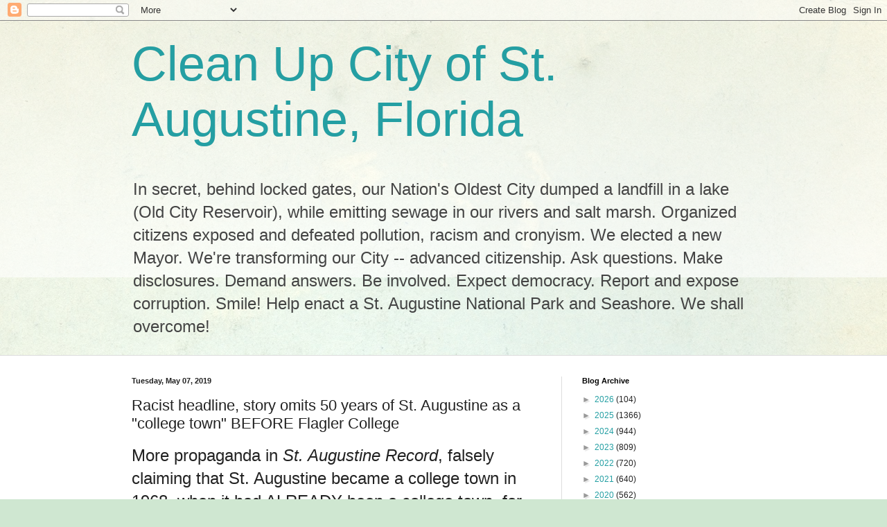

--- FILE ---
content_type: text/html; charset=UTF-8
request_url: https://cleanupcityofstaugustine.blogspot.com/2019/05/racist-headline-story-omits-50-years-of.html
body_size: 28181
content:
<!DOCTYPE html>
<html class='v2' dir='ltr' lang='en'>
<head>
<link href='https://www.blogger.com/static/v1/widgets/335934321-css_bundle_v2.css' rel='stylesheet' type='text/css'/>
<meta content='width=1100' name='viewport'/>
<meta content='text/html; charset=UTF-8' http-equiv='Content-Type'/>
<meta content='blogger' name='generator'/>
<link href='https://cleanupcityofstaugustine.blogspot.com/favicon.ico' rel='icon' type='image/x-icon'/>
<link href='http://cleanupcityofstaugustine.blogspot.com/2019/05/racist-headline-story-omits-50-years-of.html' rel='canonical'/>
<link rel="alternate" type="application/atom+xml" title="Clean Up City of St. Augustine, Florida - Atom" href="https://cleanupcityofstaugustine.blogspot.com/feeds/posts/default" />
<link rel="alternate" type="application/rss+xml" title="Clean Up City of St. Augustine, Florida - RSS" href="https://cleanupcityofstaugustine.blogspot.com/feeds/posts/default?alt=rss" />
<link rel="service.post" type="application/atom+xml" title="Clean Up City of St. Augustine, Florida - Atom" href="https://www.blogger.com/feeds/25979735/posts/default" />

<link rel="alternate" type="application/atom+xml" title="Clean Up City of St. Augustine, Florida - Atom" href="https://cleanupcityofstaugustine.blogspot.com/feeds/937911714435146922/comments/default" />
<!--Can't find substitution for tag [blog.ieCssRetrofitLinks]-->
<link href='https://blogger.googleusercontent.com/img/b/R29vZ2xl/AVvXsEg3MBkeqm8OboJ7OeXB1E4uphxBYyubxCm6wgawlbfCfrlDpsznrFhaszZi1Rv_mZ5icrEbzuUsPv9Ky82q1ML6UaQfBSM8S1BaAk7oPjAzSBsUJV1R52xIxcynkP9jJwLtGc1S/s640/excopkkk.jpg' rel='image_src'/>
<meta content='http://cleanupcityofstaugustine.blogspot.com/2019/05/racist-headline-story-omits-50-years-of.html' property='og:url'/>
<meta content='Racist headline, story omits 50 years of St. Augustine as a &quot;college town&quot; BEFORE Flagler College' property='og:title'/>
<meta content='More propaganda in St. Augustine Record , falsely claiming that St. Augustine became a college town in 1968, when it had ALREADY been a coll...' property='og:description'/>
<meta content='https://blogger.googleusercontent.com/img/b/R29vZ2xl/AVvXsEg3MBkeqm8OboJ7OeXB1E4uphxBYyubxCm6wgawlbfCfrlDpsznrFhaszZi1Rv_mZ5icrEbzuUsPv9Ky82q1ML6UaQfBSM8S1BaAk7oPjAzSBsUJV1R52xIxcynkP9jJwLtGc1S/w1200-h630-p-k-no-nu/excopkkk.jpg' property='og:image'/>
<title>Clean Up City of St. Augustine, Florida: Racist headline, story omits 50 years of St. Augustine as a "college town" BEFORE Flagler College</title>
<style id='page-skin-1' type='text/css'><!--
/*
-----------------------------------------------
Blogger Template Style
Name:     Simple
Designer: Blogger
URL:      www.blogger.com
----------------------------------------------- */
/* Content
----------------------------------------------- */
body {
font: normal normal 12px Arial, Tahoma, Helvetica, FreeSans, sans-serif;
color: #222222;
background: #cfe7d1 url(//themes.googleusercontent.com/image?id=1x_TqXo6-7t6y2ZiuOyQ2Bk6Zod9CTtyKYtRui0IeQJe6hVlJcQiXYG2xQGkxKvl6iZMJ) repeat fixed top center /* Credit: gaffera (https://www.istockphoto.com/googleimages.php?id=4072573&amp;platform=blogger) */;
padding: 0 0 0 0;
background-attachment: scroll;
}
html body .content-outer {
min-width: 0;
max-width: 100%;
width: 100%;
}
h2 {
font-size: 22px;
}
a:link {
text-decoration:none;
color: #249fa3;
}
a:visited {
text-decoration:none;
color: #7c93a1;
}
a:hover {
text-decoration:underline;
color: #5dc2c0;
}
.body-fauxcolumn-outer .fauxcolumn-inner {
background: transparent url(https://resources.blogblog.com/blogblog/data/1kt/simple/body_gradient_tile_light.png) repeat scroll top left;
_background-image: none;
}
.body-fauxcolumn-outer .cap-top {
position: absolute;
z-index: 1;
height: 400px;
width: 100%;
}
.body-fauxcolumn-outer .cap-top .cap-left {
width: 100%;
background: transparent url(https://resources.blogblog.com/blogblog/data/1kt/simple/gradients_light.png) repeat-x scroll top left;
_background-image: none;
}
.content-outer {
-moz-box-shadow: 0 0 0 rgba(0, 0, 0, .15);
-webkit-box-shadow: 0 0 0 rgba(0, 0, 0, .15);
-goog-ms-box-shadow: 0 0 0 #333333;
box-shadow: 0 0 0 rgba(0, 0, 0, .15);
margin-bottom: 1px;
}
.content-inner {
padding: 0 0;
}
.main-outer, .footer-outer {
background-color: #ffffff;
}
/* Header
----------------------------------------------- */
.header-outer {
background: transparent none repeat-x scroll 0 -400px;
_background-image: none;
}
.Header h1 {
font: normal normal 70px Arial, Tahoma, Helvetica, FreeSans, sans-serif;
color: #249fa3;
text-shadow: 0 0 0 rgba(0, 0, 0, .2);
}
.Header h1 a {
color: #249fa3;
}
.Header .description {
font-size: 200%;
color: #444444;
}
.header-inner .Header .titlewrapper {
padding: 22px 30px;
}
.header-inner .Header .descriptionwrapper {
padding: 0 30px;
}
/* Tabs
----------------------------------------------- */
.tabs-inner .section:first-child {
border-top: 0 solid #dddddd;
}
.tabs-inner .section:first-child ul {
margin-top: -0;
border-top: 0 solid #dddddd;
border-left: 0 solid #dddddd;
border-right: 0 solid #dddddd;
}
.tabs-inner .widget ul {
background: transparent none repeat-x scroll 0 -800px;
_background-image: none;
border-bottom: 0 solid #dddddd;
margin-top: 0;
margin-left: -0;
margin-right: -0;
}
.tabs-inner .widget li a {
display: inline-block;
padding: .6em 1em;
font: normal normal 20px Arial, Tahoma, Helvetica, FreeSans, sans-serif;
color: #00818b;
border-left: 0 solid #ffffff;
border-right: 0 solid #dddddd;
}
.tabs-inner .widget li:first-child a {
border-left: none;
}
.tabs-inner .widget li.selected a, .tabs-inner .widget li a:hover {
color: #444444;
background-color: transparent;
text-decoration: none;
}
/* Columns
----------------------------------------------- */
.main-outer {
border-top: 1px solid #dddddd;
}
.fauxcolumn-left-outer .fauxcolumn-inner {
border-right: 1px solid #dddddd;
}
.fauxcolumn-right-outer .fauxcolumn-inner {
border-left: 1px solid #dddddd;
}
/* Headings
----------------------------------------------- */
div.widget > h2,
div.widget h2.title {
margin: 0 0 1em 0;
font: normal bold 11px Arial, Tahoma, Helvetica, FreeSans, sans-serif;
color: #000000;
}
/* Widgets
----------------------------------------------- */
.widget .zippy {
color: #999999;
text-shadow: 2px 2px 1px rgba(0, 0, 0, .1);
}
.widget .popular-posts ul {
list-style: none;
}
/* Posts
----------------------------------------------- */
h2.date-header {
font: normal bold 11px Arial, Tahoma, Helvetica, FreeSans, sans-serif;
}
.date-header span {
background-color: transparent;
color: #222222;
padding: inherit;
letter-spacing: inherit;
margin: inherit;
}
.main-inner {
padding-top: 30px;
padding-bottom: 30px;
}
.main-inner .column-center-inner {
padding: 0 15px;
}
.main-inner .column-center-inner .section {
margin: 0 15px;
}
.post {
margin: 0 0 25px 0;
}
h3.post-title, .comments h4 {
font: normal normal 22px Arial, Tahoma, Helvetica, FreeSans, sans-serif;
margin: .75em 0 0;
}
.post-body {
font-size: 110%;
line-height: 1.4;
position: relative;
}
.post-body img, .post-body .tr-caption-container, .Profile img, .Image img,
.BlogList .item-thumbnail img {
padding: 2px;
background: #ffffff;
border: 1px solid #eeeeee;
-moz-box-shadow: 1px 1px 5px rgba(0, 0, 0, .1);
-webkit-box-shadow: 1px 1px 5px rgba(0, 0, 0, .1);
box-shadow: 1px 1px 5px rgba(0, 0, 0, .1);
}
.post-body img, .post-body .tr-caption-container {
padding: 5px;
}
.post-body .tr-caption-container {
color: #222222;
}
.post-body .tr-caption-container img {
padding: 0;
background: transparent;
border: none;
-moz-box-shadow: 0 0 0 rgba(0, 0, 0, .1);
-webkit-box-shadow: 0 0 0 rgba(0, 0, 0, .1);
box-shadow: 0 0 0 rgba(0, 0, 0, .1);
}
.post-header {
margin: 0 0 1.5em;
line-height: 1.6;
font-size: 90%;
}
.post-footer {
margin: 20px -2px 0;
padding: 5px 10px;
color: #666666;
background-color: #f9f9f9;
border-bottom: 1px solid #eeeeee;
line-height: 1.6;
font-size: 90%;
}
#comments .comment-author {
padding-top: 1.5em;
border-top: 1px solid #dddddd;
background-position: 0 1.5em;
}
#comments .comment-author:first-child {
padding-top: 0;
border-top: none;
}
.avatar-image-container {
margin: .2em 0 0;
}
#comments .avatar-image-container img {
border: 1px solid #eeeeee;
}
/* Comments
----------------------------------------------- */
.comments .comments-content .icon.blog-author {
background-repeat: no-repeat;
background-image: url([data-uri]);
}
.comments .comments-content .loadmore a {
border-top: 1px solid #999999;
border-bottom: 1px solid #999999;
}
.comments .comment-thread.inline-thread {
background-color: #f9f9f9;
}
.comments .continue {
border-top: 2px solid #999999;
}
/* Accents
---------------------------------------------- */
.section-columns td.columns-cell {
border-left: 1px solid #dddddd;
}
.blog-pager {
background: transparent none no-repeat scroll top center;
}
.blog-pager-older-link, .home-link,
.blog-pager-newer-link {
background-color: #ffffff;
padding: 5px;
}
.footer-outer {
border-top: 0 dashed #bbbbbb;
}
/* Mobile
----------------------------------------------- */
body.mobile  {
background-size: auto;
}
.mobile .body-fauxcolumn-outer {
background: transparent none repeat scroll top left;
}
.mobile .body-fauxcolumn-outer .cap-top {
background-size: 100% auto;
}
.mobile .content-outer {
-webkit-box-shadow: 0 0 3px rgba(0, 0, 0, .15);
box-shadow: 0 0 3px rgba(0, 0, 0, .15);
}
.mobile .tabs-inner .widget ul {
margin-left: 0;
margin-right: 0;
}
.mobile .post {
margin: 0;
}
.mobile .main-inner .column-center-inner .section {
margin: 0;
}
.mobile .date-header span {
padding: 0.1em 10px;
margin: 0 -10px;
}
.mobile h3.post-title {
margin: 0;
}
.mobile .blog-pager {
background: transparent none no-repeat scroll top center;
}
.mobile .footer-outer {
border-top: none;
}
.mobile .main-inner, .mobile .footer-inner {
background-color: #ffffff;
}
.mobile-index-contents {
color: #222222;
}
.mobile-link-button {
background-color: #249fa3;
}
.mobile-link-button a:link, .mobile-link-button a:visited {
color: #ffffff;
}
.mobile .tabs-inner .section:first-child {
border-top: none;
}
.mobile .tabs-inner .PageList .widget-content {
background-color: transparent;
color: #444444;
border-top: 0 solid #dddddd;
border-bottom: 0 solid #dddddd;
}
.mobile .tabs-inner .PageList .widget-content .pagelist-arrow {
border-left: 1px solid #dddddd;
}

--></style>
<style id='template-skin-1' type='text/css'><!--
body {
min-width: 960px;
}
.content-outer, .content-fauxcolumn-outer, .region-inner {
min-width: 960px;
max-width: 960px;
_width: 960px;
}
.main-inner .columns {
padding-left: 0;
padding-right: 310px;
}
.main-inner .fauxcolumn-center-outer {
left: 0;
right: 310px;
/* IE6 does not respect left and right together */
_width: expression(this.parentNode.offsetWidth -
parseInt("0") -
parseInt("310px") + 'px');
}
.main-inner .fauxcolumn-left-outer {
width: 0;
}
.main-inner .fauxcolumn-right-outer {
width: 310px;
}
.main-inner .column-left-outer {
width: 0;
right: 100%;
margin-left: -0;
}
.main-inner .column-right-outer {
width: 310px;
margin-right: -310px;
}
#layout {
min-width: 0;
}
#layout .content-outer {
min-width: 0;
width: 800px;
}
#layout .region-inner {
min-width: 0;
width: auto;
}
body#layout div.add_widget {
padding: 8px;
}
body#layout div.add_widget a {
margin-left: 32px;
}
--></style>
<style>
    body {background-image:url(\/\/themes.googleusercontent.com\/image?id=1x_TqXo6-7t6y2ZiuOyQ2Bk6Zod9CTtyKYtRui0IeQJe6hVlJcQiXYG2xQGkxKvl6iZMJ);}
    
@media (max-width: 200px) { body {background-image:url(\/\/themes.googleusercontent.com\/image?id=1x_TqXo6-7t6y2ZiuOyQ2Bk6Zod9CTtyKYtRui0IeQJe6hVlJcQiXYG2xQGkxKvl6iZMJ&options=w200);}}
@media (max-width: 400px) and (min-width: 201px) { body {background-image:url(\/\/themes.googleusercontent.com\/image?id=1x_TqXo6-7t6y2ZiuOyQ2Bk6Zod9CTtyKYtRui0IeQJe6hVlJcQiXYG2xQGkxKvl6iZMJ&options=w400);}}
@media (max-width: 800px) and (min-width: 401px) { body {background-image:url(\/\/themes.googleusercontent.com\/image?id=1x_TqXo6-7t6y2ZiuOyQ2Bk6Zod9CTtyKYtRui0IeQJe6hVlJcQiXYG2xQGkxKvl6iZMJ&options=w800);}}
@media (max-width: 1200px) and (min-width: 801px) { body {background-image:url(\/\/themes.googleusercontent.com\/image?id=1x_TqXo6-7t6y2ZiuOyQ2Bk6Zod9CTtyKYtRui0IeQJe6hVlJcQiXYG2xQGkxKvl6iZMJ&options=w1200);}}
/* Last tag covers anything over one higher than the previous max-size cap. */
@media (min-width: 1201px) { body {background-image:url(\/\/themes.googleusercontent.com\/image?id=1x_TqXo6-7t6y2ZiuOyQ2Bk6Zod9CTtyKYtRui0IeQJe6hVlJcQiXYG2xQGkxKvl6iZMJ&options=w1600);}}
  </style>
<link href='https://www.blogger.com/dyn-css/authorization.css?targetBlogID=25979735&amp;zx=2c8a65e6-f1e8-4a4d-8de1-4e72bdb5c8fa' media='none' onload='if(media!=&#39;all&#39;)media=&#39;all&#39;' rel='stylesheet'/><noscript><link href='https://www.blogger.com/dyn-css/authorization.css?targetBlogID=25979735&amp;zx=2c8a65e6-f1e8-4a4d-8de1-4e72bdb5c8fa' rel='stylesheet'/></noscript>
<meta name='google-adsense-platform-account' content='ca-host-pub-1556223355139109'/>
<meta name='google-adsense-platform-domain' content='blogspot.com'/>

<!-- data-ad-client=ca-pub-7715104766326562 -->

</head>
<body class='loading variant-wide'>
<div class='navbar section' id='navbar' name='Navbar'><div class='widget Navbar' data-version='1' id='Navbar1'><script type="text/javascript">
    function setAttributeOnload(object, attribute, val) {
      if(window.addEventListener) {
        window.addEventListener('load',
          function(){ object[attribute] = val; }, false);
      } else {
        window.attachEvent('onload', function(){ object[attribute] = val; });
      }
    }
  </script>
<div id="navbar-iframe-container"></div>
<script type="text/javascript" src="https://apis.google.com/js/platform.js"></script>
<script type="text/javascript">
      gapi.load("gapi.iframes:gapi.iframes.style.bubble", function() {
        if (gapi.iframes && gapi.iframes.getContext) {
          gapi.iframes.getContext().openChild({
              url: 'https://www.blogger.com/navbar/25979735?po\x3d937911714435146922\x26origin\x3dhttps://cleanupcityofstaugustine.blogspot.com',
              where: document.getElementById("navbar-iframe-container"),
              id: "navbar-iframe"
          });
        }
      });
    </script><script type="text/javascript">
(function() {
var script = document.createElement('script');
script.type = 'text/javascript';
script.src = '//pagead2.googlesyndication.com/pagead/js/google_top_exp.js';
var head = document.getElementsByTagName('head')[0];
if (head) {
head.appendChild(script);
}})();
</script>
</div></div>
<div class='body-fauxcolumns'>
<div class='fauxcolumn-outer body-fauxcolumn-outer'>
<div class='cap-top'>
<div class='cap-left'></div>
<div class='cap-right'></div>
</div>
<div class='fauxborder-left'>
<div class='fauxborder-right'></div>
<div class='fauxcolumn-inner'>
</div>
</div>
<div class='cap-bottom'>
<div class='cap-left'></div>
<div class='cap-right'></div>
</div>
</div>
</div>
<div class='content'>
<div class='content-fauxcolumns'>
<div class='fauxcolumn-outer content-fauxcolumn-outer'>
<div class='cap-top'>
<div class='cap-left'></div>
<div class='cap-right'></div>
</div>
<div class='fauxborder-left'>
<div class='fauxborder-right'></div>
<div class='fauxcolumn-inner'>
</div>
</div>
<div class='cap-bottom'>
<div class='cap-left'></div>
<div class='cap-right'></div>
</div>
</div>
</div>
<div class='content-outer'>
<div class='content-cap-top cap-top'>
<div class='cap-left'></div>
<div class='cap-right'></div>
</div>
<div class='fauxborder-left content-fauxborder-left'>
<div class='fauxborder-right content-fauxborder-right'></div>
<div class='content-inner'>
<header>
<div class='header-outer'>
<div class='header-cap-top cap-top'>
<div class='cap-left'></div>
<div class='cap-right'></div>
</div>
<div class='fauxborder-left header-fauxborder-left'>
<div class='fauxborder-right header-fauxborder-right'></div>
<div class='region-inner header-inner'>
<div class='header section' id='header' name='Header'><div class='widget Header' data-version='1' id='Header1'>
<div id='header-inner'>
<div class='titlewrapper'>
<h1 class='title'>
<a href='https://cleanupcityofstaugustine.blogspot.com/'>
Clean Up City of St. Augustine, Florida
</a>
</h1>
</div>
<div class='descriptionwrapper'>
<p class='description'><span>In secret, behind locked gates, our Nation's Oldest City dumped a landfill in a lake (Old City Reservoir), while emitting sewage in our rivers and salt marsh. Organized citizens exposed and defeated pollution, racism and cronyism. We elected a new Mayor. We're transforming our City -- advanced citizenship. Ask questions.  Make disclosures. Demand answers. Be involved. Expect democracy. Report and expose corruption. Smile! Help enact a St. Augustine National Park and Seashore. We shall overcome! </span></p>
</div>
</div>
</div></div>
</div>
</div>
<div class='header-cap-bottom cap-bottom'>
<div class='cap-left'></div>
<div class='cap-right'></div>
</div>
</div>
</header>
<div class='tabs-outer'>
<div class='tabs-cap-top cap-top'>
<div class='cap-left'></div>
<div class='cap-right'></div>
</div>
<div class='fauxborder-left tabs-fauxborder-left'>
<div class='fauxborder-right tabs-fauxborder-right'></div>
<div class='region-inner tabs-inner'>
<div class='tabs no-items section' id='crosscol' name='Cross-Column'></div>
<div class='tabs no-items section' id='crosscol-overflow' name='Cross-Column 2'></div>
</div>
</div>
<div class='tabs-cap-bottom cap-bottom'>
<div class='cap-left'></div>
<div class='cap-right'></div>
</div>
</div>
<div class='main-outer'>
<div class='main-cap-top cap-top'>
<div class='cap-left'></div>
<div class='cap-right'></div>
</div>
<div class='fauxborder-left main-fauxborder-left'>
<div class='fauxborder-right main-fauxborder-right'></div>
<div class='region-inner main-inner'>
<div class='columns fauxcolumns'>
<div class='fauxcolumn-outer fauxcolumn-center-outer'>
<div class='cap-top'>
<div class='cap-left'></div>
<div class='cap-right'></div>
</div>
<div class='fauxborder-left'>
<div class='fauxborder-right'></div>
<div class='fauxcolumn-inner'>
</div>
</div>
<div class='cap-bottom'>
<div class='cap-left'></div>
<div class='cap-right'></div>
</div>
</div>
<div class='fauxcolumn-outer fauxcolumn-left-outer'>
<div class='cap-top'>
<div class='cap-left'></div>
<div class='cap-right'></div>
</div>
<div class='fauxborder-left'>
<div class='fauxborder-right'></div>
<div class='fauxcolumn-inner'>
</div>
</div>
<div class='cap-bottom'>
<div class='cap-left'></div>
<div class='cap-right'></div>
</div>
</div>
<div class='fauxcolumn-outer fauxcolumn-right-outer'>
<div class='cap-top'>
<div class='cap-left'></div>
<div class='cap-right'></div>
</div>
<div class='fauxborder-left'>
<div class='fauxborder-right'></div>
<div class='fauxcolumn-inner'>
</div>
</div>
<div class='cap-bottom'>
<div class='cap-left'></div>
<div class='cap-right'></div>
</div>
</div>
<!-- corrects IE6 width calculation -->
<div class='columns-inner'>
<div class='column-center-outer'>
<div class='column-center-inner'>
<div class='main section' id='main' name='Main'><div class='widget Blog' data-version='1' id='Blog1'>
<div class='blog-posts hfeed'>

          <div class="date-outer">
        
<h2 class='date-header'><span>Tuesday, May 07, 2019</span></h2>

          <div class="date-posts">
        
<div class='post-outer'>
<div class='post hentry uncustomized-post-template' itemprop='blogPost' itemscope='itemscope' itemtype='http://schema.org/BlogPosting'>
<meta content='https://blogger.googleusercontent.com/img/b/R29vZ2xl/AVvXsEg3MBkeqm8OboJ7OeXB1E4uphxBYyubxCm6wgawlbfCfrlDpsznrFhaszZi1Rv_mZ5icrEbzuUsPv9Ky82q1ML6UaQfBSM8S1BaAk7oPjAzSBsUJV1R52xIxcynkP9jJwLtGc1S/s640/excopkkk.jpg' itemprop='image_url'/>
<meta content='25979735' itemprop='blogId'/>
<meta content='937911714435146922' itemprop='postId'/>
<a name='937911714435146922'></a>
<h3 class='post-title entry-title' itemprop='name'>
Racist headline, story omits 50 years of St. Augustine as a "college town" BEFORE Flagler College
</h3>
<div class='post-header'>
<div class='post-header-line-1'></div>
</div>
<div class='post-body entry-content' id='post-body-937911714435146922' itemprop='description articleBody'>
<span style="font-size: x-large;">More propaganda in <i>St. Augustine Record</i>, falsely claiming that St. Augustine became a college town in 1968, when it had ALREADY been a college town, for half a century, 1918-1968, UNTIL local racists ran Florida Memorial College out of town.&nbsp;</span><br />
<span style="font-size: x-large;"><br />
</span> <span style="font-size: x-large;">Why?&nbsp;</span><br />
<span style="font-size: x-large;"><br />
</span> <span style="font-size: x-large;">Retaliation for African-American FMC students' highly successful Civil Rights demonstrations, 1963-1964, which helped LBJ end a Senate filibuster and enact 1964 Civil Rights Act.&nbsp;</span><br />
<span style="font-size: x-large;"><br />
</span> <span style="font-size: x-large;">An Establishment house organ, <i>The St. Augustine Record</i> prints any putrid propaganda emitted by Flagler College, developers and local governments. Pitiful. </span><br />
<br />
<div class="separator" style="clear: both; text-align: center;">
<a href="https://blogger.googleusercontent.com/img/b/R29vZ2xl/AVvXsEg3MBkeqm8OboJ7OeXB1E4uphxBYyubxCm6wgawlbfCfrlDpsznrFhaszZi1Rv_mZ5icrEbzuUsPv9Ky82q1ML6UaQfBSM8S1BaAk7oPjAzSBsUJV1R52xIxcynkP9jJwLtGc1S/s1600/excopkkk.jpg" imageanchor="1" style="margin-left: 1em; margin-right: 1em;"><img border="0" data-original-height="357" data-original-width="400" height="572" src="https://blogger.googleusercontent.com/img/b/R29vZ2xl/AVvXsEg3MBkeqm8OboJ7OeXB1E4uphxBYyubxCm6wgawlbfCfrlDpsznrFhaszZi1Rv_mZ5icrEbzuUsPv9Ky82q1ML6UaQfBSM8S1BaAk7oPjAzSBsUJV1R52xIxcynkP9jJwLtGc1S/s640/excopkkk.jpg" width="640" /></a></div>
<br />
<br />
<span style="font-size: x-large;">President Harry S Truman said, "The only thing new under the sun is the history you don't know.:"</span><br />
<span style="font-size: x-large;"><br />
</span> <span style="font-size: x-large;">Rev. Dr. Martin Luther King, Jr. called St. Augustine "the most lawless city in America."</span><br />
<span style="font-size: x-large;"><br />
</span> <span style="font-size: x-large;">St. Augustine was a "college town," 1918-1968. &nbsp; Florida Memorial College was home to African-American college students, who studied, learned and shopped here. &nbsp;Then came the 1963-64 Civil Rights demonstrations, which helped bring about the 1964 Civil Rights Act. &nbsp;Reactionary, barbative, reptilian, redneck retromingent racists ran off FMC, which moved in the middle of the night to Miami Lakes. &nbsp;(See excerpts and full text of Florida Memorial University history, down below).</span><br />
<span style="font-size: x-large;"><br />
</span> <span style="font-size: x-large;">The Publisher of the <i>St. Augustine Record</i> during this time was A.H. "Hoppy" Tebeault, a racist and supporter of racist terrorist segregationists, who published in his newspaper:</span><br />
<br />
<ul>
<li><span style="font-size: x-large;">advance stories listing KKK rally locations,&nbsp;</span></li>
<li><span style="font-size: x-large;">the names and addresses of students desegregating local elementary schools, Result: arsons, car bombings, firings and evictions of their parents and families,&nbsp;</span></li>
<li><span style="font-size: x-large;">a front-page fatwa by Mayor Shelley threatening African-American students with arrest and lifetime blacklisting from employment if they demonstrated</span></li>
</ul>
<br />
<span style="font-size: x-large;">Tebeault sold the <i>Record</i>.</span><br />
<span style="font-size: x-large;"><br />
</span> <span style="font-size: x-large;">Then Tebeault was hired as Vice President of Flagler College, where he presided as Republican Lord of All He Surveys, as liaison to local racist businessmen, while censoring the student newspaper, The Gargoyle, as documented by the <i>Record</i>'s current <a href="https://cleanupcityofstaugustine.blogspot.com/2016/10/record-editorial-regrets-not-making.html" target="_blank">Opinion Editor, Jim Sutton</a>.</span><br />
<span style="font-size: x-large;"><br />
</span> <span style="font-size: x-large;">Odd that the <i>Record</i> would entirely eliminate this story from its May 5, 2019 article (below):</span><br />
<br />
<br />
<br />
<b><br />
<span style="font-size: x-large;"> The Record at 125: With Flagler&#8217;s founding, St. Augustine becomes a &#8216;college town &#8217;</span></b><br />
By Sheldon Gardner<br />
Posted May 4, 2019 at 4:56 PM<br />
Updated May 5, 2019 at 9:48 AM<br />
St. Augustine Record<br />
<br />
It was an event that had St. Johns County abuzz &#8220;with an air of excitement and anticipation&#8221; in 1968.<br />
<br />
An editorial on the front page of The St. Augustine Record about Flagler College&#8217;s opening weekend that year said the institution would bring renewal for &#8220;an entire block&#8221; of St. Augustine&#8217;s core.<br />
<br />
Since its first days as a women&#8217;s college, the now co-ed institution has expanded both its footprint and enrollment. Along with its growth has come criticism and praise from people in the community.<br />
<br />
The development of Flagler College is one of the major events in St. Johns County that The St. Augustine Record has covered since the paper got its start as the The Daily Herald on Oct. 21, 1894.<br />
<br />
<br />
<br />
&#8220;I think the impact has been tremendous,&#8221; former college president Bill Abare said. &#8220;To be known as a college town, I think, is a great thing.&#8221;<br />
<br />
The college&#8217;s campus includes the former Ponce de Leon Hotel, one of St. Augustine&#8217;s most prominent buildings.<br />
<br />
Henry Flagler opened the hotel in the late 1800s, and it was a spot for wealthy winter visitors. Except during World War II, when the Coast Guard used the building, it was open to the public through the late 1960s.<br />
<br />
LOOKING BACK ON 125 YEARS<br />
<br />
Oct. 21 marks the 125th anniversary of the beginning of the paper that would become The St. Augustine Record.<br />
<br />
The paper began as The Daily Herald and became The St. Augustine Record in 1936, and it has changed ownership several times in its history &#8212; including ownership by the Flagler System.<br />
<br />
The paper has covered major events in its history, and we&#8217;ll look at some of those events and how the paper covered them over the next several weeks.<br />
<br />
What events in St. Johns County do you think have been the most significant in the past 125 years? Send your thoughts to news@staugustine.com.<br />
<br />
The Record described the Ponce as the city&#8217;s &#8220;undisputed center of cultural and social activity&#8221; that was used for dinners, conventions and special events.<br />
<br />
F. Roy Carlson, at the time the president of Mount Ida Junior College in Massachusetts, gave a speech from the Ponce in the &#8217;60s outlining his plans for Flagler College.<br />
<br />
Carlson, who would lead the college initially, said he and his family had been interested in starting a school in Florida and began looking at options.<br />
<br />
Conversation began about turning Flagler&#8217;s Whitehall in Palm Beach into a college, he said.<br />
<br />
While that didn&#8217;t pan out, the conversation eventually led to negotiations between the Carlsons and the Flagler System that sparked the establishment of Flagler College.<br />
<br />
Carlson also described his vision for the college in the speech, which The Record covered.<br />
<br />
&#8220;I personally am a firm believer in the advantages of a small college, especially for women,&#8221; he said. &#8220;I do not foresee the college expanding very far beyond the confines of the present hotel for some years to come.&#8221;<br />
<br />
<br />
Eventually, though, expansion became one of the main sources of tension between the college and the community. The college campus has expanded to around 30 properties downtown, including a complex with a parking garage and student housing on Malaga Street.<br />
<br />
&#8220;I think that was the main thing people got upset about was them taking up more and more land space, taking more and more things off the tax rolls,&#8221; said Ramelle Petroglou, a St. Augustine resident and former mayor.<br />
<br />
Former college president Bill Proctor said while there&#8217;s been some pushback, it&#8217;s not uncommon for colleges.<br />
<br />
&#8220;It was kind of a mixed bag,&#8221; he said. &#8220;I think that&#8217;s true in any college town, doesn&#8217;t matter who you are and how good you are and what you do,&#8221; he said.<br />
<br />
The expansion has largely been for necessities such as dorms, Abare said. The college&#8217;s facilities have also benefited the community, such as lectures and other events at Lewis Auditorium.<br />
<br />
The college has also put money into preservation.<br />
<br />
The college owns 15 historic properties and has spent more than $61.5 million on &#8220;restoration, rehabilitation and renovation projects&#8221; since 2001, according to Tonya Creamer, the college&#8217;s assistant director of news and information.<br />
<br />
<br />
Aside from expansion, the college has encountered other controversy along the way.<br />
<br />
In 2014, the college&#8217;s vice president for enrollment management resigned after an investigation found he exaggerated test scores, GPAs and class rankings of incoming freshmen for some years. The college launched an independent investigation and changed its protocols.<br />
<br />
While the college has grown a lot since the beginning, survival was the focus in the early years, Abare said.<br />
<br />
Abare came to the college in 1971 as admissions director and had to try to convince students to come to a college with a couple of buildings and many key facilities missing.<br />
<br />
&#8220;I wasn&#8217;t smart enough to understand what the challenges were going to be and how difficult it was going to be to recruit students to come to Flagler College,&#8221; Abare said.<br />
<br />
He arrived when 223 students were at the college. Undergraduate enrollment is now about 2,500, according to Creamer.<br />
<br />
Petroglou said the college&#8217;s impacts have been more positive than negative &#8212; including the students who have stayed in St. Augustine after graduation.<br />
<br />
More than 18,000 people have graduated from Flagler College, not including Saturday&#8217;s graduating class, according to Director of Alumni Relations Margo Thomas. About 3,100 graduates live in St. Johns County, and some run local businesses.<br />
<br />
&#8220;I think (the college is) the best thing that happened to St. Augustine, really,&#8221; Petroglou said.<br />
<br />
<br />
<br />
<br />
<br />
<ul class="vf-row vf-user-meta vf-hlist vf-text-small" style="-webkit-box-align: stretch; -webkit-box-direction: normal; -webkit-box-orient: horizontal; -webkit-box-pack: start; align-content: stretch; align-items: stretch; box-sizing: inherit; display: flex; flex-flow: row wrap; font-family: Roboto, sans-serif; font-size: 0.857em; justify-content: flex-start; line-height: 2em; list-style-type: none; margin: 0px 0px 0px 60px; padding: 0px; width: auto;">
<li class="vf-comment-username" style="-webkit-box-align: center; align-items: center; align-self: flex-start; background-image: none; box-sizing: inherit; display: flex; list-style: none; margin: 0px 10px 0px 0px; max-width: 100%; padding: 0px;"><button class="vf-username h4" style="background-image: none; border: none; box-shadow: none; box-sizing: inherit; color: inherit; cursor: pointer; font-family: inherit; font-size: 1.14em; line-height: inherit; margin: 0px; max-width: 100%; overflow: hidden; padding: 0px; text-align: left; text-overflow: ellipsis; text-transform: capitalize; transition: all 0.1s ease-in-out; vertical-align: baseline; white-space: nowrap;"></button></li>
<li class="vf-js-date vf-date" style="-webkit-box-align: center; align-items: center; background-image: none; box-sizing: inherit; color: var(--light-text-on-default-color, rgba(0,0,0,0.6)); display: flex; list-style: none; margin: 0px 10px 0px 0px; padding: 0px;"><svg aria-hidden="true" class=" vf-icon vf-icon-small vf-icon-clock" version="1.1" viewbox="0 0 100 100" xmlns:xlink="" xmlns=""><path d="M50.5,3 C24.3060784,3 3,23.962432 3,49.733871 C3,75.5053099 24.3060784,96.4677419 50.5,96.4677419 C76.6939216,96.4677419 98,75.5053099 98,49.733871 C98,23.962432 76.6939216,3 50.5,3 Z M50.5,8.49810247 C73.6837255,8.49810247 92.4117647,26.9240765 92.4117647,49.733871 C92.4117647,72.5436654 73.6837255,90.9696395 50.5,90.9696395 C27.3162745,90.9696395 8.58823529,72.5436654 8.58823529,49.733871 C8.58823529,26.9240765 27.3162745,8.49810247 50.5,8.49810247 Z M50.5,19.4943074 C48.9576471,19.4943074 47.7058824,20.7258824 47.7058824,22.2433586 L47.7058824,49.733871 C47.7058824,51.2513472 48.9576471,52.4829222 50.5,52.4829222 L75.6470588,52.4829222 C77.1894118,52.4829222 78.4411765,51.2513472 78.4411765,49.733871 C78.4411765,48.2163947 77.1894118,46.9848197 75.6470588,46.9848197 L53.2941176,46.9848197 L53.2941176,22.2433586 C53.2941176,20.7258824 52.0423529,19.4943074 50.5,19.4943074 Z" fill-rule="evenodd" fill="#000000" opacity="0.5"></path></svg><span class="vf-date" style="box-sizing: inherit; color: var(--light-text-on-default-color, rgba(0,0,0,0.6)); display: flex; margin-left: 5px; transition: all 0.1s ease-in-out;">Comments</span><span class="vf-date" style="box-sizing: inherit; color: var(--light-text-on-default-color, rgba(0,0,0,0.6)); display: flex; margin-left: 5px; transition: all 0.1s ease-in-out;"><br />
</span><span class="vf-date" style="box-sizing: inherit; color: var(--light-text-on-default-color, rgba(0,0,0,0.6)); display: flex; margin-left: 5px; transition: all 0.1s ease-in-out;"><br />
</span><span class="vf-date" style="box-sizing: inherit; color: var(--light-text-on-default-color, rgba(0,0,0,0.6)); display: flex; margin-left: 5px; transition: all 0.1s ease-in-out;"><br />
</span></li>
</ul>
<div class="vf-row" style="box-sizing: inherit; font-family: Roboto, sans-serif; font-size: 12.25px; margin: 0px 0px 0px 60px; padding: 0px; word-break: break-word; word-wrap: break-word;">
<span class="vf-comment-html" style="box-sizing: inherit; display: block; line-height: 25px; margin: 0px; opacity: 1; padding: 10px 0px; transition: color 0.1s, opacity 0.1s;"><span class="vf-comment-html-content" style="box-sizing: inherit; transition: all 0.1s ease-in-out;">Edward Adelbert Slavin</span></span><span class="vf-comment-html" style="box-sizing: inherit; display: block; line-height: 25px; margin: 0px; opacity: 1; padding: 10px 0px; transition: color 0.1s, opacity 0.1s;"><span style="font-size: 12.25px;">Erroneous premise and headline. St. Augustine was already a "college town," 1918-1968, with Florida Memorial College located here. Racists ran FMC out of town in retaliation for civil rights activism that helped lead to adoption of the 1964 Civil Rights Act. As Florida Memorial University's history states in pertinent part: "The advent of civil rights movement in the 1950s and 1960s brought about a whirlwind of challenges and change to St. Augustine. When local African Americans decided to protest and resist segregation in the city, students from Florida Memorial joined the effort, participating in sit-ins, wade-ins, and swim-ins, orchestrated by the Southern Christian Leadership Conference and the Rev. Dr. Martin Luther King Jr. The events in St. Augustine significantly influenced federal legislation resulting in the passage of the Civil Rights Act of 1964, signed into law by President Lyndon Johnson."</span><span style="font-size: 12.25px;">&nbsp;</span></span><span class="vf-comment-html" style="box-sizing: inherit; display: block; line-height: 25px; margin: 0px; opacity: 1; padding: 10px 0px; transition: color 0.1s, opacity 0.1s;"><span class="vf-comment-html-content" style="box-sizing: inherit; transition: all 0.1s ease-in-out;">"Activism by FMC students, however, threatened to upset the delicate relationship between the City of St. Augustine and Florida Memorial, as well as provoking the resentment and animosity of whites in the area. Given this vulnerable financial and social situation, Dr. Royal W. Puryear oversaw the relocation of the school when, in 1965, the trustees purchased a 48-acre former air strip near Opa-locka in Dade County."&nbsp;<br style="box-sizing: inherit; display: block; margin: 5px 0px 0px;" />"On November 11, 1968, the new campus opened as Florida Memorial College. In December 2004, the institution&#8217;s charter was amended, and the name Florida Memorial University was adopted."&nbsp;&nbsp;<a href="https://www.fmuniv.edu/about/our-history/" style="-webkit-font-kerning: normal; border-width: 0px; box-sizing: inherit; color: var(--accent-color, #0074e8); cursor: pointer; display: block; font-family: &quot;Roboto Condensed&quot;, &quot;Helvetica Neue&quot;, Helvetica, Roboto, Arial, sans-serif; font-size: 18.662px; font-weight: bold; margin-bottom: 10px; text-decoration: none; text-rendering: optimizeLegibility; transition: all 0.1s ease-in-out; word-break: break-word; word-wrap: break-word;" target="_blank">https://www.fmuniv.edu/about/our-history/</a><span style="box-sizing: inherit; transition: all 0.1s ease-in-out;">&nbsp;<a class="vf-show-more" data-action="less" href="https://www.staugustine.com/news/20190504/record-at-125-with-flaglers-founding-st-augustine-becomes-college-town-#" style="-webkit-font-kerning: normal; border-width: 0px; box-sizing: inherit; color: var(--light-text-on-default-color, rgba(0,0,0,0.6)); cursor: pointer; display: inline-block; font-family: &quot;Roboto Condensed&quot;, &quot;Helvetica Neue&quot;, Helvetica, Roboto, Arial, sans-serif; font-size: 12px; font-weight: bold; margin: 0px 5px; padding: 1px 5px; text-decoration: none; text-rendering: optimizeLegibility; text-shadow: white 0px 1px 0px; transition: all 0.1s ease-in-out; word-break: break-word; word-wrap: break-word;">&#171;&nbsp;</a></span></span></span></div>
<br />
<br />
<br />
<br />
<br />
<br />
<br />
From Florida Memorial University's history:<br />
<br />
<br />
Our History<br />
Florida Memorial University is a private, coeducational, and Baptist-affiliated institution that has the distinction of being one of the oldest academic centers in the state, and the only Historically Black University in South Florida.<br />
In 1879, members of the Bethlehem Baptist Association founded the school, then called Florida Baptist Institute, in Live Oak to create &#8220;a College of instruction for our ministers and children.&#8221; The Reverend J. L. A. Fish was its first president. Despite a promising start, racial tensions soon cast a shadow over the Institute. In April 1892, after unknown persons fired shots into one of the school&#8217;s buildings, then-President Rev. Matthew Gilbert and other staff members fled Live Oak for Jacksonville, where he founded the Florida Baptist Academy in the basement of Bethel Baptist Church. They began holding classes in May 1892, with Sarah Ann Blocker as the main instructor. The school in Live Oak, however, continued to operate even after this splintering.<br />
In 1896, Nathan White Collier was appointed president of the Academy, a post he held for 45 years. President Collier recruited renowned composer and Jacksonville native, J. Rosamond Johnson, to teach music at the school. While in the employ of the Florida Baptist Academy, Rosamond composed music for &#8220;Lift Ev&#8217;ry Voice and Sing,&#8221; a poem written by his brother, James Weldon Johnson, creating the song that has since been enshrined as the &#8220;Negro National Anthem.&#8221; It was first performed by a choir that included students from Florida Baptist Academy at a celebration of Abraham Lincoln&#8217;s birthday in 1900.<br />
The institution numerous graduates who would go on to acclaim within the state and nation, such as Earth M. M. White, the legendary business woman and community servant in Jacksonville; the Rev. Howard Thurman, a renowned figure in American theology, who was recognized in 1952 by Life Magazine as one of the twelve most influential religious leaders in the country; and Harry T. Moore, civil rights advocate and head of the Florida conference of the NAACP.<br />
Because of the dual pressures of a growing student body and not enough space to expand, the Academy took advantage of an offer from the City of St. Augustine to relocate the institution to the 400-acre &#8220;Old Hansen Plantation.&#8221; The school began its third incarnation at its new home in St. Augustine on September 24, 1918, as the Florida Normal and Industrial Institute. Influenced by the educational model popularized by Booker T. Washington at his Tuskegee Institute in Alabama, students were encouraged to be industrious and self-sufficient, constructing many of the campus buildings themselves, as well as growing and preparing their own food. The students received hands-on training in the practical fields which would allow them to support themselves and their families.<br />
In 1942, the Baptist General State Convention voted to merge its two schools, closing down the Florida Institute at Live Oak and combining it with what would become <b>Florida Normal Industrial and Memorial College in St. Augustine. Florida native and writer of the Harlem Renaissance, Zora Neale Hurston, served as an instructor for the school during this time.<br />
The advent of civil rights movement in the 1950s and 1960s brought about a whirlwind of challenges and change to St. Augustine. When local African Americans decided to protest and resist segregation in the city, students from Florida Memorial joined the effort, participating in sit-ins, wade-ins, and swim-ins, orchestrated by the Southern Christian Leadership Conference and the Rev. Dr. Martin Luther King Jr. The events in St. Augustine significantly influenced federal legislation resulting in the passage of the Civil Rights Act of 1964, signed into law by President Lyndon Johnson.<br />
Activism by FMC students, however, threatened to upset the delicate relationship between the City of St. Augustine and Florida Memorial, as well as provoking the resentment and animosity of whites in the area. Given this vulnerable financial and social situation, Dr. Royal W. Puryear oversaw the relocation of the school when, in 1965, the trustees purchased a 48-acre former air strip near Opa-locka in Dade County.<br />
On November 11, 1968, the new campus opened as Florida Memorial College. In December 2004, the institution&#8217;s charter was amended, and the name Florida Memorial University was adopted.</b><br />
The FMU legacy is firmly rooted in steadfast dedication and commitment to pursue its mission &#8220;to instill in our students the values of leadership, character, and service to enhance their lives and the lives of others.&#8221;<br />
Prepared by Dr. Tameka Bradley Hobbs, Assistant Professor of History and University Historian.<br />
<br />
<a href="https://www.fmuniv.edu/about/our-history/">https://www.fmuniv.edu/about/our-history/</a><br />
<br />
<br />
<br />
<div class="separator" style="clear: both; text-align: center;">
<a href="https://blogger.googleusercontent.com/img/b/R29vZ2xl/AVvXsEjZITlsiEHTBM_FbmQDqpY1uhC5gEqzUZbYvh82IiBb0tF4rE-EWN6UwgF-dTBj0NQBmpuks3LJdQxk62RW1fuzcJnwW9FiSgts-uaXdBNA1NwJR3ipNKkd__W_L8ZTLEMA1lk0/s1600/klan-in-gainesville260.jpg" imageanchor="1" style="margin-left: 1em; margin-right: 1em;"><img border="0" data-original-height="180" data-original-width="260" src="https://blogger.googleusercontent.com/img/b/R29vZ2xl/AVvXsEjZITlsiEHTBM_FbmQDqpY1uhC5gEqzUZbYvh82IiBb0tF4rE-EWN6UwgF-dTBj0NQBmpuks3LJdQxk62RW1fuzcJnwW9FiSgts-uaXdBNA1NwJR3ipNKkd__W_L8ZTLEMA1lk0/s1600/klan-in-gainesville260.jpg" /></a></div>
<br />
<div class="separator" style="clear: both; text-align: center;">
<a href="https://blogger.googleusercontent.com/img/b/R29vZ2xl/AVvXsEgibtikxGzAGbZ3e654Q_ROA4zd3vuUz4-khD-eGNsWNm285o8XfcfHGfplGp3O3ZyXWX7_ditUGxybZ8oWAlx6D60aklftRz7XUgqh6CYDj7SnCoPIw39fRLIXCa7LfKhV0Spy/s1600/kkk500.jpg" imageanchor="1" style="margin-left: 1em; margin-right: 1em;"><img border="0" data-original-height="345" data-original-width="500" height="222" src="https://blogger.googleusercontent.com/img/b/R29vZ2xl/AVvXsEgibtikxGzAGbZ3e654Q_ROA4zd3vuUz4-khD-eGNsWNm285o8XfcfHGfplGp3O3ZyXWX7_ditUGxybZ8oWAlx6D60aklftRz7XUgqh6CYDj7SnCoPIw39fRLIXCa7LfKhV0Spy/s320/kkk500.jpg" width="320" /></a></div>
<br />
<div class="separator" style="clear: both; text-align: center;">
<a href="https://blogger.googleusercontent.com/img/b/R29vZ2xl/AVvXsEgTR7j0ppuSmsr3GGJrINJEI4f3dZQBnJHzp-Fj3lTOU7xk_ADUeMKFdX5qye1uLdLoHHgnS4N3RDpS7JnxLmHMmDjdZbnfopIO6DxfJSIGZGBSWaGkyJ-E4iJ19nxSghCIRcgC/s1600/npfh-logo-for-web.jpg" imageanchor="1" style="margin-left: 1em; margin-right: 1em;"><img border="0" data-original-height="206" data-original-width="200" src="https://blogger.googleusercontent.com/img/b/R29vZ2xl/AVvXsEgTR7j0ppuSmsr3GGJrINJEI4f3dZQBnJHzp-Fj3lTOU7xk_ADUeMKFdX5qye1uLdLoHHgnS4N3RDpS7JnxLmHMmDjdZbnfopIO6DxfJSIGZGBSWaGkyJ-E4iJ19nxSghCIRcgC/s1600/npfh-logo-for-web.jpg" /></a></div>
<br />
<div class="separator" style="clear: both; text-align: center;">
<a href="https://blogger.googleusercontent.com/img/b/R29vZ2xl/AVvXsEjEw_MoODsku6mtm8WIyZKxFhcKUIuLtT10SgvSTYxqQOEGwH_1q3wVBW4C_aCD2ze_WwNuEhoeNgAqRwfhMB71xIhMiHcI5WQxLtR3Wi8Yw88QDrdPLO7WBM_u8j943a-qbZGa/s1600/2169633.jpg" imageanchor="1" style="margin-left: 1em; margin-right: 1em;"><img border="0" data-original-height="300" data-original-width="473" height="202" src="https://blogger.googleusercontent.com/img/b/R29vZ2xl/AVvXsEjEw_MoODsku6mtm8WIyZKxFhcKUIuLtT10SgvSTYxqQOEGwH_1q3wVBW4C_aCD2ze_WwNuEhoeNgAqRwfhMB71xIhMiHcI5WQxLtR3Wi8Yw88QDrdPLO7WBM_u8j943a-qbZGa/s320/2169633.jpg" width="320" /></a></div>
<br />
<br />
<br />
<div class="separator" style="clear: both; text-align: center;">
<a href="https://blogger.googleusercontent.com/img/b/R29vZ2xl/AVvXsEim3CtG-3WkWt6Kst-65TnCxUSjyNd_9wEB2W0yaTc9L3oMRqHehpJyFjm_qxd0MSmF26SGTIhqAUxGB6odYl8Sv9vLp0I7vnfqUVZg-KAvOAcUoWhNZJkKBhyphenhyphenHSnj-q9zG5msp/s1600/proctorville.JPG" imageanchor="1" style="margin-left: 1em; margin-right: 1em;"><img border="0" data-original-height="349" data-original-width="470" height="238" src="https://blogger.googleusercontent.com/img/b/R29vZ2xl/AVvXsEim3CtG-3WkWt6Kst-65TnCxUSjyNd_9wEB2W0yaTc9L3oMRqHehpJyFjm_qxd0MSmF26SGTIhqAUxGB6odYl8Sv9vLp0I7vnfqUVZg-KAvOAcUoWhNZJkKBhyphenhyphenHSnj-q9zG5msp/s320/proctorville.JPG" width="320" /></a></div>
<br />
<div class="separator" style="clear: both; text-align: center;">
<a href="https://blogger.googleusercontent.com/img/b/R29vZ2xl/AVvXsEhvTBSJfuhxIhy61g1FQ6lDbakERPJ37D-R_R0kpQxbbvF0LdYgu1a8HEptL9dPNZlB5rK4w2aW9OYXKwEpb3gdBu0hSNBpbpmztjOpviHwV6nG6lVHP-_FeSkZbcNE7cjO8X8n/s1600/BOBSMITHANDPROCATOR.JPG" imageanchor="1" style="margin-left: 1em; margin-right: 1em;"><img border="0" data-original-height="550" data-original-width="640" height="276" src="https://blogger.googleusercontent.com/img/b/R29vZ2xl/AVvXsEhvTBSJfuhxIhy61g1FQ6lDbakERPJ37D-R_R0kpQxbbvF0LdYgu1a8HEptL9dPNZlB5rK4w2aW9OYXKwEpb3gdBu0hSNBpbpmztjOpviHwV6nG6lVHP-_FeSkZbcNE7cjO8X8n/s320/BOBSMITHANDPROCATOR.JPG" width="320" /></a></div>
<br />
<div class="separator" style="clear: both; text-align: center;">
<a href="https://blogger.googleusercontent.com/img/b/R29vZ2xl/AVvXsEjJ5RaQ5Rw9u2vJ5Ar5T3bxIaQZ8VBavur3eOM-gQTFzsq_XJ8JJp3dwv3rwZFBMObkDJ09gHGCsxjnnjgUhXgeGnn3fGjp4oMCnKr6rnVFbpg-1eTZ8GfoTNy2b8I3vsMyz3u9/s1600/garson051507a.jpg" imageanchor="1" style="margin-left: 1em; margin-right: 1em;"><img border="0" data-original-height="214" data-original-width="300" src="https://blogger.googleusercontent.com/img/b/R29vZ2xl/AVvXsEjJ5RaQ5Rw9u2vJ5Ar5T3bxIaQZ8VBavur3eOM-gQTFzsq_XJ8JJp3dwv3rwZFBMObkDJ09gHGCsxjnnjgUhXgeGnn3fGjp4oMCnKr6rnVFbpg-1eTZ8GfoTNy2b8I3vsMyz3u9/s1600/garson051507a.jpg" /></a></div>
<br />
<div class="separator" style="clear: both; text-align: center;">
<a href="https://blogger.googleusercontent.com/img/b/R29vZ2xl/AVvXsEhxjN5-dnimC5tgDCcAuZoPT-vKnjl2w5GtvnW7auwW4zrtFweHT6HE26jSN-pVQlcpIxJSaZ_r8aCVuGH8NV5nst8VYEq8Ce6NxLLzC_jhKYxZ_2E5vUchYv-8bLMgQSfl77B6/s1600/St+Augustine.jpg" imageanchor="1" style="margin-left: 1em; margin-right: 1em;"><img border="0" data-original-height="305" data-original-width="420" height="234" src="https://blogger.googleusercontent.com/img/b/R29vZ2xl/AVvXsEhxjN5-dnimC5tgDCcAuZoPT-vKnjl2w5GtvnW7auwW4zrtFweHT6HE26jSN-pVQlcpIxJSaZ_r8aCVuGH8NV5nst8VYEq8Ce6NxLLzC_jhKYxZ_2E5vUchYv-8bLMgQSfl77B6/s320/St+Augustine.jpg" width="320" /></a></div>
<br />
<br />
<br />
<br />
<br />
<figure aria-hidden="true" class="gh-slider-slide slick-slide slick-cloned" data-slick-index="-1" data-updated="" style="box-sizing: border-box; float: left; height: 586.421875px; margin: 0px; min-height: 1px; outline: none; overflow: hidden; position: relative; width: 758px;" tabindex="-1"><div class="aspect-3x2" style="box-sizing: border-box; height: auto !important; outline: none; overflow: hidden; padding-bottom: 505.328125px; position: relative; width: 758px;">
<div class="image unveil-loaded" data-src="https://www.staugustine.com/storyimage/LK/20190504/NEWS/190508471/EP/1/2/EP-190508471.jpg?Q=75&amp;maxW=960&amp;maxH=960|https://www.staugustine.com/storyimage/LK/20190504/NEWS/190508471/EP/1/2/EP-190508471.jpg?Q=75&amp;maxW=1920&amp;maxH=1920" style="background-color: black; background-image: url(&quot;https://www.staugustine.com/storyimage/LK/20190504/NEWS/190508471/EP/1/2/EP-190508471.jpg?Q=75&amp;maxW=960&amp;maxH=960&quot;); background-position: center center; background-repeat: no-repeat no-repeat; background-size: contain; bottom: -1px; box-sizing: border-box; cursor: default; height: 41.0051307692em; left: -1px; min-height: 23.0769230769em; outline: none; position: absolute; right: -1px; top: -1px; width: calc(100% + 2px);">
</div>
</div>
<div class="gh-slider-caption expanded" style="background-color: white; bottom: 0px; box-sizing: border-box; font-size: 14px; left: 0px; line-height: 1.4em; max-height: 100%; outline: none; padding: 0.5393333333em; position: relative; transition: all 0.2s ease-in-out; width: 758px;">
<div class="expander" style="box-sizing: border-box; cursor: pointer; min-height: 2em; outline: none; padding: 0.25em; text-align: center; text-transform: uppercase;">
<span class="expander-toggle" style="box-sizing: border-box; display: inline-block; outline: none; transition: all 0.1s ease-in-out;">HIDE CAPTION</span></div>
<div class="description" style="box-sizing: border-box; display: inline; opacity: 1; outline: none; transition: all 0.2s ease-in-out;">
Former Flagler College presidents Bill Proctor and Bill Abare stand together the lobby of the school&#8217;s library in St. Augustine on Wednesday. [PETER WILLOTT/THE RECORD]</div>
</div>
</figure><figure aria-hidden="false" class="gh-slider-slide slick-slide slick-current slick-active" data-slick-index="0" data-updated="" style="box-sizing: border-box; float: left; height: 586.421875px; margin: 0px; min-height: 1px; outline: none; overflow: hidden; position: relative; width: 758px;" tabindex="0"><div class="aspect-3x2" style="box-sizing: border-box; height: auto !important; outline: none; overflow: hidden; padding-bottom: 505.328125px; position: relative; width: 758px;">
<div class="image unveil-loaded" data-src="https://www.staugustine.com/storyimage/LK/20190504/NEWS/190508471/AR/0/AR-190508471.jpg?Q=75&amp;maxW=960&amp;maxH=960|https://www.staugustine.com/storyimage/LK/20190504/NEWS/190508471/AR/0/AR-190508471.jpg?Q=75&amp;maxW=1920&amp;maxH=1920" style="background-color: black; background-image: url(&quot;https://www.staugustine.com/storyimage/LK/20190504/NEWS/190508471/AR/0/AR-190508471.jpg?Q=75&amp;maxW=960&amp;maxH=960&quot;); background-position: center center; background-repeat: no-repeat no-repeat; background-size: contain; bottom: -1px; box-sizing: border-box; cursor: default; height: 41.0051307692em; left: -1px; min-height: 23.0769230769em; outline: none; position: absolute; right: -1px; top: -1px; width: calc(100% + 2px);">
</div>
</div>
<div class="gh-slider-caption expanded" style="background-color: white; bottom: 0px; box-sizing: border-box; font-size: 14px; left: 0px; line-height: 1.4em; max-height: 100%; outline: none; padding: 0.5393333333em; position: relative; transition: all 0.2s ease-in-out; width: 758px;">
<div class="expander" style="box-sizing: border-box; cursor: pointer; min-height: 2em; outline: none; padding: 0.25em; text-align: center; text-transform: uppercase;">
<span class="expander-toggle" style="box-sizing: border-box; display: inline-block; outline: none; transition: all 0.1s ease-in-out;">HIDE CAPTION</span></div>
<div class="description" style="box-sizing: border-box; display: inline; opacity: 1; outline: none; transition: all 0.2s ease-in-out;">
Bill Procter, president of Flagler College from 1971 to 2001, stands in front of the library on the school&#8217;s campus in St. Augustine that was named in his honor. [PETER WILLOTT/THE RECORD]</div>
</div>
</figure><figure aria-hidden="true" class="gh-slider-slide slick-slide" data-slick-index="1" data-updated="" style="box-sizing: border-box; float: left; height: 586.421875px; margin: 0px; min-height: 1px; outline: none; overflow: hidden; position: relative; width: 758px;" tabindex="-1"><div class="aspect-3x2" style="box-sizing: border-box; height: auto !important; outline: none; overflow: hidden; padding-bottom: 505.328125px; position: relative; width: 758px;">
<div class="image unveil-loaded" data-src="https://www.staugustine.com/storyimage/LK/20190504/NEWS/190508471/EP/1/1/EP-190508471.jpg?Q=75&amp;maxW=960&amp;maxH=960|https://www.staugustine.com/storyimage/LK/20190504/NEWS/190508471/EP/1/1/EP-190508471.jpg?Q=75&amp;maxW=1920&amp;maxH=1920" style="background-color: black; background-image: url(&quot;https://www.staugustine.com/storyimage/LK/20190504/NEWS/190508471/EP/1/1/EP-190508471.jpg?Q=75&amp;maxW=960&amp;maxH=960&quot;); background-position: center center; background-repeat: no-repeat no-repeat; background-size: contain; bottom: -1px; box-sizing: border-box; cursor: default; height: 41.0051307692em; left: -1px; min-height: 23.0769230769em; outline: none; position: absolute; right: -1px; top: -1px; width: calc(100% + 2px);">
</div>
</div>
<div class="gh-slider-caption expanded" style="background-color: white; bottom: 0px; box-sizing: border-box; font-size: 14px; left: 0px; line-height: 1.4em; max-height: 100%; outline: none; padding: 0.5393333333em; position: relative; transition: all 0.2s ease-in-out; width: 758px;">
<div class="expander" style="box-sizing: border-box; cursor: pointer; min-height: 2em; outline: none; padding: 0.25em; text-align: center; text-transform: uppercase;">
<span class="expander-toggle" style="box-sizing: border-box; display: inline-block; outline: none; transition: all 0.1s ease-in-out;">HIDE CAPTION</span></div>
<div class="description" style="box-sizing: border-box; display: inline; opacity: 1; outline: none; transition: all 0.2s ease-in-out;">
The development and opening of Flagler College is one of the major events in St. Johns County that The St. Augustine Record has covered since the paper got its start in 1894. [FILE]</div>
</div>
</figure><figure aria-hidden="true" class="gh-slider-slide slick-slide" data-slick-index="2" data-updated="" style="box-sizing: border-box; float: left; height: 586.421875px; margin: 0px; min-height: 1px; outline: none; overflow: hidden; position: relative; width: 758px;" tabindex="-1"><div class="aspect-3x2" style="box-sizing: border-box; height: auto !important; outline: none; overflow: hidden; padding-bottom: 505.328125px; position: relative; width: 758px;">
<div class="image unveil-loaded" data-src="https://www.staugustine.com/storyimage/LK/20190504/NEWS/190508471/EP/1/2/EP-190508471.jpg?Q=75&amp;maxW=960&amp;maxH=960|https://www.staugustine.com/storyimage/LK/20190504/NEWS/190508471/EP/1/2/EP-190508471.jpg?Q=75&amp;maxW=1920&amp;maxH=1920" style="background-color: black; background-image: url(&quot;https://www.staugustine.com/storyimage/LK/20190504/NEWS/190508471/EP/1/2/EP-190508471.jpg?Q=75&amp;maxW=960&amp;maxH=960&quot;); background-position: center center; background-repeat: no-repeat no-repeat; background-size: contain; bottom: -1px; box-sizing: border-box; cursor: default; height: 41.0051307692em; left: -1px; min-height: 23.0769230769em; outline: none; position: absolute; right: -1px; top: -1px; width: calc(100% + 2px);">
</div>
</div>
<div class="gh-slider-caption expanded" style="background-color: white; bottom: 0px; box-sizing: border-box; font-size: 14px; left: 0px; line-height: 1.4em; max-height: 100%; outline: none; padding: 0.5393333333em; position: relative; transition: all 0.2s ease-in-out; width: 758px;">
<div class="expander" style="box-sizing: border-box; cursor: pointer; min-height: 2em; outline: none; padding: 0.25em; text-align: center; text-transform: uppercase;">
<span class="expander-toggle" style="box-sizing: border-box; display: inline-block; outline: none; transition: all 0.1s ease-in-out;">HIDE CAPTION</span></div>
<div class="description" style="box-sizing: border-box; display: inline; opacity: 1; outline: none; transition: all 0.2s ease-in-out;">
Former Flagler College presidents Bill Proctor and Bill Abare stand together the lobby of the school&#8217;s library in St. Augustine on Wednesday. [PETER WILLOTT/THE RECORD]</div>
</div>
</figure><figure aria-hidden="true" class="gh-slider-slide slick-slide slick-cloned" data-slick-index="3" data-updated="" style="box-sizing: border-box; float: left; height: 586.421875px; margin: 0px; min-height: 1px; outline: none; overflow: hidden; position: relative; width: 758px;" tabindex="-1"><div class="aspect-3x2" style="box-sizing: border-box; height: auto !important; outline: none; overflow: hidden; padding-bottom: 505.328125px; position: relative; width: 758px;">
<div class="image unveil-loaded" data-src="https://www.staugustine.com/storyimage/LK/20190504/NEWS/190508471/AR/0/AR-190508471.jpg?Q=75&amp;maxW=960&amp;maxH=960|https://www.staugustine.com/storyimage/LK/20190504/NEWS/190508471/AR/0/AR-190508471.jpg?Q=75&amp;maxW=1920&amp;maxH=1920" style="background-color: black; background-image: url(&quot;https://www.staugustine.com/storyimage/LK/20190504/NEWS/190508471/AR/0/AR-190508471.jpg?Q=75&amp;maxW=960&amp;maxH=960&quot;); background-position: center center; background-repeat: no-repeat no-repeat; background-size: contain; bottom: -1px; box-sizing: border-box; cursor: default; height: 41.0051307692em; left: -1px; min-height: 23.0769230769em; outline: none; position: absolute; right: -1px; top: -1px; width: calc(100% + 2px);">
</div>
</div>
<div class="gh-slider-caption expanded" style="background-color: white; bottom: 0px; box-sizing: border-box; font-size: 14px; left: 0px; line-height: 1.4em; max-height: 100%; outline: none; padding: 0.5393333333em; position: relative; transition: all 0.2s ease-in-out; width: 758px;">
<div class="expander" style="box-sizing: border-box; cursor: pointer; min-height: 2em; outline: none; padding: 0.25em; text-align: center; text-transform: uppercase;">
<span class="expander-toggle" style="box-sizing: border-box; display: inline-block; outline: none; transition: all 0.1s ease-in-out;">HIDE CAPTION</span></div>
<div class="description" style="box-sizing: border-box; display: inline; opacity: 1; outline: none; transition: all 0.2s ease-in-out;">
Bill Procter, president of Flagler College from 1971 to 2001, stands in front of the library on the school&#8217;s campus in St. Augustine that was named in his honor. [PETER WILLOTT/THE RECORD]</div>
</div>
</figure><figure aria-hidden="true" class="gh-slider-slide slick-slide slick-cloned" data-slick-index="4" data-updated="" style="box-sizing: border-box; float: left; height: 586.421875px; margin: 0px; min-height: 1px; outline: none; overflow: hidden; position: relative; width: 758px;" tabindex="-1"><div class="aspect-3x2" style="box-sizing: border-box; height: auto !important; outline: none; overflow: hidden; padding-bottom: 505.328125px; position: relative; width: 758px;">
<div class="image unveil-loaded" data-src="https://www.staugustine.com/storyimage/LK/20190504/NEWS/190508471/EP/1/1/EP-190508471.jpg?Q=75&amp;maxW=960&amp;maxH=960|https://www.staugustine.com/storyimage/LK/20190504/NEWS/190508471/EP/1/1/EP-190508471.jpg?Q=75&amp;maxW=1920&amp;maxH=1920" style="background-color: black; background-image: url(&quot;https://www.staugustine.com/storyimage/LK/20190504/NEWS/190508471/EP/1/1/EP-190508471.jpg?Q=75&amp;maxW=960&amp;maxH=960&quot;); background-position: center center; background-repeat: no-repeat no-repeat; background-size: contain; bottom: -1px; box-sizing: border-box; cursor: default; height: 41.0051307692em; left: -1px; min-height: 23.0769230769em; outline: none; position: absolute; right: -1px; top: -1px; width: calc(100% + 2px);">
</div>
</div>
<div class="gh-slider-caption expanded" style="background-color: white; bottom: 0px; box-sizing: border-box; font-size: 14px; left: 0px; line-height: 1.4em; max-height: 100%; outline: none; padding: 0.5393333333em; position: relative; transition: all 0.2s ease-in-out; width: 758px;">
<div class="expander" style="box-sizing: border-box; cursor: pointer; min-height: 2em; outline: none; padding: 0.25em; text-align: center; text-transform: uppercase;">
<span class="expander-toggle" style="box-sizing: border-box; display: inline-block; outline: none; transition: all 0.1s ease-in-out;">HIDE CAPTION</span></div>
<div class="description" style="box-sizing: border-box; display: inline; opacity: 1; outline: none; transition: all 0.2s ease-in-out;">
The development and opening of Flagler College is one of the major events in St. Johns County that The St. Augustine Record has covered since the paper got its start in 1894. [FILE]</div>
</div>
</figure><figure aria-hidden="true" class="gh-slider-slide slick-slide slick-cloned" data-slick-index="5" data-updated="" style="box-sizing: border-box; float: left; height: 586.421875px; margin: 0px; min-height: 1px; outline: none; overflow: hidden; position: relative; width: 758px;" tabindex="-1"><div class="aspect-3x2" style="box-sizing: border-box; height: auto !important; outline: none; overflow: hidden; padding-bottom: 505.328125px; position: relative; width: 758px;">
<div class="image unveil-loaded" data-src="https://www.staugustine.com/storyimage/LK/20190504/NEWS/190508471/EP/1/2/EP-190508471.jpg?Q=75&amp;maxW=960&amp;maxH=960|https://www.staugustine.com/storyimage/LK/20190504/NEWS/190508471/EP/1/2/EP-190508471.jpg?Q=75&amp;maxW=1920&amp;maxH=1920" style="background-color: black; background-image: url(&quot;https://www.staugustine.com/storyimage/LK/20190504/NEWS/190508471/EP/1/2/EP-190508471.jpg?Q=75&amp;maxW=960&amp;maxH=960&quot;); background-position: center center; background-repeat: no-repeat no-repeat; background-size: contain; bottom: -1px; box-sizing: border-box; cursor: default; height: 41.0051307692em; left: -1px; min-height: 23.0769230769em; outline: none; position: absolute; right: -1px; top: -1px; width: calc(100% + 2px);">
</div>
</div>
<div class="gh-slider-caption expanded" style="background-color: white; bottom: 0px; box-sizing: border-box; font-size: 14px; left: 0px; line-height: 1.4em; max-height: 100%; outline: none; padding: 0.5393333333em; position: relative; transition: all 0.2s ease-in-out; width: 758px;">
<div class="expander" style="box-sizing: border-box; cursor: pointer; min-height: 2em; outline: none; padding: 0.25em; text-align: center; text-transform: uppercase;">
<span class="expander-toggle" style="box-sizing: border-box; display: inline-block; outline: none; transition: all 0.1s ease-in-out;">HIDE CAPTION</span></div>
<div class="description" style="box-sizing: border-box; display: inline; opacity: 1; outline: none; transition: all 0.2s ease-in-out;">
Former Flagler College presidents Bill Proctor and Bill Abare stand together the lobby of the school&#8217;s library in St. Augustine on Wednesday. [PETER WILLOTT/THE RECORD]</div>
</div>
</figure><button aria-label="Next" class="slick-next slick-arrow" style="background-color: transparent; border: none; bottom: 293px; color: transparent; cursor: pointer; display: block; font-family: inherit; font-size: inherit; height: 30px; line-height: inherit; outline: none; padding: 0px; position: absolute; right: -0.25em; top: 20.5025653846em; transform: translateY(-50%); transition: all 0.1s ease-in-out; width: 2em; z-index: 5;" type="button">Next</button><br />
<div class="gh-slider-wrapper gallery-inline-nav" data-gh-slider-gallery-object="{&quot;main&quot;:&quot;gh-slider-190508471-main&quot;,&quot;nav&quot;:&quot;gh-slider-190508471-nav&quot;,&quot;counter&quot;:0,&quot;interval&quot;:3,&quot;title&quot;:&quot;Related Images&quot;,&quot;link&quot;:&quot;&quot;,&quot;category&quot;:&quot;&quot; }" style="box-sizing: border-box; float: left; margin: 0px 0px 2.156794em; max-height: 23.0769230769em; width: 800.046875px;">
<div class="gh-slider position-relative slick-initialized slick-slider" data-gh-slider-loaded="true" data-gh-slider-nav="true" data-slick="{&quot;arrows&quot;:false,&quot;infinite&quot;: true,&quot;speed&quot;: 300,&quot;slidesToShow&quot;: 3,&quot;lazyLoad&quot;: &quot;ondemand&quot;,&quot;asNavFor&quot;:&quot;#gh-slider-190508471-main&quot;,&quot;centerMode&quot;: true,&quot;focusOnSelect&quot;: true,&quot;responsive&quot;: [{&quot;breakpoint&quot;: 1024,&quot;settings&quot;: {&quot;slidesToShow&quot;: 3}},{&quot;breakpoint&quot;: 768,&quot;settings&quot;: {&quot;slidesToShow&quot;: 2}},{&quot;breakpoint&quot;: 480,&quot;settings&quot;: {&quot;slidesToShow&quot;: 1}}]}" id="gh-slider-190508471-nav" style="-webkit-user-select: none; box-sizing: border-box; margin-bottom: 0px; padding: 0px 2em; position: relative;">
<div class="slick-list draggable" style="box-sizing: border-box; margin: 0px; outline: none; overflow: hidden; padding: 0px 50px; position: relative; transform: translate3d(0px, 0px, 0px);">
<div class="slick-track" style="box-sizing: border-box; left: 0px; opacity: 1; outline: none; position: relative; top: 0px; transform: translate3d(0px, 0px, 0px); width: 645px;">
<br />
<br />
<br />
<br />
<figure aria-hidden="true" class="gh-slider-slide slick-slide slick-current slick-center" data-slick-index="0" style="box-sizing: border-box; float: left; height: 136.390625px; margin: 0px 0.5124575779em; min-height: 1px; outline: none; overflow: hidden; position: relative; width: 200.65118789672852px;" tabindex="0"><div class="image unveil-loaded" data-src="https://www.staugustine.com/storyimage/LK/20190504/NEWS/190508471/AR/0/AR-190508471.jpg?Q=75&amp;maxH=300&amp;maxW=300|https://www.staugustine.com/storyimage/LK/20190504/NEWS/190508471/AR/0/AR-190508471.jpg?Q=75&amp;maxH=600&amp;maxW=600" style="background-image: url(&quot;https://www.staugustine.com/storyimage/LK/20190504/NEWS/190508471/AR/0/AR-190508471.jpg?Q=75&amp;maxH=300&amp;maxW=300&quot;); background-position: center center; background-repeat: no-repeat no-repeat; background-size: cover; box-sizing: border-box; height: 136.390625px; min-height: 9.7428822581em; outline: none; width: 200.640625px;">
</div>
</figure><figure aria-hidden="true" class="gh-slider-slide slick-slide" data-slick-index="1" style="box-sizing: border-box; float: left; height: 136.390625px; margin: 0px 0.5124575779em; min-height: 1px; outline: none; overflow: hidden; position: relative; width: 200.65118789672852px;" tabindex="0"><div class="image unveil-loaded" data-src="https://www.staugustine.com/storyimage/LK/20190504/NEWS/190508471/EP/1/1/EP-190508471.jpg?Q=75&amp;maxH=300&amp;maxW=300|https://www.staugustine.com/storyimage/LK/20190504/NEWS/190508471/EP/1/1/EP-190508471.jpg?Q=75&amp;maxH=600&amp;maxW=600" style="background-image: url(&quot;https://www.staugustine.com/storyimage/LK/20190504/NEWS/190508471/EP/1/1/EP-190508471.jpg?Q=75&amp;maxH=300&amp;maxW=300&quot;); background-position: center center; background-repeat: no-repeat no-repeat; background-size: cover; box-sizing: border-box; height: 136.390625px; min-height: 9.7428822581em; outline: none; width: 200.640625px;">
</div>
</figure><figure aria-hidden="true" class="gh-slider-slide slick-slide slick-center" data-slick-index="2" style="box-sizing: border-box; float: left; height: 136.390625px; margin: 0px 0.5124575779em; min-height: 1px; outline: none; overflow: hidden; position: relative; width: 200.65118789672852px;" tabindex="0"><div class="image unveil-loaded" data-src="https://www.staugustine.com/storyimage/LK/20190504/NEWS/190508471/EP/1/2/EP-190508471.jpg?Q=75&amp;maxH=300&amp;maxW=300|https://www.staugustine.com/storyimage/LK/20190504/NEWS/190508471/EP/1/2/EP-190508471.jpg?Q=75&amp;maxH=600&amp;maxW=600" style="background-image: url(&quot;https://www.staugustine.com/storyimage/LK/20190504/NEWS/190508471/EP/1/2/EP-190508471.jpg?Q=75&amp;maxH=300&amp;maxW=300&quot;); background-position: center center; background-repeat: no-repeat no-repeat; background-size: cover; box-sizing: border-box; height: 136.390625px; min-height: 9.7428822581em; outline: none; width: 200.640625px;">
</div>
</figure></div>
</div>
</div>
</div>
<div class="tout-sdk tout-top-article" style="box-sizing: border-box; float: left; margin-right: 18.796875px; width: 800.046875px;">
</div>
<div class="article-body p402_premium" style="box-sizing: border-box; float: left; font-family: &quot;Crimson Text&quot;, Georgia, Cambria, &quot;Times New Roman&quot;, Times, serif; font-size: 1.25em; line-height: 1.5em; margin-right: 18.859375px; margin-top: 1.2138034509em; width: 800.046875px;">
<div class="ad-container" style="box-sizing: border-box;">
<div class="ad ad-300x250" data-dimensions="[300,250]" data-gh-gptadslots-id="4" data-gh-lazy-ad-bucket-targeting="{&quot;keyword&quot;:&quot;Community,Carousel / Featured,Editor's Choice,Top Stories,News,News&quot;,&quot;ad-type&quot;:&quot;standard&quot;,&quot;slot&quot;:&quot;Base Med Rec&quot;,&quot;sov&quot;:&quot;base ROS&quot;}" data-gh-object-loaded="true" data-gh-object="{&quot;method&quot;:&quot;__gh__webApp.ads.dfp.triggerSlotCallback&quot;,&quot;data&quot;:{&quot;container&quot;:&quot;.trigger300x1&quot;}}" data-google-query-id="CKeY0_WYiOICFYF0wQodzcIDRg" id="medRec" style="box-sizing: border-box; clear: right; float: right; height: 250px; margin: 1.2138034509em 0px 1.2138034509em 1.2138034509em; width: 300px;">
<div id="google_ads_iframe_/11564835/staugustine.com/news_4__container__" style="border: 0pt none; box-sizing: border-box;">
<iframe data-google-container-id="b" data-load-complete="true" frameborder="0" height="250" id="google_ads_iframe_/11564835/staugustine.com/news_4" marginheight="0" marginwidth="0" name="google_ads_iframe_/11564835/staugustine.com/news_4" scrolling="no" style="border-width: 0px; box-sizing: border-box; vertical-align: bottom;" title="3rd party ad content" width="300"></iframe></div>
</div>
</div>
<br />
<br />
<br />
<br />
<br />
<br /></div>
<div style='clear: both;'></div>
</div>
<div class='post-footer'>
<div class='post-footer-line post-footer-line-1'>
<span class='post-author vcard'>
Posted by
<span class='fn' itemprop='author' itemscope='itemscope' itemtype='http://schema.org/Person'>
<meta content='https://www.blogger.com/profile/00298486886820876739' itemprop='url'/>
<a class='g-profile' href='https://www.blogger.com/profile/00298486886820876739' rel='author' title='author profile'>
<span itemprop='name'>Ed Slavin</span>
</a>
</span>
</span>
<span class='post-timestamp'>
at
<meta content='http://cleanupcityofstaugustine.blogspot.com/2019/05/racist-headline-story-omits-50-years-of.html' itemprop='url'/>
<a class='timestamp-link' href='https://cleanupcityofstaugustine.blogspot.com/2019/05/racist-headline-story-omits-50-years-of.html' rel='bookmark' title='permanent link'><abbr class='published' itemprop='datePublished' title='2019-05-07T07:29:00-07:00'>7:29 AM</abbr></a>
</span>
<span class='post-comment-link'>
</span>
<span class='post-icons'>
<span class='item-action'>
<a href='https://www.blogger.com/email-post/25979735/937911714435146922' title='Email Post'>
<img alt='' class='icon-action' height='13' src='https://resources.blogblog.com/img/icon18_email.gif' width='18'/>
</a>
</span>
<span class='item-control blog-admin pid-1239643649'>
<a href='https://www.blogger.com/post-edit.g?blogID=25979735&postID=937911714435146922&from=pencil' title='Edit Post'>
<img alt='' class='icon-action' height='18' src='https://resources.blogblog.com/img/icon18_edit_allbkg.gif' width='18'/>
</a>
</span>
</span>
<div class='post-share-buttons goog-inline-block'>
<a class='goog-inline-block share-button sb-email' href='https://www.blogger.com/share-post.g?blogID=25979735&postID=937911714435146922&target=email' target='_blank' title='Email This'><span class='share-button-link-text'>Email This</span></a><a class='goog-inline-block share-button sb-blog' href='https://www.blogger.com/share-post.g?blogID=25979735&postID=937911714435146922&target=blog' onclick='window.open(this.href, "_blank", "height=270,width=475"); return false;' target='_blank' title='BlogThis!'><span class='share-button-link-text'>BlogThis!</span></a><a class='goog-inline-block share-button sb-twitter' href='https://www.blogger.com/share-post.g?blogID=25979735&postID=937911714435146922&target=twitter' target='_blank' title='Share to X'><span class='share-button-link-text'>Share to X</span></a><a class='goog-inline-block share-button sb-facebook' href='https://www.blogger.com/share-post.g?blogID=25979735&postID=937911714435146922&target=facebook' onclick='window.open(this.href, "_blank", "height=430,width=640"); return false;' target='_blank' title='Share to Facebook'><span class='share-button-link-text'>Share to Facebook</span></a><a class='goog-inline-block share-button sb-pinterest' href='https://www.blogger.com/share-post.g?blogID=25979735&postID=937911714435146922&target=pinterest' target='_blank' title='Share to Pinterest'><span class='share-button-link-text'>Share to Pinterest</span></a>
</div>
</div>
<div class='post-footer-line post-footer-line-2'>
<span class='post-labels'>
</span>
</div>
<div class='post-footer-line post-footer-line-3'>
<span class='post-location'>
</span>
</div>
</div>
</div>
<div class='comments' id='comments'>
<a name='comments'></a>
<h4>No comments:</h4>
<div id='Blog1_comments-block-wrapper'>
<dl class='avatar-comment-indent' id='comments-block'>
</dl>
</div>
<p class='comment-footer'>
<a href='https://www.blogger.com/comment/fullpage/post/25979735/937911714435146922' onclick='javascript:window.open(this.href, "bloggerPopup", "toolbar=0,location=0,statusbar=1,menubar=0,scrollbars=yes,width=640,height=500"); return false;'>Post a Comment</a>
</p>
</div>
</div>

        </div></div>
      
</div>
<div class='blog-pager' id='blog-pager'>
<span id='blog-pager-newer-link'>
<a class='blog-pager-newer-link' href='https://cleanupcityofstaugustine.blogspot.com/2019/05/like-talking-to-post-city-doing-nothing.html' id='Blog1_blog-pager-newer-link' title='Newer Post'>Newer Post</a>
</span>
<span id='blog-pager-older-link'>
<a class='blog-pager-older-link' href='https://cleanupcityofstaugustine.blogspot.com/2019/05/environmental-protection-agency-title.html' id='Blog1_blog-pager-older-link' title='Older Post'>Older Post</a>
</span>
<a class='home-link' href='https://cleanupcityofstaugustine.blogspot.com/'>Home</a>
</div>
<div class='clear'></div>
<div class='post-feeds'>
<div class='feed-links'>
Subscribe to:
<a class='feed-link' href='https://cleanupcityofstaugustine.blogspot.com/feeds/937911714435146922/comments/default' target='_blank' type='application/atom+xml'>Post Comments (Atom)</a>
</div>
</div>
</div></div>
</div>
</div>
<div class='column-left-outer'>
<div class='column-left-inner'>
<aside>
</aside>
</div>
</div>
<div class='column-right-outer'>
<div class='column-right-inner'>
<aside>
<div class='sidebar section' id='sidebar-right-1'><div class='widget BlogArchive' data-version='1' id='BlogArchive1'>
<h2>Blog Archive</h2>
<div class='widget-content'>
<div id='ArchiveList'>
<div id='BlogArchive1_ArchiveList'>
<ul class='hierarchy'>
<li class='archivedate collapsed'>
<a class='toggle' href='javascript:void(0)'>
<span class='zippy'>

        &#9658;&#160;
      
</span>
</a>
<a class='post-count-link' href='https://cleanupcityofstaugustine.blogspot.com/2026/'>
2026
</a>
<span class='post-count' dir='ltr'>(104)</span>
<ul class='hierarchy'>
<li class='archivedate collapsed'>
<a class='toggle' href='javascript:void(0)'>
<span class='zippy'>

        &#9658;&#160;
      
</span>
</a>
<a class='post-count-link' href='https://cleanupcityofstaugustine.blogspot.com/2026/01/'>
January
</a>
<span class='post-count' dir='ltr'>(104)</span>
</li>
</ul>
</li>
</ul>
<ul class='hierarchy'>
<li class='archivedate collapsed'>
<a class='toggle' href='javascript:void(0)'>
<span class='zippy'>

        &#9658;&#160;
      
</span>
</a>
<a class='post-count-link' href='https://cleanupcityofstaugustine.blogspot.com/2025/'>
2025
</a>
<span class='post-count' dir='ltr'>(1366)</span>
<ul class='hierarchy'>
<li class='archivedate collapsed'>
<a class='toggle' href='javascript:void(0)'>
<span class='zippy'>

        &#9658;&#160;
      
</span>
</a>
<a class='post-count-link' href='https://cleanupcityofstaugustine.blogspot.com/2025/12/'>
December
</a>
<span class='post-count' dir='ltr'>(169)</span>
</li>
</ul>
<ul class='hierarchy'>
<li class='archivedate collapsed'>
<a class='toggle' href='javascript:void(0)'>
<span class='zippy'>

        &#9658;&#160;
      
</span>
</a>
<a class='post-count-link' href='https://cleanupcityofstaugustine.blogspot.com/2025/11/'>
November
</a>
<span class='post-count' dir='ltr'>(95)</span>
</li>
</ul>
<ul class='hierarchy'>
<li class='archivedate collapsed'>
<a class='toggle' href='javascript:void(0)'>
<span class='zippy'>

        &#9658;&#160;
      
</span>
</a>
<a class='post-count-link' href='https://cleanupcityofstaugustine.blogspot.com/2025/10/'>
October
</a>
<span class='post-count' dir='ltr'>(157)</span>
</li>
</ul>
<ul class='hierarchy'>
<li class='archivedate collapsed'>
<a class='toggle' href='javascript:void(0)'>
<span class='zippy'>

        &#9658;&#160;
      
</span>
</a>
<a class='post-count-link' href='https://cleanupcityofstaugustine.blogspot.com/2025/09/'>
September
</a>
<span class='post-count' dir='ltr'>(90)</span>
</li>
</ul>
<ul class='hierarchy'>
<li class='archivedate collapsed'>
<a class='toggle' href='javascript:void(0)'>
<span class='zippy'>

        &#9658;&#160;
      
</span>
</a>
<a class='post-count-link' href='https://cleanupcityofstaugustine.blogspot.com/2025/08/'>
August
</a>
<span class='post-count' dir='ltr'>(103)</span>
</li>
</ul>
<ul class='hierarchy'>
<li class='archivedate collapsed'>
<a class='toggle' href='javascript:void(0)'>
<span class='zippy'>

        &#9658;&#160;
      
</span>
</a>
<a class='post-count-link' href='https://cleanupcityofstaugustine.blogspot.com/2025/07/'>
July
</a>
<span class='post-count' dir='ltr'>(103)</span>
</li>
</ul>
<ul class='hierarchy'>
<li class='archivedate collapsed'>
<a class='toggle' href='javascript:void(0)'>
<span class='zippy'>

        &#9658;&#160;
      
</span>
</a>
<a class='post-count-link' href='https://cleanupcityofstaugustine.blogspot.com/2025/06/'>
June
</a>
<span class='post-count' dir='ltr'>(118)</span>
</li>
</ul>
<ul class='hierarchy'>
<li class='archivedate collapsed'>
<a class='toggle' href='javascript:void(0)'>
<span class='zippy'>

        &#9658;&#160;
      
</span>
</a>
<a class='post-count-link' href='https://cleanupcityofstaugustine.blogspot.com/2025/05/'>
May
</a>
<span class='post-count' dir='ltr'>(121)</span>
</li>
</ul>
<ul class='hierarchy'>
<li class='archivedate collapsed'>
<a class='toggle' href='javascript:void(0)'>
<span class='zippy'>

        &#9658;&#160;
      
</span>
</a>
<a class='post-count-link' href='https://cleanupcityofstaugustine.blogspot.com/2025/04/'>
April
</a>
<span class='post-count' dir='ltr'>(129)</span>
</li>
</ul>
<ul class='hierarchy'>
<li class='archivedate collapsed'>
<a class='toggle' href='javascript:void(0)'>
<span class='zippy'>

        &#9658;&#160;
      
</span>
</a>
<a class='post-count-link' href='https://cleanupcityofstaugustine.blogspot.com/2025/03/'>
March
</a>
<span class='post-count' dir='ltr'>(84)</span>
</li>
</ul>
<ul class='hierarchy'>
<li class='archivedate collapsed'>
<a class='toggle' href='javascript:void(0)'>
<span class='zippy'>

        &#9658;&#160;
      
</span>
</a>
<a class='post-count-link' href='https://cleanupcityofstaugustine.blogspot.com/2025/02/'>
February
</a>
<span class='post-count' dir='ltr'>(90)</span>
</li>
</ul>
<ul class='hierarchy'>
<li class='archivedate collapsed'>
<a class='toggle' href='javascript:void(0)'>
<span class='zippy'>

        &#9658;&#160;
      
</span>
</a>
<a class='post-count-link' href='https://cleanupcityofstaugustine.blogspot.com/2025/01/'>
January
</a>
<span class='post-count' dir='ltr'>(107)</span>
</li>
</ul>
</li>
</ul>
<ul class='hierarchy'>
<li class='archivedate collapsed'>
<a class='toggle' href='javascript:void(0)'>
<span class='zippy'>

        &#9658;&#160;
      
</span>
</a>
<a class='post-count-link' href='https://cleanupcityofstaugustine.blogspot.com/2024/'>
2024
</a>
<span class='post-count' dir='ltr'>(944)</span>
<ul class='hierarchy'>
<li class='archivedate collapsed'>
<a class='toggle' href='javascript:void(0)'>
<span class='zippy'>

        &#9658;&#160;
      
</span>
</a>
<a class='post-count-link' href='https://cleanupcityofstaugustine.blogspot.com/2024/12/'>
December
</a>
<span class='post-count' dir='ltr'>(93)</span>
</li>
</ul>
<ul class='hierarchy'>
<li class='archivedate collapsed'>
<a class='toggle' href='javascript:void(0)'>
<span class='zippy'>

        &#9658;&#160;
      
</span>
</a>
<a class='post-count-link' href='https://cleanupcityofstaugustine.blogspot.com/2024/11/'>
November
</a>
<span class='post-count' dir='ltr'>(89)</span>
</li>
</ul>
<ul class='hierarchy'>
<li class='archivedate collapsed'>
<a class='toggle' href='javascript:void(0)'>
<span class='zippy'>

        &#9658;&#160;
      
</span>
</a>
<a class='post-count-link' href='https://cleanupcityofstaugustine.blogspot.com/2024/10/'>
October
</a>
<span class='post-count' dir='ltr'>(70)</span>
</li>
</ul>
<ul class='hierarchy'>
<li class='archivedate collapsed'>
<a class='toggle' href='javascript:void(0)'>
<span class='zippy'>

        &#9658;&#160;
      
</span>
</a>
<a class='post-count-link' href='https://cleanupcityofstaugustine.blogspot.com/2024/09/'>
September
</a>
<span class='post-count' dir='ltr'>(34)</span>
</li>
</ul>
<ul class='hierarchy'>
<li class='archivedate collapsed'>
<a class='toggle' href='javascript:void(0)'>
<span class='zippy'>

        &#9658;&#160;
      
</span>
</a>
<a class='post-count-link' href='https://cleanupcityofstaugustine.blogspot.com/2024/08/'>
August
</a>
<span class='post-count' dir='ltr'>(160)</span>
</li>
</ul>
<ul class='hierarchy'>
<li class='archivedate collapsed'>
<a class='toggle' href='javascript:void(0)'>
<span class='zippy'>

        &#9658;&#160;
      
</span>
</a>
<a class='post-count-link' href='https://cleanupcityofstaugustine.blogspot.com/2024/07/'>
July
</a>
<span class='post-count' dir='ltr'>(60)</span>
</li>
</ul>
<ul class='hierarchy'>
<li class='archivedate collapsed'>
<a class='toggle' href='javascript:void(0)'>
<span class='zippy'>

        &#9658;&#160;
      
</span>
</a>
<a class='post-count-link' href='https://cleanupcityofstaugustine.blogspot.com/2024/06/'>
June
</a>
<span class='post-count' dir='ltr'>(46)</span>
</li>
</ul>
<ul class='hierarchy'>
<li class='archivedate collapsed'>
<a class='toggle' href='javascript:void(0)'>
<span class='zippy'>

        &#9658;&#160;
      
</span>
</a>
<a class='post-count-link' href='https://cleanupcityofstaugustine.blogspot.com/2024/05/'>
May
</a>
<span class='post-count' dir='ltr'>(84)</span>
</li>
</ul>
<ul class='hierarchy'>
<li class='archivedate collapsed'>
<a class='toggle' href='javascript:void(0)'>
<span class='zippy'>

        &#9658;&#160;
      
</span>
</a>
<a class='post-count-link' href='https://cleanupcityofstaugustine.blogspot.com/2024/04/'>
April
</a>
<span class='post-count' dir='ltr'>(73)</span>
</li>
</ul>
<ul class='hierarchy'>
<li class='archivedate collapsed'>
<a class='toggle' href='javascript:void(0)'>
<span class='zippy'>

        &#9658;&#160;
      
</span>
</a>
<a class='post-count-link' href='https://cleanupcityofstaugustine.blogspot.com/2024/03/'>
March
</a>
<span class='post-count' dir='ltr'>(47)</span>
</li>
</ul>
<ul class='hierarchy'>
<li class='archivedate collapsed'>
<a class='toggle' href='javascript:void(0)'>
<span class='zippy'>

        &#9658;&#160;
      
</span>
</a>
<a class='post-count-link' href='https://cleanupcityofstaugustine.blogspot.com/2024/02/'>
February
</a>
<span class='post-count' dir='ltr'>(76)</span>
</li>
</ul>
<ul class='hierarchy'>
<li class='archivedate collapsed'>
<a class='toggle' href='javascript:void(0)'>
<span class='zippy'>

        &#9658;&#160;
      
</span>
</a>
<a class='post-count-link' href='https://cleanupcityofstaugustine.blogspot.com/2024/01/'>
January
</a>
<span class='post-count' dir='ltr'>(112)</span>
</li>
</ul>
</li>
</ul>
<ul class='hierarchy'>
<li class='archivedate collapsed'>
<a class='toggle' href='javascript:void(0)'>
<span class='zippy'>

        &#9658;&#160;
      
</span>
</a>
<a class='post-count-link' href='https://cleanupcityofstaugustine.blogspot.com/2023/'>
2023
</a>
<span class='post-count' dir='ltr'>(809)</span>
<ul class='hierarchy'>
<li class='archivedate collapsed'>
<a class='toggle' href='javascript:void(0)'>
<span class='zippy'>

        &#9658;&#160;
      
</span>
</a>
<a class='post-count-link' href='https://cleanupcityofstaugustine.blogspot.com/2023/12/'>
December
</a>
<span class='post-count' dir='ltr'>(77)</span>
</li>
</ul>
<ul class='hierarchy'>
<li class='archivedate collapsed'>
<a class='toggle' href='javascript:void(0)'>
<span class='zippy'>

        &#9658;&#160;
      
</span>
</a>
<a class='post-count-link' href='https://cleanupcityofstaugustine.blogspot.com/2023/11/'>
November
</a>
<span class='post-count' dir='ltr'>(65)</span>
</li>
</ul>
<ul class='hierarchy'>
<li class='archivedate collapsed'>
<a class='toggle' href='javascript:void(0)'>
<span class='zippy'>

        &#9658;&#160;
      
</span>
</a>
<a class='post-count-link' href='https://cleanupcityofstaugustine.blogspot.com/2023/10/'>
October
</a>
<span class='post-count' dir='ltr'>(67)</span>
</li>
</ul>
<ul class='hierarchy'>
<li class='archivedate collapsed'>
<a class='toggle' href='javascript:void(0)'>
<span class='zippy'>

        &#9658;&#160;
      
</span>
</a>
<a class='post-count-link' href='https://cleanupcityofstaugustine.blogspot.com/2023/09/'>
September
</a>
<span class='post-count' dir='ltr'>(50)</span>
</li>
</ul>
<ul class='hierarchy'>
<li class='archivedate collapsed'>
<a class='toggle' href='javascript:void(0)'>
<span class='zippy'>

        &#9658;&#160;
      
</span>
</a>
<a class='post-count-link' href='https://cleanupcityofstaugustine.blogspot.com/2023/08/'>
August
</a>
<span class='post-count' dir='ltr'>(104)</span>
</li>
</ul>
<ul class='hierarchy'>
<li class='archivedate collapsed'>
<a class='toggle' href='javascript:void(0)'>
<span class='zippy'>

        &#9658;&#160;
      
</span>
</a>
<a class='post-count-link' href='https://cleanupcityofstaugustine.blogspot.com/2023/07/'>
July
</a>
<span class='post-count' dir='ltr'>(43)</span>
</li>
</ul>
<ul class='hierarchy'>
<li class='archivedate collapsed'>
<a class='toggle' href='javascript:void(0)'>
<span class='zippy'>

        &#9658;&#160;
      
</span>
</a>
<a class='post-count-link' href='https://cleanupcityofstaugustine.blogspot.com/2023/06/'>
June
</a>
<span class='post-count' dir='ltr'>(67)</span>
</li>
</ul>
<ul class='hierarchy'>
<li class='archivedate collapsed'>
<a class='toggle' href='javascript:void(0)'>
<span class='zippy'>

        &#9658;&#160;
      
</span>
</a>
<a class='post-count-link' href='https://cleanupcityofstaugustine.blogspot.com/2023/05/'>
May
</a>
<span class='post-count' dir='ltr'>(49)</span>
</li>
</ul>
<ul class='hierarchy'>
<li class='archivedate collapsed'>
<a class='toggle' href='javascript:void(0)'>
<span class='zippy'>

        &#9658;&#160;
      
</span>
</a>
<a class='post-count-link' href='https://cleanupcityofstaugustine.blogspot.com/2023/04/'>
April
</a>
<span class='post-count' dir='ltr'>(89)</span>
</li>
</ul>
<ul class='hierarchy'>
<li class='archivedate collapsed'>
<a class='toggle' href='javascript:void(0)'>
<span class='zippy'>

        &#9658;&#160;
      
</span>
</a>
<a class='post-count-link' href='https://cleanupcityofstaugustine.blogspot.com/2023/03/'>
March
</a>
<span class='post-count' dir='ltr'>(62)</span>
</li>
</ul>
<ul class='hierarchy'>
<li class='archivedate collapsed'>
<a class='toggle' href='javascript:void(0)'>
<span class='zippy'>

        &#9658;&#160;
      
</span>
</a>
<a class='post-count-link' href='https://cleanupcityofstaugustine.blogspot.com/2023/02/'>
February
</a>
<span class='post-count' dir='ltr'>(63)</span>
</li>
</ul>
<ul class='hierarchy'>
<li class='archivedate collapsed'>
<a class='toggle' href='javascript:void(0)'>
<span class='zippy'>

        &#9658;&#160;
      
</span>
</a>
<a class='post-count-link' href='https://cleanupcityofstaugustine.blogspot.com/2023/01/'>
January
</a>
<span class='post-count' dir='ltr'>(73)</span>
</li>
</ul>
</li>
</ul>
<ul class='hierarchy'>
<li class='archivedate collapsed'>
<a class='toggle' href='javascript:void(0)'>
<span class='zippy'>

        &#9658;&#160;
      
</span>
</a>
<a class='post-count-link' href='https://cleanupcityofstaugustine.blogspot.com/2022/'>
2022
</a>
<span class='post-count' dir='ltr'>(720)</span>
<ul class='hierarchy'>
<li class='archivedate collapsed'>
<a class='toggle' href='javascript:void(0)'>
<span class='zippy'>

        &#9658;&#160;
      
</span>
</a>
<a class='post-count-link' href='https://cleanupcityofstaugustine.blogspot.com/2022/12/'>
December
</a>
<span class='post-count' dir='ltr'>(58)</span>
</li>
</ul>
<ul class='hierarchy'>
<li class='archivedate collapsed'>
<a class='toggle' href='javascript:void(0)'>
<span class='zippy'>

        &#9658;&#160;
      
</span>
</a>
<a class='post-count-link' href='https://cleanupcityofstaugustine.blogspot.com/2022/11/'>
November
</a>
<span class='post-count' dir='ltr'>(35)</span>
</li>
</ul>
<ul class='hierarchy'>
<li class='archivedate collapsed'>
<a class='toggle' href='javascript:void(0)'>
<span class='zippy'>

        &#9658;&#160;
      
</span>
</a>
<a class='post-count-link' href='https://cleanupcityofstaugustine.blogspot.com/2022/10/'>
October
</a>
<span class='post-count' dir='ltr'>(52)</span>
</li>
</ul>
<ul class='hierarchy'>
<li class='archivedate collapsed'>
<a class='toggle' href='javascript:void(0)'>
<span class='zippy'>

        &#9658;&#160;
      
</span>
</a>
<a class='post-count-link' href='https://cleanupcityofstaugustine.blogspot.com/2022/09/'>
September
</a>
<span class='post-count' dir='ltr'>(54)</span>
</li>
</ul>
<ul class='hierarchy'>
<li class='archivedate collapsed'>
<a class='toggle' href='javascript:void(0)'>
<span class='zippy'>

        &#9658;&#160;
      
</span>
</a>
<a class='post-count-link' href='https://cleanupcityofstaugustine.blogspot.com/2022/08/'>
August
</a>
<span class='post-count' dir='ltr'>(74)</span>
</li>
</ul>
<ul class='hierarchy'>
<li class='archivedate collapsed'>
<a class='toggle' href='javascript:void(0)'>
<span class='zippy'>

        &#9658;&#160;
      
</span>
</a>
<a class='post-count-link' href='https://cleanupcityofstaugustine.blogspot.com/2022/07/'>
July
</a>
<span class='post-count' dir='ltr'>(37)</span>
</li>
</ul>
<ul class='hierarchy'>
<li class='archivedate collapsed'>
<a class='toggle' href='javascript:void(0)'>
<span class='zippy'>

        &#9658;&#160;
      
</span>
</a>
<a class='post-count-link' href='https://cleanupcityofstaugustine.blogspot.com/2022/06/'>
June
</a>
<span class='post-count' dir='ltr'>(44)</span>
</li>
</ul>
<ul class='hierarchy'>
<li class='archivedate collapsed'>
<a class='toggle' href='javascript:void(0)'>
<span class='zippy'>

        &#9658;&#160;
      
</span>
</a>
<a class='post-count-link' href='https://cleanupcityofstaugustine.blogspot.com/2022/05/'>
May
</a>
<span class='post-count' dir='ltr'>(60)</span>
</li>
</ul>
<ul class='hierarchy'>
<li class='archivedate collapsed'>
<a class='toggle' href='javascript:void(0)'>
<span class='zippy'>

        &#9658;&#160;
      
</span>
</a>
<a class='post-count-link' href='https://cleanupcityofstaugustine.blogspot.com/2022/04/'>
April
</a>
<span class='post-count' dir='ltr'>(81)</span>
</li>
</ul>
<ul class='hierarchy'>
<li class='archivedate collapsed'>
<a class='toggle' href='javascript:void(0)'>
<span class='zippy'>

        &#9658;&#160;
      
</span>
</a>
<a class='post-count-link' href='https://cleanupcityofstaugustine.blogspot.com/2022/03/'>
March
</a>
<span class='post-count' dir='ltr'>(102)</span>
</li>
</ul>
<ul class='hierarchy'>
<li class='archivedate collapsed'>
<a class='toggle' href='javascript:void(0)'>
<span class='zippy'>

        &#9658;&#160;
      
</span>
</a>
<a class='post-count-link' href='https://cleanupcityofstaugustine.blogspot.com/2022/02/'>
February
</a>
<span class='post-count' dir='ltr'>(63)</span>
</li>
</ul>
<ul class='hierarchy'>
<li class='archivedate collapsed'>
<a class='toggle' href='javascript:void(0)'>
<span class='zippy'>

        &#9658;&#160;
      
</span>
</a>
<a class='post-count-link' href='https://cleanupcityofstaugustine.blogspot.com/2022/01/'>
January
</a>
<span class='post-count' dir='ltr'>(60)</span>
</li>
</ul>
</li>
</ul>
<ul class='hierarchy'>
<li class='archivedate collapsed'>
<a class='toggle' href='javascript:void(0)'>
<span class='zippy'>

        &#9658;&#160;
      
</span>
</a>
<a class='post-count-link' href='https://cleanupcityofstaugustine.blogspot.com/2021/'>
2021
</a>
<span class='post-count' dir='ltr'>(640)</span>
<ul class='hierarchy'>
<li class='archivedate collapsed'>
<a class='toggle' href='javascript:void(0)'>
<span class='zippy'>

        &#9658;&#160;
      
</span>
</a>
<a class='post-count-link' href='https://cleanupcityofstaugustine.blogspot.com/2021/12/'>
December
</a>
<span class='post-count' dir='ltr'>(37)</span>
</li>
</ul>
<ul class='hierarchy'>
<li class='archivedate collapsed'>
<a class='toggle' href='javascript:void(0)'>
<span class='zippy'>

        &#9658;&#160;
      
</span>
</a>
<a class='post-count-link' href='https://cleanupcityofstaugustine.blogspot.com/2021/11/'>
November
</a>
<span class='post-count' dir='ltr'>(56)</span>
</li>
</ul>
<ul class='hierarchy'>
<li class='archivedate collapsed'>
<a class='toggle' href='javascript:void(0)'>
<span class='zippy'>

        &#9658;&#160;
      
</span>
</a>
<a class='post-count-link' href='https://cleanupcityofstaugustine.blogspot.com/2021/10/'>
October
</a>
<span class='post-count' dir='ltr'>(54)</span>
</li>
</ul>
<ul class='hierarchy'>
<li class='archivedate collapsed'>
<a class='toggle' href='javascript:void(0)'>
<span class='zippy'>

        &#9658;&#160;
      
</span>
</a>
<a class='post-count-link' href='https://cleanupcityofstaugustine.blogspot.com/2021/09/'>
September
</a>
<span class='post-count' dir='ltr'>(68)</span>
</li>
</ul>
<ul class='hierarchy'>
<li class='archivedate collapsed'>
<a class='toggle' href='javascript:void(0)'>
<span class='zippy'>

        &#9658;&#160;
      
</span>
</a>
<a class='post-count-link' href='https://cleanupcityofstaugustine.blogspot.com/2021/08/'>
August
</a>
<span class='post-count' dir='ltr'>(59)</span>
</li>
</ul>
<ul class='hierarchy'>
<li class='archivedate collapsed'>
<a class='toggle' href='javascript:void(0)'>
<span class='zippy'>

        &#9658;&#160;
      
</span>
</a>
<a class='post-count-link' href='https://cleanupcityofstaugustine.blogspot.com/2021/07/'>
July
</a>
<span class='post-count' dir='ltr'>(46)</span>
</li>
</ul>
<ul class='hierarchy'>
<li class='archivedate collapsed'>
<a class='toggle' href='javascript:void(0)'>
<span class='zippy'>

        &#9658;&#160;
      
</span>
</a>
<a class='post-count-link' href='https://cleanupcityofstaugustine.blogspot.com/2021/06/'>
June
</a>
<span class='post-count' dir='ltr'>(42)</span>
</li>
</ul>
<ul class='hierarchy'>
<li class='archivedate collapsed'>
<a class='toggle' href='javascript:void(0)'>
<span class='zippy'>

        &#9658;&#160;
      
</span>
</a>
<a class='post-count-link' href='https://cleanupcityofstaugustine.blogspot.com/2021/05/'>
May
</a>
<span class='post-count' dir='ltr'>(43)</span>
</li>
</ul>
<ul class='hierarchy'>
<li class='archivedate collapsed'>
<a class='toggle' href='javascript:void(0)'>
<span class='zippy'>

        &#9658;&#160;
      
</span>
</a>
<a class='post-count-link' href='https://cleanupcityofstaugustine.blogspot.com/2021/04/'>
April
</a>
<span class='post-count' dir='ltr'>(28)</span>
</li>
</ul>
<ul class='hierarchy'>
<li class='archivedate collapsed'>
<a class='toggle' href='javascript:void(0)'>
<span class='zippy'>

        &#9658;&#160;
      
</span>
</a>
<a class='post-count-link' href='https://cleanupcityofstaugustine.blogspot.com/2021/03/'>
March
</a>
<span class='post-count' dir='ltr'>(66)</span>
</li>
</ul>
<ul class='hierarchy'>
<li class='archivedate collapsed'>
<a class='toggle' href='javascript:void(0)'>
<span class='zippy'>

        &#9658;&#160;
      
</span>
</a>
<a class='post-count-link' href='https://cleanupcityofstaugustine.blogspot.com/2021/02/'>
February
</a>
<span class='post-count' dir='ltr'>(78)</span>
</li>
</ul>
<ul class='hierarchy'>
<li class='archivedate collapsed'>
<a class='toggle' href='javascript:void(0)'>
<span class='zippy'>

        &#9658;&#160;
      
</span>
</a>
<a class='post-count-link' href='https://cleanupcityofstaugustine.blogspot.com/2021/01/'>
January
</a>
<span class='post-count' dir='ltr'>(63)</span>
</li>
</ul>
</li>
</ul>
<ul class='hierarchy'>
<li class='archivedate collapsed'>
<a class='toggle' href='javascript:void(0)'>
<span class='zippy'>

        &#9658;&#160;
      
</span>
</a>
<a class='post-count-link' href='https://cleanupcityofstaugustine.blogspot.com/2020/'>
2020
</a>
<span class='post-count' dir='ltr'>(562)</span>
<ul class='hierarchy'>
<li class='archivedate collapsed'>
<a class='toggle' href='javascript:void(0)'>
<span class='zippy'>

        &#9658;&#160;
      
</span>
</a>
<a class='post-count-link' href='https://cleanupcityofstaugustine.blogspot.com/2020/12/'>
December
</a>
<span class='post-count' dir='ltr'>(37)</span>
</li>
</ul>
<ul class='hierarchy'>
<li class='archivedate collapsed'>
<a class='toggle' href='javascript:void(0)'>
<span class='zippy'>

        &#9658;&#160;
      
</span>
</a>
<a class='post-count-link' href='https://cleanupcityofstaugustine.blogspot.com/2020/11/'>
November
</a>
<span class='post-count' dir='ltr'>(31)</span>
</li>
</ul>
<ul class='hierarchy'>
<li class='archivedate collapsed'>
<a class='toggle' href='javascript:void(0)'>
<span class='zippy'>

        &#9658;&#160;
      
</span>
</a>
<a class='post-count-link' href='https://cleanupcityofstaugustine.blogspot.com/2020/10/'>
October
</a>
<span class='post-count' dir='ltr'>(14)</span>
</li>
</ul>
<ul class='hierarchy'>
<li class='archivedate collapsed'>
<a class='toggle' href='javascript:void(0)'>
<span class='zippy'>

        &#9658;&#160;
      
</span>
</a>
<a class='post-count-link' href='https://cleanupcityofstaugustine.blogspot.com/2020/09/'>
September
</a>
<span class='post-count' dir='ltr'>(27)</span>
</li>
</ul>
<ul class='hierarchy'>
<li class='archivedate collapsed'>
<a class='toggle' href='javascript:void(0)'>
<span class='zippy'>

        &#9658;&#160;
      
</span>
</a>
<a class='post-count-link' href='https://cleanupcityofstaugustine.blogspot.com/2020/08/'>
August
</a>
<span class='post-count' dir='ltr'>(51)</span>
</li>
</ul>
<ul class='hierarchy'>
<li class='archivedate collapsed'>
<a class='toggle' href='javascript:void(0)'>
<span class='zippy'>

        &#9658;&#160;
      
</span>
</a>
<a class='post-count-link' href='https://cleanupcityofstaugustine.blogspot.com/2020/07/'>
July
</a>
<span class='post-count' dir='ltr'>(56)</span>
</li>
</ul>
<ul class='hierarchy'>
<li class='archivedate collapsed'>
<a class='toggle' href='javascript:void(0)'>
<span class='zippy'>

        &#9658;&#160;
      
</span>
</a>
<a class='post-count-link' href='https://cleanupcityofstaugustine.blogspot.com/2020/06/'>
June
</a>
<span class='post-count' dir='ltr'>(44)</span>
</li>
</ul>
<ul class='hierarchy'>
<li class='archivedate collapsed'>
<a class='toggle' href='javascript:void(0)'>
<span class='zippy'>

        &#9658;&#160;
      
</span>
</a>
<a class='post-count-link' href='https://cleanupcityofstaugustine.blogspot.com/2020/05/'>
May
</a>
<span class='post-count' dir='ltr'>(68)</span>
</li>
</ul>
<ul class='hierarchy'>
<li class='archivedate collapsed'>
<a class='toggle' href='javascript:void(0)'>
<span class='zippy'>

        &#9658;&#160;
      
</span>
</a>
<a class='post-count-link' href='https://cleanupcityofstaugustine.blogspot.com/2020/04/'>
April
</a>
<span class='post-count' dir='ltr'>(75)</span>
</li>
</ul>
<ul class='hierarchy'>
<li class='archivedate collapsed'>
<a class='toggle' href='javascript:void(0)'>
<span class='zippy'>

        &#9658;&#160;
      
</span>
</a>
<a class='post-count-link' href='https://cleanupcityofstaugustine.blogspot.com/2020/03/'>
March
</a>
<span class='post-count' dir='ltr'>(45)</span>
</li>
</ul>
<ul class='hierarchy'>
<li class='archivedate collapsed'>
<a class='toggle' href='javascript:void(0)'>
<span class='zippy'>

        &#9658;&#160;
      
</span>
</a>
<a class='post-count-link' href='https://cleanupcityofstaugustine.blogspot.com/2020/02/'>
February
</a>
<span class='post-count' dir='ltr'>(50)</span>
</li>
</ul>
<ul class='hierarchy'>
<li class='archivedate collapsed'>
<a class='toggle' href='javascript:void(0)'>
<span class='zippy'>

        &#9658;&#160;
      
</span>
</a>
<a class='post-count-link' href='https://cleanupcityofstaugustine.blogspot.com/2020/01/'>
January
</a>
<span class='post-count' dir='ltr'>(64)</span>
</li>
</ul>
</li>
</ul>
<ul class='hierarchy'>
<li class='archivedate expanded'>
<a class='toggle' href='javascript:void(0)'>
<span class='zippy toggle-open'>

        &#9660;&#160;
      
</span>
</a>
<a class='post-count-link' href='https://cleanupcityofstaugustine.blogspot.com/2019/'>
2019
</a>
<span class='post-count' dir='ltr'>(964)</span>
<ul class='hierarchy'>
<li class='archivedate collapsed'>
<a class='toggle' href='javascript:void(0)'>
<span class='zippy'>

        &#9658;&#160;
      
</span>
</a>
<a class='post-count-link' href='https://cleanupcityofstaugustine.blogspot.com/2019/12/'>
December
</a>
<span class='post-count' dir='ltr'>(89)</span>
</li>
</ul>
<ul class='hierarchy'>
<li class='archivedate collapsed'>
<a class='toggle' href='javascript:void(0)'>
<span class='zippy'>

        &#9658;&#160;
      
</span>
</a>
<a class='post-count-link' href='https://cleanupcityofstaugustine.blogspot.com/2019/11/'>
November
</a>
<span class='post-count' dir='ltr'>(97)</span>
</li>
</ul>
<ul class='hierarchy'>
<li class='archivedate collapsed'>
<a class='toggle' href='javascript:void(0)'>
<span class='zippy'>

        &#9658;&#160;
      
</span>
</a>
<a class='post-count-link' href='https://cleanupcityofstaugustine.blogspot.com/2019/10/'>
October
</a>
<span class='post-count' dir='ltr'>(131)</span>
</li>
</ul>
<ul class='hierarchy'>
<li class='archivedate collapsed'>
<a class='toggle' href='javascript:void(0)'>
<span class='zippy'>

        &#9658;&#160;
      
</span>
</a>
<a class='post-count-link' href='https://cleanupcityofstaugustine.blogspot.com/2019/09/'>
September
</a>
<span class='post-count' dir='ltr'>(173)</span>
</li>
</ul>
<ul class='hierarchy'>
<li class='archivedate collapsed'>
<a class='toggle' href='javascript:void(0)'>
<span class='zippy'>

        &#9658;&#160;
      
</span>
</a>
<a class='post-count-link' href='https://cleanupcityofstaugustine.blogspot.com/2019/08/'>
August
</a>
<span class='post-count' dir='ltr'>(118)</span>
</li>
</ul>
<ul class='hierarchy'>
<li class='archivedate collapsed'>
<a class='toggle' href='javascript:void(0)'>
<span class='zippy'>

        &#9658;&#160;
      
</span>
</a>
<a class='post-count-link' href='https://cleanupcityofstaugustine.blogspot.com/2019/07/'>
July
</a>
<span class='post-count' dir='ltr'>(82)</span>
</li>
</ul>
<ul class='hierarchy'>
<li class='archivedate collapsed'>
<a class='toggle' href='javascript:void(0)'>
<span class='zippy'>

        &#9658;&#160;
      
</span>
</a>
<a class='post-count-link' href='https://cleanupcityofstaugustine.blogspot.com/2019/06/'>
June
</a>
<span class='post-count' dir='ltr'>(5)</span>
</li>
</ul>
<ul class='hierarchy'>
<li class='archivedate expanded'>
<a class='toggle' href='javascript:void(0)'>
<span class='zippy toggle-open'>

        &#9660;&#160;
      
</span>
</a>
<a class='post-count-link' href='https://cleanupcityofstaugustine.blogspot.com/2019/05/'>
May
</a>
<span class='post-count' dir='ltr'>(83)</span>
<ul class='posts'>
<li><a href='https://cleanupcityofstaugustine.blogspot.com/2019/05/federal-subpoenas-demand-gillium.html'>Federal subpoenas demand Gillium campaign records ...</a></li>
<li><a href='https://cleanupcityofstaugustine.blogspot.com/2019/05/another-record-editor-fired-st.html'>ANOTHER RECORD EDITOR FIRED: St. Augustine Record ...</a></li>
<li><a href='https://cleanupcityofstaugustine.blogspot.com/2019/05/may-23-2005.html'>May 23, 2005</a></li>
<li><a href='https://cleanupcityofstaugustine.blogspot.com/2019/05/may-23-1983.html'>May 23, 1983</a></li>
<li><a href='https://cleanupcityofstaugustine.blogspot.com/2019/05/st-augustine-commissioners-vote-to.html'>St. Augustine commissioners vote to create a vacat...</a></li>
<li><a href='https://cleanupcityofstaugustine.blogspot.com/2019/05/something-is-rotten-in-st-johns-county.html'>&quot;Something Is Rotten in St. Johns County  New deve...</a></li>
<li><a href='https://cleanupcityofstaugustine.blogspot.com/2019/05/county-administrator-michael-david.html'>County Administrator MICHAEL DAVID WANCHIK Contrac...</a></li>
<li><a href='https://cleanupcityofstaugustine.blogspot.com/2019/05/sexism-misogyny-and-fat-shaming-women.html'>SEXISM, MISOGYNY AND FAT-SHAMING WOMEN EMPLOYEES: ...</a></li>
<li><a href='https://cleanupcityofstaugustine.blogspot.com/2019/05/by-only-3-2-vote-st-johns-county.html'>BY ONLY 3-2 VOTE, ST. JOHNS COUNTY ADMINISTRATOR C...</a></li>
<li><a href='https://cleanupcityofstaugustine.blogspot.com/2019/05/search-for-affordable-housing-solutions.html'>Search for affordable housing solutions yielding f...</a></li>
<li><a href='https://cleanupcityofstaugustine.blogspot.com/2019/05/wednesday-may-22-2019-9am-city-of-st.html'>Wednesday, May 22, 2019 9AM City of St. Augustine ...</a></li>
<li><a href='https://cleanupcityofstaugustine.blogspot.com/2019/05/may-18-1973-senate-watergate-committee.html'>May 18, 1973: Senate Watergate Committee Hearings ...</a></li>
<li><a href='https://cleanupcityofstaugustine.blogspot.com/2019/05/read-st-johns-county-administrator.html'>READ St. Johns County Administrator MICHAEL DAVID ...</a></li>
<li><a href='https://cleanupcityofstaugustine.blogspot.com/2019/05/michigan-gop-congressman-says-trumps.html'>Michigan GOP congressman says Trump&#8217;s conduct impe...</a></li>
<li><a href='https://cleanupcityofstaugustine.blogspot.com/2019/05/governor-vetoed-ban-on-banning-plastic.html'>Governor VETOED Ban on Banning Plastic Straws, SPO...</a></li>
<li><a href='https://cleanupcityofstaugustine.blogspot.com/2019/05/may-17-1983-36-years-ago-this-morning.html'>May 17, 1983, 36 Years Ago This Morning: Oak Ridge...</a></li>
<li><a href='https://cleanupcityofstaugustine.blogspot.com/2019/05/house-equality-act-extends-civil-rights.html'>House Equality Act Extends Civil Rights Protection...</a></li>
<li><a href='https://cleanupcityofstaugustine.blogspot.com/2019/05/david-barton-cornealrenting-out-three-3.html'>DAVID BARTON CORNEAL: RENTING OUT THREE (3) ROOMS ...</a></li>
<li><a href='https://cleanupcityofstaugustine.blogspot.com/2019/05/department-of-education-office-for.html'>Department of Education Office for Civil Rights St...</a></li>
<li><a href='https://cleanupcityofstaugustine.blogspot.com/2019/05/st-augustine-mission-plans-withdrawn.html'>St. Augustine mission plans withdrawn, under revie...</a></li>
<li><a href='https://cleanupcityofstaugustine.blogspot.com/2019/05/trump-judicial-nominees-decline-to.html'>Trump judicial nominees decline to endorse Brown v...</a></li>
<li><a href='https://cleanupcityofstaugustine.blogspot.com/2019/05/panhandle-county-that-backed-trump.html'>Panhandle county that backed Trump among Russian h...</a></li>
<li><a href='https://cleanupcityofstaugustine.blogspot.com/2019/05/florida-attorney-general-cities-could.html'>Florida Attorney General: Cities Could Legally Ban...</a></li>
<li><a href='https://cleanupcityofstaugustine.blogspot.com/2019/05/here-are-florida-counties-that-were_47.html'>Here are the Florida counties that were sent a Rus...</a></li>
<li><a href='https://cleanupcityofstaugustine.blogspot.com/2019/05/honorable-circuit-court-judge-james.html'>Honorable Circuit Court Judge James Beveridge &quot;Bud...</a></li>
<li><a href='https://cleanupcityofstaugustine.blogspot.com/2019/05/another-victory-historic-catholic.html'>ANOTHER VICTORY: HISTORIC CATHOLIC SHRINE, MISSION...</a></li>
<li><a href='https://cleanupcityofstaugustine.blogspot.com/2019/05/massive-resistance-and-collusion-st.html'>&quot;MASSIVE RESISTANCE&quot; AND COLLUSION -- ST. AUGUSTIN...</a></li>
<li><a href='https://cleanupcityofstaugustine.blogspot.com/2019/05/vagrant-watch-hate-group-attempts.html'>&quot;VAGRANT WATCH&quot; Hate Group Attempts Satire, Fails ...</a></li>
<li><a href='https://cleanupcityofstaugustine.blogspot.com/2019/05/assistant-city-attorney-john-cary.html'>Caustic Assistant City Attorney JOHN CARY Attacks ...</a></li>
<li><a href='https://cleanupcityofstaugustine.blogspot.com/2019/05/georgia-insurance-commissioner-indicted.html'>Georgia insurance commissioner indicted on fraud c...</a></li>
<li><a href='https://cleanupcityofstaugustine.blogspot.com/2019/05/floridas-chief-financial-regulator.html'>Florida&#39;s chief financial regulator suspended, cou...</a></li>
<li><a href='https://cleanupcityofstaugustine.blogspot.com/2019/05/trumps-not-claiming-executive-power-hes.html'>&quot;Trump&#8217;s not claiming executive power. He&#8217;s going ...</a></li>
<li><a href='https://cleanupcityofstaugustine.blogspot.com/2019/05/florida-is-key-to-trumps-campaign.html'>Florida is key to Trump&#8217;s campaign strategy &#8212; agai...</a></li>
<li><a href='https://cleanupcityofstaugustine.blogspot.com/2019/05/st-augustine-record-editorial-hopefully.html'>ST. AUGUSTINE RECORD EDITORIAL: Hopefully DeSantis...</a></li>
<li><a href='https://cleanupcityofstaugustine.blogspot.com/2019/05/supreme-court-allows-antitrust-suit.html'>Supreme Court Allows Antitrust Suit Against Apple ...</a></li>
<li><a href='https://cleanupcityofstaugustine.blogspot.com/2019/05/accused-of-terrorism-for-putting-legal.html'>Accused of &#8216;Terrorism&#8217; for Putting Legal Materials...</a></li>
<li><a href='https://cleanupcityofstaugustine.blogspot.com/2019/05/jfk-said-it-best.html'>JFK said it best</a></li>
<li><a href='https://cleanupcityofstaugustine.blogspot.com/2019/05/usdol-ofccp-complaint-requests.html'>USDOL OFCCP COMPLAINT REQUESTS INVESTIGATION OF CI...</a></li>
<li><a href='https://cleanupcityofstaugustine.blogspot.com/2019/05/embassy-suites-owner-hires-second-law.html'>Embassy Suites Owner Hires Second Law Firm, Asks f...</a></li>
<li><a href='https://cleanupcityofstaugustine.blogspot.com/2019/05/corrupt-st-johns-county-sheriff-david.html'>Corrupt St. Johns County Sheriff, DAVID SHOAR, Att...</a></li>
<li><a href='https://cleanupcityofstaugustine.blogspot.com/2019/05/vacation-rentals-plastic-straws-among.html'>Vacation rentals, plastic straws among topics for ...</a></li>
<li><a href='https://cleanupcityofstaugustine.blogspot.com/2019/05/lackluster-session-fails-to-make.html'>Lackluster session fails to make Florida cleaner, ...</a></li>
<li><a href='https://cleanupcityofstaugustine.blogspot.com/2019/05/veto-this-10-billion-boondoggle-highway.html'>Veto this $10 billion &#39;boondoggle&#39; highway bill, G...</a></li>
<li><a href='https://cleanupcityofstaugustine.blogspot.com/2019/05/kompromat-st-augustine-record-editor.html'>KOMPROMAT?: St. Augustine Record Editor Jim Sutton...</a></li>
<li><a href='https://cleanupcityofstaugustine.blogspot.com/2019/05/hb-7301-could-chill-citizen-opposition.html'>HB 7301 could &#8216;chill&#8217; citizen opposition but fuel ...</a></li>
<li><a href='https://cleanupcityofstaugustine.blogspot.com/2019/05/officials-reach-deal-on-fish-island-in.html'>Officials reach deal on Fish Island in St. Augusti...</a></li>
<li><a href='https://cleanupcityofstaugustine.blogspot.com/2019/05/thank-you-florida-governor-ron-desantis.html'>Thank you, Florida Governor Ron DeSantis!  Vetos S...</a></li>
<li><a href='https://cleanupcityofstaugustine.blogspot.com/2019/05/initial-search-for-st-augustines-second.html'>Initial search for St. Augustine&#8217;s second settleme...</a></li>
<li><a href='https://cleanupcityofstaugustine.blogspot.com/2019/05/gov-ron-desantis-unmoved-by-criticism.html'>Gov. Ron DeSantis unmoved by criticism from suspen...</a></li>
<li><a href='https://cleanupcityofstaugustine.blogspot.com/2019/05/florida-national-guards-no-2-in-command.html'>&quot;Florida National Guard&#39;s No. 2 in command resigns...</a></li>
<li><a href='https://cleanupcityofstaugustine.blogspot.com/2019/05/blog-post_10.html'>Short-term rental story biased. (St. Augustine Rec...</a></li>
<li><a href='https://cleanupcityofstaugustine.blogspot.com/2019/05/blog-post.html'>Governor DeSantis should VETO HB 7103 (St. Augusti...</a></li>
<li><a href='https://cleanupcityofstaugustine.blogspot.com/2019/05/doonesbury-skewers-evangelical.html'>Doonesbury Skewers Evangelical Christians&#39; Stinky ...</a></li>
<li><a href='https://cleanupcityofstaugustine.blogspot.com/2019/05/the-panhandles-shame-crowd-laughs-as.html'>The Panhandle&#8217;s shame: Crowd laughs as Trump jokes...</a></li>
<li><a href='https://cleanupcityofstaugustine.blogspot.com/2019/05/shoot-them-panhandle-rally-attendee.html'>&#8216;SHOOT THEM&#8217;: PANHANDLE RALLY ATTENDEE REPLIES TO ...</a></li>
<li><a href='https://cleanupcityofstaugustine.blogspot.com/2019/05/my-epa-environmental-justice-complaint.html'>My EPA Environmental Justice Complaint Against Cit...</a></li>
<li><a href='https://cleanupcityofstaugustine.blogspot.com/2019/05/st-augustine-city-commissioner-john.html'>St. Augustine City Commissioner JOHN OTHA VALDES, ...</a></li>
<li><a href='https://cleanupcityofstaugustine.blogspot.com/2019/05/the-white-house-revoked-my-press-pass.html'>&quot;The White House revoked my press pass. It&#8217;s not j...</a></li>
<li><a href='https://cleanupcityofstaugustine.blogspot.com/2019/05/investigating-one-fatal-shooting.html'>Investigating One Fatal Shooting, a Florida Sleuth...</a></li>
<li><a href='https://cleanupcityofstaugustine.blogspot.com/2019/05/mueller-report-ex-east-tennessee.html'>&quot;Mueller report: Ex-East Tennessee prosecutors mak...</a></li>
<li><a href='https://cleanupcityofstaugustine.blogspot.com/2019/05/hundreds-of-former-federal-prosecutors.html'>&quot;Hundreds of Former Federal Prosecutors Would Indi...</a></li>
<li><a href='https://cleanupcityofstaugustine.blogspot.com/2019/05/mystery-deepens-amateur-sleuth.html'>MYSTERY DEEPENS: Amateur Sleuth Investigates Shoot...</a></li>
<li><a href='https://cleanupcityofstaugustine.blogspot.com/2019/05/40000-new-registered-voters-in-seven-7.html'>40,000 New Registered Voters in Seven (7) Years in...</a></li>
<li><a href='https://cleanupcityofstaugustine.blogspot.com/2019/05/toothless-dog-robert-lester-mcleod-ii.html'>&quot;TOOTHLESS DOG?&quot;:  ROBERT LESTER McLEOD, II, LAWYE...</a></li>
<li><a href='https://cleanupcityofstaugustine.blogspot.com/2019/05/like-talking-to-post-city-doing-nothing.html'>Like Talking to a Post: City Doing NOTHING re: Dr....</a></li>
<li><a href='https://cleanupcityofstaugustine.blogspot.com/2019/05/racist-headline-story-omits-50-years-of.html'>Racist headline, story omits 50 years of St. Augus...</a></li>
<li><a href='https://cleanupcityofstaugustine.blogspot.com/2019/05/environmental-protection-agency-title.html'>ENVIRONMENTAL PROTECTION AGENCY TITLE VI CIVIL RIG...</a></li>
<li><a href='https://cleanupcityofstaugustine.blogspot.com/2019/05/unconstitutional-denial-of-press-pass_6.html'>UNCONSTITUTIONAL DENIAL OF PRESS PASS &amp; WRONGFUL W...</a></li>
<li><a href='https://cleanupcityofstaugustine.blogspot.com/2019/05/50-speakers-two-african-americans.html'>50 Speakers, Two African-Americans?:  Secretive Ci...</a></li>
<li><a href='https://cleanupcityofstaugustine.blogspot.com/2019/05/humans-are-speeding-extinction-and.html'>Humans Are Speeding Extinction and Altering the Na...</a></li>
<li><a href='https://cleanupcityofstaugustine.blogspot.com/2019/05/sue-carlton-lawmakers-couldnt-care-less.html'>Sue Carlton: &quot;Lawmakers couldn&#39;t care less what yo...</a></li>
<li><a href='https://cleanupcityofstaugustine.blogspot.com/2019/05/confederate-memorial-put-away-all_5.html'>&quot;Confederate memorial: &#8216;Put away all prejudice,&#8217;&quot; ...</a></li>
<li><a href='https://cleanupcityofstaugustine.blogspot.com/2019/05/why-joe-biden-might-be-best-bet-to-beat.html'>Why Joe Biden Might Be the Best Bet to Beat Trump,...</a></li>
<li><a href='https://cleanupcityofstaugustine.blogspot.com/2019/05/city-climate-change-conference-censors.html'>CITY CLIMATE CHANGE CONFERENCE CENSORS COVERAGE by...</a></li>
<li><a href='https://cleanupcityofstaugustine.blogspot.com/2019/05/sierra-club-labels-toll-road-plan.html'>Sierra Club labels toll road plan a &#8216;declaration o...</a></li>
<li><a href='https://cleanupcityofstaugustine.blogspot.com/2019/05/trumps-massive-off-shore-drilling-plan.html'>Trump&#39;s massive off-shore drilling plan in limbo a...</a></li>
<li><a href='https://cleanupcityofstaugustine.blogspot.com/2019/05/us-interior-dept-loosens-offshore.html'>U.S. Interior Dept. Loosens Offshore-Drilling Safe...</a></li>
<li><a href='https://cleanupcityofstaugustine.blogspot.com/2019/05/house-judiciary-committee-passes.html'>House Judiciary Committee passes Equality Act (The...</a></li>
<li><a href='https://cleanupcityofstaugustine.blogspot.com/2019/05/exit-interview-ryan-murphy-says-goodbye.html'>Exit Interview:  Ryan Murphy says goodbye to The A...</a></li>
<li><a href='https://cleanupcityofstaugustine.blogspot.com/2019/05/attorney-general-william-barr-lied-to.html'>Attorney General WILLIAM BARR LIED to Florida U.S....</a></li>
<li><a href='https://cleanupcityofstaugustine.blogspot.com/2019/05/st-augustine-beach-passport-labs-inc.html'>ST. AUGUSTINE BEACH PASSPORT LABS, INC. PAID PARKI...</a></li>
<li><a href='https://cleanupcityofstaugustine.blogspot.com/2019/05/19-federal-officials-impeached.html'>19 Federal Officials Impeached</a></li>
<li><a href='https://cleanupcityofstaugustine.blogspot.com/2019/05/april-30-1975-saigon-falls.html'>April 30, 1975, SAIGON FALLS</a></li>
</ul>
</li>
</ul>
<ul class='hierarchy'>
<li class='archivedate collapsed'>
<a class='toggle' href='javascript:void(0)'>
<span class='zippy'>

        &#9658;&#160;
      
</span>
</a>
<a class='post-count-link' href='https://cleanupcityofstaugustine.blogspot.com/2019/04/'>
April
</a>
<span class='post-count' dir='ltr'>(38)</span>
</li>
</ul>
<ul class='hierarchy'>
<li class='archivedate collapsed'>
<a class='toggle' href='javascript:void(0)'>
<span class='zippy'>

        &#9658;&#160;
      
</span>
</a>
<a class='post-count-link' href='https://cleanupcityofstaugustine.blogspot.com/2019/03/'>
March
</a>
<span class='post-count' dir='ltr'>(10)</span>
</li>
</ul>
<ul class='hierarchy'>
<li class='archivedate collapsed'>
<a class='toggle' href='javascript:void(0)'>
<span class='zippy'>

        &#9658;&#160;
      
</span>
</a>
<a class='post-count-link' href='https://cleanupcityofstaugustine.blogspot.com/2019/02/'>
February
</a>
<span class='post-count' dir='ltr'>(21)</span>
</li>
</ul>
<ul class='hierarchy'>
<li class='archivedate collapsed'>
<a class='toggle' href='javascript:void(0)'>
<span class='zippy'>

        &#9658;&#160;
      
</span>
</a>
<a class='post-count-link' href='https://cleanupcityofstaugustine.blogspot.com/2019/01/'>
January
</a>
<span class='post-count' dir='ltr'>(117)</span>
</li>
</ul>
</li>
</ul>
<ul class='hierarchy'>
<li class='archivedate collapsed'>
<a class='toggle' href='javascript:void(0)'>
<span class='zippy'>

        &#9658;&#160;
      
</span>
</a>
<a class='post-count-link' href='https://cleanupcityofstaugustine.blogspot.com/2018/'>
2018
</a>
<span class='post-count' dir='ltr'>(1143)</span>
<ul class='hierarchy'>
<li class='archivedate collapsed'>
<a class='toggle' href='javascript:void(0)'>
<span class='zippy'>

        &#9658;&#160;
      
</span>
</a>
<a class='post-count-link' href='https://cleanupcityofstaugustine.blogspot.com/2018/12/'>
December
</a>
<span class='post-count' dir='ltr'>(118)</span>
</li>
</ul>
<ul class='hierarchy'>
<li class='archivedate collapsed'>
<a class='toggle' href='javascript:void(0)'>
<span class='zippy'>

        &#9658;&#160;
      
</span>
</a>
<a class='post-count-link' href='https://cleanupcityofstaugustine.blogspot.com/2018/11/'>
November
</a>
<span class='post-count' dir='ltr'>(121)</span>
</li>
</ul>
<ul class='hierarchy'>
<li class='archivedate collapsed'>
<a class='toggle' href='javascript:void(0)'>
<span class='zippy'>

        &#9658;&#160;
      
</span>
</a>
<a class='post-count-link' href='https://cleanupcityofstaugustine.blogspot.com/2018/10/'>
October
</a>
<span class='post-count' dir='ltr'>(115)</span>
</li>
</ul>
<ul class='hierarchy'>
<li class='archivedate collapsed'>
<a class='toggle' href='javascript:void(0)'>
<span class='zippy'>

        &#9658;&#160;
      
</span>
</a>
<a class='post-count-link' href='https://cleanupcityofstaugustine.blogspot.com/2018/09/'>
September
</a>
<span class='post-count' dir='ltr'>(86)</span>
</li>
</ul>
<ul class='hierarchy'>
<li class='archivedate collapsed'>
<a class='toggle' href='javascript:void(0)'>
<span class='zippy'>

        &#9658;&#160;
      
</span>
</a>
<a class='post-count-link' href='https://cleanupcityofstaugustine.blogspot.com/2018/08/'>
August
</a>
<span class='post-count' dir='ltr'>(101)</span>
</li>
</ul>
<ul class='hierarchy'>
<li class='archivedate collapsed'>
<a class='toggle' href='javascript:void(0)'>
<span class='zippy'>

        &#9658;&#160;
      
</span>
</a>
<a class='post-count-link' href='https://cleanupcityofstaugustine.blogspot.com/2018/07/'>
July
</a>
<span class='post-count' dir='ltr'>(163)</span>
</li>
</ul>
<ul class='hierarchy'>
<li class='archivedate collapsed'>
<a class='toggle' href='javascript:void(0)'>
<span class='zippy'>

        &#9658;&#160;
      
</span>
</a>
<a class='post-count-link' href='https://cleanupcityofstaugustine.blogspot.com/2018/06/'>
June
</a>
<span class='post-count' dir='ltr'>(101)</span>
</li>
</ul>
<ul class='hierarchy'>
<li class='archivedate collapsed'>
<a class='toggle' href='javascript:void(0)'>
<span class='zippy'>

        &#9658;&#160;
      
</span>
</a>
<a class='post-count-link' href='https://cleanupcityofstaugustine.blogspot.com/2018/05/'>
May
</a>
<span class='post-count' dir='ltr'>(92)</span>
</li>
</ul>
<ul class='hierarchy'>
<li class='archivedate collapsed'>
<a class='toggle' href='javascript:void(0)'>
<span class='zippy'>

        &#9658;&#160;
      
</span>
</a>
<a class='post-count-link' href='https://cleanupcityofstaugustine.blogspot.com/2018/04/'>
April
</a>
<span class='post-count' dir='ltr'>(54)</span>
</li>
</ul>
<ul class='hierarchy'>
<li class='archivedate collapsed'>
<a class='toggle' href='javascript:void(0)'>
<span class='zippy'>

        &#9658;&#160;
      
</span>
</a>
<a class='post-count-link' href='https://cleanupcityofstaugustine.blogspot.com/2018/03/'>
March
</a>
<span class='post-count' dir='ltr'>(62)</span>
</li>
</ul>
<ul class='hierarchy'>
<li class='archivedate collapsed'>
<a class='toggle' href='javascript:void(0)'>
<span class='zippy'>

        &#9658;&#160;
      
</span>
</a>
<a class='post-count-link' href='https://cleanupcityofstaugustine.blogspot.com/2018/02/'>
February
</a>
<span class='post-count' dir='ltr'>(104)</span>
</li>
</ul>
<ul class='hierarchy'>
<li class='archivedate collapsed'>
<a class='toggle' href='javascript:void(0)'>
<span class='zippy'>

        &#9658;&#160;
      
</span>
</a>
<a class='post-count-link' href='https://cleanupcityofstaugustine.blogspot.com/2018/01/'>
January
</a>
<span class='post-count' dir='ltr'>(26)</span>
</li>
</ul>
</li>
</ul>
<ul class='hierarchy'>
<li class='archivedate collapsed'>
<a class='toggle' href='javascript:void(0)'>
<span class='zippy'>

        &#9658;&#160;
      
</span>
</a>
<a class='post-count-link' href='https://cleanupcityofstaugustine.blogspot.com/2017/'>
2017
</a>
<span class='post-count' dir='ltr'>(1051)</span>
<ul class='hierarchy'>
<li class='archivedate collapsed'>
<a class='toggle' href='javascript:void(0)'>
<span class='zippy'>

        &#9658;&#160;
      
</span>
</a>
<a class='post-count-link' href='https://cleanupcityofstaugustine.blogspot.com/2017/12/'>
December
</a>
<span class='post-count' dir='ltr'>(48)</span>
</li>
</ul>
<ul class='hierarchy'>
<li class='archivedate collapsed'>
<a class='toggle' href='javascript:void(0)'>
<span class='zippy'>

        &#9658;&#160;
      
</span>
</a>
<a class='post-count-link' href='https://cleanupcityofstaugustine.blogspot.com/2017/11/'>
November
</a>
<span class='post-count' dir='ltr'>(82)</span>
</li>
</ul>
<ul class='hierarchy'>
<li class='archivedate collapsed'>
<a class='toggle' href='javascript:void(0)'>
<span class='zippy'>

        &#9658;&#160;
      
</span>
</a>
<a class='post-count-link' href='https://cleanupcityofstaugustine.blogspot.com/2017/10/'>
October
</a>
<span class='post-count' dir='ltr'>(71)</span>
</li>
</ul>
<ul class='hierarchy'>
<li class='archivedate collapsed'>
<a class='toggle' href='javascript:void(0)'>
<span class='zippy'>

        &#9658;&#160;
      
</span>
</a>
<a class='post-count-link' href='https://cleanupcityofstaugustine.blogspot.com/2017/09/'>
September
</a>
<span class='post-count' dir='ltr'>(100)</span>
</li>
</ul>
<ul class='hierarchy'>
<li class='archivedate collapsed'>
<a class='toggle' href='javascript:void(0)'>
<span class='zippy'>

        &#9658;&#160;
      
</span>
</a>
<a class='post-count-link' href='https://cleanupcityofstaugustine.blogspot.com/2017/08/'>
August
</a>
<span class='post-count' dir='ltr'>(83)</span>
</li>
</ul>
<ul class='hierarchy'>
<li class='archivedate collapsed'>
<a class='toggle' href='javascript:void(0)'>
<span class='zippy'>

        &#9658;&#160;
      
</span>
</a>
<a class='post-count-link' href='https://cleanupcityofstaugustine.blogspot.com/2017/07/'>
July
</a>
<span class='post-count' dir='ltr'>(84)</span>
</li>
</ul>
<ul class='hierarchy'>
<li class='archivedate collapsed'>
<a class='toggle' href='javascript:void(0)'>
<span class='zippy'>

        &#9658;&#160;
      
</span>
</a>
<a class='post-count-link' href='https://cleanupcityofstaugustine.blogspot.com/2017/06/'>
June
</a>
<span class='post-count' dir='ltr'>(85)</span>
</li>
</ul>
<ul class='hierarchy'>
<li class='archivedate collapsed'>
<a class='toggle' href='javascript:void(0)'>
<span class='zippy'>

        &#9658;&#160;
      
</span>
</a>
<a class='post-count-link' href='https://cleanupcityofstaugustine.blogspot.com/2017/05/'>
May
</a>
<span class='post-count' dir='ltr'>(132)</span>
</li>
</ul>
<ul class='hierarchy'>
<li class='archivedate collapsed'>
<a class='toggle' href='javascript:void(0)'>
<span class='zippy'>

        &#9658;&#160;
      
</span>
</a>
<a class='post-count-link' href='https://cleanupcityofstaugustine.blogspot.com/2017/04/'>
April
</a>
<span class='post-count' dir='ltr'>(78)</span>
</li>
</ul>
<ul class='hierarchy'>
<li class='archivedate collapsed'>
<a class='toggle' href='javascript:void(0)'>
<span class='zippy'>

        &#9658;&#160;
      
</span>
</a>
<a class='post-count-link' href='https://cleanupcityofstaugustine.blogspot.com/2017/03/'>
March
</a>
<span class='post-count' dir='ltr'>(104)</span>
</li>
</ul>
<ul class='hierarchy'>
<li class='archivedate collapsed'>
<a class='toggle' href='javascript:void(0)'>
<span class='zippy'>

        &#9658;&#160;
      
</span>
</a>
<a class='post-count-link' href='https://cleanupcityofstaugustine.blogspot.com/2017/02/'>
February
</a>
<span class='post-count' dir='ltr'>(104)</span>
</li>
</ul>
<ul class='hierarchy'>
<li class='archivedate collapsed'>
<a class='toggle' href='javascript:void(0)'>
<span class='zippy'>

        &#9658;&#160;
      
</span>
</a>
<a class='post-count-link' href='https://cleanupcityofstaugustine.blogspot.com/2017/01/'>
January
</a>
<span class='post-count' dir='ltr'>(80)</span>
</li>
</ul>
</li>
</ul>
<ul class='hierarchy'>
<li class='archivedate collapsed'>
<a class='toggle' href='javascript:void(0)'>
<span class='zippy'>

        &#9658;&#160;
      
</span>
</a>
<a class='post-count-link' href='https://cleanupcityofstaugustine.blogspot.com/2016/'>
2016
</a>
<span class='post-count' dir='ltr'>(1354)</span>
<ul class='hierarchy'>
<li class='archivedate collapsed'>
<a class='toggle' href='javascript:void(0)'>
<span class='zippy'>

        &#9658;&#160;
      
</span>
</a>
<a class='post-count-link' href='https://cleanupcityofstaugustine.blogspot.com/2016/12/'>
December
</a>
<span class='post-count' dir='ltr'>(137)</span>
</li>
</ul>
<ul class='hierarchy'>
<li class='archivedate collapsed'>
<a class='toggle' href='javascript:void(0)'>
<span class='zippy'>

        &#9658;&#160;
      
</span>
</a>
<a class='post-count-link' href='https://cleanupcityofstaugustine.blogspot.com/2016/11/'>
November
</a>
<span class='post-count' dir='ltr'>(156)</span>
</li>
</ul>
<ul class='hierarchy'>
<li class='archivedate collapsed'>
<a class='toggle' href='javascript:void(0)'>
<span class='zippy'>

        &#9658;&#160;
      
</span>
</a>
<a class='post-count-link' href='https://cleanupcityofstaugustine.blogspot.com/2016/10/'>
October
</a>
<span class='post-count' dir='ltr'>(142)</span>
</li>
</ul>
<ul class='hierarchy'>
<li class='archivedate collapsed'>
<a class='toggle' href='javascript:void(0)'>
<span class='zippy'>

        &#9658;&#160;
      
</span>
</a>
<a class='post-count-link' href='https://cleanupcityofstaugustine.blogspot.com/2016/09/'>
September
</a>
<span class='post-count' dir='ltr'>(112)</span>
</li>
</ul>
<ul class='hierarchy'>
<li class='archivedate collapsed'>
<a class='toggle' href='javascript:void(0)'>
<span class='zippy'>

        &#9658;&#160;
      
</span>
</a>
<a class='post-count-link' href='https://cleanupcityofstaugustine.blogspot.com/2016/08/'>
August
</a>
<span class='post-count' dir='ltr'>(102)</span>
</li>
</ul>
<ul class='hierarchy'>
<li class='archivedate collapsed'>
<a class='toggle' href='javascript:void(0)'>
<span class='zippy'>

        &#9658;&#160;
      
</span>
</a>
<a class='post-count-link' href='https://cleanupcityofstaugustine.blogspot.com/2016/07/'>
July
</a>
<span class='post-count' dir='ltr'>(91)</span>
</li>
</ul>
<ul class='hierarchy'>
<li class='archivedate collapsed'>
<a class='toggle' href='javascript:void(0)'>
<span class='zippy'>

        &#9658;&#160;
      
</span>
</a>
<a class='post-count-link' href='https://cleanupcityofstaugustine.blogspot.com/2016/06/'>
June
</a>
<span class='post-count' dir='ltr'>(145)</span>
</li>
</ul>
<ul class='hierarchy'>
<li class='archivedate collapsed'>
<a class='toggle' href='javascript:void(0)'>
<span class='zippy'>

        &#9658;&#160;
      
</span>
</a>
<a class='post-count-link' href='https://cleanupcityofstaugustine.blogspot.com/2016/05/'>
May
</a>
<span class='post-count' dir='ltr'>(123)</span>
</li>
</ul>
<ul class='hierarchy'>
<li class='archivedate collapsed'>
<a class='toggle' href='javascript:void(0)'>
<span class='zippy'>

        &#9658;&#160;
      
</span>
</a>
<a class='post-count-link' href='https://cleanupcityofstaugustine.blogspot.com/2016/04/'>
April
</a>
<span class='post-count' dir='ltr'>(93)</span>
</li>
</ul>
<ul class='hierarchy'>
<li class='archivedate collapsed'>
<a class='toggle' href='javascript:void(0)'>
<span class='zippy'>

        &#9658;&#160;
      
</span>
</a>
<a class='post-count-link' href='https://cleanupcityofstaugustine.blogspot.com/2016/03/'>
March
</a>
<span class='post-count' dir='ltr'>(81)</span>
</li>
</ul>
<ul class='hierarchy'>
<li class='archivedate collapsed'>
<a class='toggle' href='javascript:void(0)'>
<span class='zippy'>

        &#9658;&#160;
      
</span>
</a>
<a class='post-count-link' href='https://cleanupcityofstaugustine.blogspot.com/2016/02/'>
February
</a>
<span class='post-count' dir='ltr'>(86)</span>
</li>
</ul>
<ul class='hierarchy'>
<li class='archivedate collapsed'>
<a class='toggle' href='javascript:void(0)'>
<span class='zippy'>

        &#9658;&#160;
      
</span>
</a>
<a class='post-count-link' href='https://cleanupcityofstaugustine.blogspot.com/2016/01/'>
January
</a>
<span class='post-count' dir='ltr'>(86)</span>
</li>
</ul>
</li>
</ul>
<ul class='hierarchy'>
<li class='archivedate collapsed'>
<a class='toggle' href='javascript:void(0)'>
<span class='zippy'>

        &#9658;&#160;
      
</span>
</a>
<a class='post-count-link' href='https://cleanupcityofstaugustine.blogspot.com/2015/'>
2015
</a>
<span class='post-count' dir='ltr'>(1315)</span>
<ul class='hierarchy'>
<li class='archivedate collapsed'>
<a class='toggle' href='javascript:void(0)'>
<span class='zippy'>

        &#9658;&#160;
      
</span>
</a>
<a class='post-count-link' href='https://cleanupcityofstaugustine.blogspot.com/2015/12/'>
December
</a>
<span class='post-count' dir='ltr'>(128)</span>
</li>
</ul>
<ul class='hierarchy'>
<li class='archivedate collapsed'>
<a class='toggle' href='javascript:void(0)'>
<span class='zippy'>

        &#9658;&#160;
      
</span>
</a>
<a class='post-count-link' href='https://cleanupcityofstaugustine.blogspot.com/2015/11/'>
November
</a>
<span class='post-count' dir='ltr'>(105)</span>
</li>
</ul>
<ul class='hierarchy'>
<li class='archivedate collapsed'>
<a class='toggle' href='javascript:void(0)'>
<span class='zippy'>

        &#9658;&#160;
      
</span>
</a>
<a class='post-count-link' href='https://cleanupcityofstaugustine.blogspot.com/2015/10/'>
October
</a>
<span class='post-count' dir='ltr'>(153)</span>
</li>
</ul>
<ul class='hierarchy'>
<li class='archivedate collapsed'>
<a class='toggle' href='javascript:void(0)'>
<span class='zippy'>

        &#9658;&#160;
      
</span>
</a>
<a class='post-count-link' href='https://cleanupcityofstaugustine.blogspot.com/2015/09/'>
September
</a>
<span class='post-count' dir='ltr'>(152)</span>
</li>
</ul>
<ul class='hierarchy'>
<li class='archivedate collapsed'>
<a class='toggle' href='javascript:void(0)'>
<span class='zippy'>

        &#9658;&#160;
      
</span>
</a>
<a class='post-count-link' href='https://cleanupcityofstaugustine.blogspot.com/2015/08/'>
August
</a>
<span class='post-count' dir='ltr'>(132)</span>
</li>
</ul>
<ul class='hierarchy'>
<li class='archivedate collapsed'>
<a class='toggle' href='javascript:void(0)'>
<span class='zippy'>

        &#9658;&#160;
      
</span>
</a>
<a class='post-count-link' href='https://cleanupcityofstaugustine.blogspot.com/2015/07/'>
July
</a>
<span class='post-count' dir='ltr'>(145)</span>
</li>
</ul>
<ul class='hierarchy'>
<li class='archivedate collapsed'>
<a class='toggle' href='javascript:void(0)'>
<span class='zippy'>

        &#9658;&#160;
      
</span>
</a>
<a class='post-count-link' href='https://cleanupcityofstaugustine.blogspot.com/2015/06/'>
June
</a>
<span class='post-count' dir='ltr'>(73)</span>
</li>
</ul>
<ul class='hierarchy'>
<li class='archivedate collapsed'>
<a class='toggle' href='javascript:void(0)'>
<span class='zippy'>

        &#9658;&#160;
      
</span>
</a>
<a class='post-count-link' href='https://cleanupcityofstaugustine.blogspot.com/2015/05/'>
May
</a>
<span class='post-count' dir='ltr'>(100)</span>
</li>
</ul>
<ul class='hierarchy'>
<li class='archivedate collapsed'>
<a class='toggle' href='javascript:void(0)'>
<span class='zippy'>

        &#9658;&#160;
      
</span>
</a>
<a class='post-count-link' href='https://cleanupcityofstaugustine.blogspot.com/2015/04/'>
April
</a>
<span class='post-count' dir='ltr'>(99)</span>
</li>
</ul>
<ul class='hierarchy'>
<li class='archivedate collapsed'>
<a class='toggle' href='javascript:void(0)'>
<span class='zippy'>

        &#9658;&#160;
      
</span>
</a>
<a class='post-count-link' href='https://cleanupcityofstaugustine.blogspot.com/2015/03/'>
March
</a>
<span class='post-count' dir='ltr'>(98)</span>
</li>
</ul>
<ul class='hierarchy'>
<li class='archivedate collapsed'>
<a class='toggle' href='javascript:void(0)'>
<span class='zippy'>

        &#9658;&#160;
      
</span>
</a>
<a class='post-count-link' href='https://cleanupcityofstaugustine.blogspot.com/2015/02/'>
February
</a>
<span class='post-count' dir='ltr'>(67)</span>
</li>
</ul>
<ul class='hierarchy'>
<li class='archivedate collapsed'>
<a class='toggle' href='javascript:void(0)'>
<span class='zippy'>

        &#9658;&#160;
      
</span>
</a>
<a class='post-count-link' href='https://cleanupcityofstaugustine.blogspot.com/2015/01/'>
January
</a>
<span class='post-count' dir='ltr'>(63)</span>
</li>
</ul>
</li>
</ul>
<ul class='hierarchy'>
<li class='archivedate collapsed'>
<a class='toggle' href='javascript:void(0)'>
<span class='zippy'>

        &#9658;&#160;
      
</span>
</a>
<a class='post-count-link' href='https://cleanupcityofstaugustine.blogspot.com/2014/'>
2014
</a>
<span class='post-count' dir='ltr'>(946)</span>
<ul class='hierarchy'>
<li class='archivedate collapsed'>
<a class='toggle' href='javascript:void(0)'>
<span class='zippy'>

        &#9658;&#160;
      
</span>
</a>
<a class='post-count-link' href='https://cleanupcityofstaugustine.blogspot.com/2014/12/'>
December
</a>
<span class='post-count' dir='ltr'>(108)</span>
</li>
</ul>
<ul class='hierarchy'>
<li class='archivedate collapsed'>
<a class='toggle' href='javascript:void(0)'>
<span class='zippy'>

        &#9658;&#160;
      
</span>
</a>
<a class='post-count-link' href='https://cleanupcityofstaugustine.blogspot.com/2014/11/'>
November
</a>
<span class='post-count' dir='ltr'>(95)</span>
</li>
</ul>
<ul class='hierarchy'>
<li class='archivedate collapsed'>
<a class='toggle' href='javascript:void(0)'>
<span class='zippy'>

        &#9658;&#160;
      
</span>
</a>
<a class='post-count-link' href='https://cleanupcityofstaugustine.blogspot.com/2014/10/'>
October
</a>
<span class='post-count' dir='ltr'>(141)</span>
</li>
</ul>
<ul class='hierarchy'>
<li class='archivedate collapsed'>
<a class='toggle' href='javascript:void(0)'>
<span class='zippy'>

        &#9658;&#160;
      
</span>
</a>
<a class='post-count-link' href='https://cleanupcityofstaugustine.blogspot.com/2014/09/'>
September
</a>
<span class='post-count' dir='ltr'>(70)</span>
</li>
</ul>
<ul class='hierarchy'>
<li class='archivedate collapsed'>
<a class='toggle' href='javascript:void(0)'>
<span class='zippy'>

        &#9658;&#160;
      
</span>
</a>
<a class='post-count-link' href='https://cleanupcityofstaugustine.blogspot.com/2014/08/'>
August
</a>
<span class='post-count' dir='ltr'>(83)</span>
</li>
</ul>
<ul class='hierarchy'>
<li class='archivedate collapsed'>
<a class='toggle' href='javascript:void(0)'>
<span class='zippy'>

        &#9658;&#160;
      
</span>
</a>
<a class='post-count-link' href='https://cleanupcityofstaugustine.blogspot.com/2014/07/'>
July
</a>
<span class='post-count' dir='ltr'>(98)</span>
</li>
</ul>
<ul class='hierarchy'>
<li class='archivedate collapsed'>
<a class='toggle' href='javascript:void(0)'>
<span class='zippy'>

        &#9658;&#160;
      
</span>
</a>
<a class='post-count-link' href='https://cleanupcityofstaugustine.blogspot.com/2014/06/'>
June
</a>
<span class='post-count' dir='ltr'>(106)</span>
</li>
</ul>
<ul class='hierarchy'>
<li class='archivedate collapsed'>
<a class='toggle' href='javascript:void(0)'>
<span class='zippy'>

        &#9658;&#160;
      
</span>
</a>
<a class='post-count-link' href='https://cleanupcityofstaugustine.blogspot.com/2014/05/'>
May
</a>
<span class='post-count' dir='ltr'>(72)</span>
</li>
</ul>
<ul class='hierarchy'>
<li class='archivedate collapsed'>
<a class='toggle' href='javascript:void(0)'>
<span class='zippy'>

        &#9658;&#160;
      
</span>
</a>
<a class='post-count-link' href='https://cleanupcityofstaugustine.blogspot.com/2014/04/'>
April
</a>
<span class='post-count' dir='ltr'>(34)</span>
</li>
</ul>
<ul class='hierarchy'>
<li class='archivedate collapsed'>
<a class='toggle' href='javascript:void(0)'>
<span class='zippy'>

        &#9658;&#160;
      
</span>
</a>
<a class='post-count-link' href='https://cleanupcityofstaugustine.blogspot.com/2014/03/'>
March
</a>
<span class='post-count' dir='ltr'>(31)</span>
</li>
</ul>
<ul class='hierarchy'>
<li class='archivedate collapsed'>
<a class='toggle' href='javascript:void(0)'>
<span class='zippy'>

        &#9658;&#160;
      
</span>
</a>
<a class='post-count-link' href='https://cleanupcityofstaugustine.blogspot.com/2014/02/'>
February
</a>
<span class='post-count' dir='ltr'>(51)</span>
</li>
</ul>
<ul class='hierarchy'>
<li class='archivedate collapsed'>
<a class='toggle' href='javascript:void(0)'>
<span class='zippy'>

        &#9658;&#160;
      
</span>
</a>
<a class='post-count-link' href='https://cleanupcityofstaugustine.blogspot.com/2014/01/'>
January
</a>
<span class='post-count' dir='ltr'>(57)</span>
</li>
</ul>
</li>
</ul>
<ul class='hierarchy'>
<li class='archivedate collapsed'>
<a class='toggle' href='javascript:void(0)'>
<span class='zippy'>

        &#9658;&#160;
      
</span>
</a>
<a class='post-count-link' href='https://cleanupcityofstaugustine.blogspot.com/2013/'>
2013
</a>
<span class='post-count' dir='ltr'>(286)</span>
<ul class='hierarchy'>
<li class='archivedate collapsed'>
<a class='toggle' href='javascript:void(0)'>
<span class='zippy'>

        &#9658;&#160;
      
</span>
</a>
<a class='post-count-link' href='https://cleanupcityofstaugustine.blogspot.com/2013/12/'>
December
</a>
<span class='post-count' dir='ltr'>(23)</span>
</li>
</ul>
<ul class='hierarchy'>
<li class='archivedate collapsed'>
<a class='toggle' href='javascript:void(0)'>
<span class='zippy'>

        &#9658;&#160;
      
</span>
</a>
<a class='post-count-link' href='https://cleanupcityofstaugustine.blogspot.com/2013/11/'>
November
</a>
<span class='post-count' dir='ltr'>(32)</span>
</li>
</ul>
<ul class='hierarchy'>
<li class='archivedate collapsed'>
<a class='toggle' href='javascript:void(0)'>
<span class='zippy'>

        &#9658;&#160;
      
</span>
</a>
<a class='post-count-link' href='https://cleanupcityofstaugustine.blogspot.com/2013/10/'>
October
</a>
<span class='post-count' dir='ltr'>(37)</span>
</li>
</ul>
<ul class='hierarchy'>
<li class='archivedate collapsed'>
<a class='toggle' href='javascript:void(0)'>
<span class='zippy'>

        &#9658;&#160;
      
</span>
</a>
<a class='post-count-link' href='https://cleanupcityofstaugustine.blogspot.com/2013/09/'>
September
</a>
<span class='post-count' dir='ltr'>(18)</span>
</li>
</ul>
<ul class='hierarchy'>
<li class='archivedate collapsed'>
<a class='toggle' href='javascript:void(0)'>
<span class='zippy'>

        &#9658;&#160;
      
</span>
</a>
<a class='post-count-link' href='https://cleanupcityofstaugustine.blogspot.com/2013/08/'>
August
</a>
<span class='post-count' dir='ltr'>(30)</span>
</li>
</ul>
<ul class='hierarchy'>
<li class='archivedate collapsed'>
<a class='toggle' href='javascript:void(0)'>
<span class='zippy'>

        &#9658;&#160;
      
</span>
</a>
<a class='post-count-link' href='https://cleanupcityofstaugustine.blogspot.com/2013/07/'>
July
</a>
<span class='post-count' dir='ltr'>(33)</span>
</li>
</ul>
<ul class='hierarchy'>
<li class='archivedate collapsed'>
<a class='toggle' href='javascript:void(0)'>
<span class='zippy'>

        &#9658;&#160;
      
</span>
</a>
<a class='post-count-link' href='https://cleanupcityofstaugustine.blogspot.com/2013/06/'>
June
</a>
<span class='post-count' dir='ltr'>(30)</span>
</li>
</ul>
<ul class='hierarchy'>
<li class='archivedate collapsed'>
<a class='toggle' href='javascript:void(0)'>
<span class='zippy'>

        &#9658;&#160;
      
</span>
</a>
<a class='post-count-link' href='https://cleanupcityofstaugustine.blogspot.com/2013/05/'>
May
</a>
<span class='post-count' dir='ltr'>(18)</span>
</li>
</ul>
<ul class='hierarchy'>
<li class='archivedate collapsed'>
<a class='toggle' href='javascript:void(0)'>
<span class='zippy'>

        &#9658;&#160;
      
</span>
</a>
<a class='post-count-link' href='https://cleanupcityofstaugustine.blogspot.com/2013/04/'>
April
</a>
<span class='post-count' dir='ltr'>(1)</span>
</li>
</ul>
<ul class='hierarchy'>
<li class='archivedate collapsed'>
<a class='toggle' href='javascript:void(0)'>
<span class='zippy'>

        &#9658;&#160;
      
</span>
</a>
<a class='post-count-link' href='https://cleanupcityofstaugustine.blogspot.com/2013/03/'>
March
</a>
<span class='post-count' dir='ltr'>(26)</span>
</li>
</ul>
<ul class='hierarchy'>
<li class='archivedate collapsed'>
<a class='toggle' href='javascript:void(0)'>
<span class='zippy'>

        &#9658;&#160;
      
</span>
</a>
<a class='post-count-link' href='https://cleanupcityofstaugustine.blogspot.com/2013/02/'>
February
</a>
<span class='post-count' dir='ltr'>(33)</span>
</li>
</ul>
<ul class='hierarchy'>
<li class='archivedate collapsed'>
<a class='toggle' href='javascript:void(0)'>
<span class='zippy'>

        &#9658;&#160;
      
</span>
</a>
<a class='post-count-link' href='https://cleanupcityofstaugustine.blogspot.com/2013/01/'>
January
</a>
<span class='post-count' dir='ltr'>(5)</span>
</li>
</ul>
</li>
</ul>
<ul class='hierarchy'>
<li class='archivedate collapsed'>
<a class='toggle' href='javascript:void(0)'>
<span class='zippy'>

        &#9658;&#160;
      
</span>
</a>
<a class='post-count-link' href='https://cleanupcityofstaugustine.blogspot.com/2012/'>
2012
</a>
<span class='post-count' dir='ltr'>(155)</span>
<ul class='hierarchy'>
<li class='archivedate collapsed'>
<a class='toggle' href='javascript:void(0)'>
<span class='zippy'>

        &#9658;&#160;
      
</span>
</a>
<a class='post-count-link' href='https://cleanupcityofstaugustine.blogspot.com/2012/12/'>
December
</a>
<span class='post-count' dir='ltr'>(14)</span>
</li>
</ul>
<ul class='hierarchy'>
<li class='archivedate collapsed'>
<a class='toggle' href='javascript:void(0)'>
<span class='zippy'>

        &#9658;&#160;
      
</span>
</a>
<a class='post-count-link' href='https://cleanupcityofstaugustine.blogspot.com/2012/11/'>
November
</a>
<span class='post-count' dir='ltr'>(5)</span>
</li>
</ul>
<ul class='hierarchy'>
<li class='archivedate collapsed'>
<a class='toggle' href='javascript:void(0)'>
<span class='zippy'>

        &#9658;&#160;
      
</span>
</a>
<a class='post-count-link' href='https://cleanupcityofstaugustine.blogspot.com/2012/10/'>
October
</a>
<span class='post-count' dir='ltr'>(9)</span>
</li>
</ul>
<ul class='hierarchy'>
<li class='archivedate collapsed'>
<a class='toggle' href='javascript:void(0)'>
<span class='zippy'>

        &#9658;&#160;
      
</span>
</a>
<a class='post-count-link' href='https://cleanupcityofstaugustine.blogspot.com/2012/09/'>
September
</a>
<span class='post-count' dir='ltr'>(2)</span>
</li>
</ul>
<ul class='hierarchy'>
<li class='archivedate collapsed'>
<a class='toggle' href='javascript:void(0)'>
<span class='zippy'>

        &#9658;&#160;
      
</span>
</a>
<a class='post-count-link' href='https://cleanupcityofstaugustine.blogspot.com/2012/08/'>
August
</a>
<span class='post-count' dir='ltr'>(8)</span>
</li>
</ul>
<ul class='hierarchy'>
<li class='archivedate collapsed'>
<a class='toggle' href='javascript:void(0)'>
<span class='zippy'>

        &#9658;&#160;
      
</span>
</a>
<a class='post-count-link' href='https://cleanupcityofstaugustine.blogspot.com/2012/02/'>
February
</a>
<span class='post-count' dir='ltr'>(37)</span>
</li>
</ul>
<ul class='hierarchy'>
<li class='archivedate collapsed'>
<a class='toggle' href='javascript:void(0)'>
<span class='zippy'>

        &#9658;&#160;
      
</span>
</a>
<a class='post-count-link' href='https://cleanupcityofstaugustine.blogspot.com/2012/01/'>
January
</a>
<span class='post-count' dir='ltr'>(80)</span>
</li>
</ul>
</li>
</ul>
<ul class='hierarchy'>
<li class='archivedate collapsed'>
<a class='toggle' href='javascript:void(0)'>
<span class='zippy'>

        &#9658;&#160;
      
</span>
</a>
<a class='post-count-link' href='https://cleanupcityofstaugustine.blogspot.com/2011/'>
2011
</a>
<span class='post-count' dir='ltr'>(776)</span>
<ul class='hierarchy'>
<li class='archivedate collapsed'>
<a class='toggle' href='javascript:void(0)'>
<span class='zippy'>

        &#9658;&#160;
      
</span>
</a>
<a class='post-count-link' href='https://cleanupcityofstaugustine.blogspot.com/2011/12/'>
December
</a>
<span class='post-count' dir='ltr'>(107)</span>
</li>
</ul>
<ul class='hierarchy'>
<li class='archivedate collapsed'>
<a class='toggle' href='javascript:void(0)'>
<span class='zippy'>

        &#9658;&#160;
      
</span>
</a>
<a class='post-count-link' href='https://cleanupcityofstaugustine.blogspot.com/2011/11/'>
November
</a>
<span class='post-count' dir='ltr'>(74)</span>
</li>
</ul>
<ul class='hierarchy'>
<li class='archivedate collapsed'>
<a class='toggle' href='javascript:void(0)'>
<span class='zippy'>

        &#9658;&#160;
      
</span>
</a>
<a class='post-count-link' href='https://cleanupcityofstaugustine.blogspot.com/2011/10/'>
October
</a>
<span class='post-count' dir='ltr'>(22)</span>
</li>
</ul>
<ul class='hierarchy'>
<li class='archivedate collapsed'>
<a class='toggle' href='javascript:void(0)'>
<span class='zippy'>

        &#9658;&#160;
      
</span>
</a>
<a class='post-count-link' href='https://cleanupcityofstaugustine.blogspot.com/2011/09/'>
September
</a>
<span class='post-count' dir='ltr'>(14)</span>
</li>
</ul>
<ul class='hierarchy'>
<li class='archivedate collapsed'>
<a class='toggle' href='javascript:void(0)'>
<span class='zippy'>

        &#9658;&#160;
      
</span>
</a>
<a class='post-count-link' href='https://cleanupcityofstaugustine.blogspot.com/2011/08/'>
August
</a>
<span class='post-count' dir='ltr'>(65)</span>
</li>
</ul>
<ul class='hierarchy'>
<li class='archivedate collapsed'>
<a class='toggle' href='javascript:void(0)'>
<span class='zippy'>

        &#9658;&#160;
      
</span>
</a>
<a class='post-count-link' href='https://cleanupcityofstaugustine.blogspot.com/2011/07/'>
July
</a>
<span class='post-count' dir='ltr'>(46)</span>
</li>
</ul>
<ul class='hierarchy'>
<li class='archivedate collapsed'>
<a class='toggle' href='javascript:void(0)'>
<span class='zippy'>

        &#9658;&#160;
      
</span>
</a>
<a class='post-count-link' href='https://cleanupcityofstaugustine.blogspot.com/2011/06/'>
June
</a>
<span class='post-count' dir='ltr'>(78)</span>
</li>
</ul>
<ul class='hierarchy'>
<li class='archivedate collapsed'>
<a class='toggle' href='javascript:void(0)'>
<span class='zippy'>

        &#9658;&#160;
      
</span>
</a>
<a class='post-count-link' href='https://cleanupcityofstaugustine.blogspot.com/2011/05/'>
May
</a>
<span class='post-count' dir='ltr'>(112)</span>
</li>
</ul>
<ul class='hierarchy'>
<li class='archivedate collapsed'>
<a class='toggle' href='javascript:void(0)'>
<span class='zippy'>

        &#9658;&#160;
      
</span>
</a>
<a class='post-count-link' href='https://cleanupcityofstaugustine.blogspot.com/2011/04/'>
April
</a>
<span class='post-count' dir='ltr'>(73)</span>
</li>
</ul>
<ul class='hierarchy'>
<li class='archivedate collapsed'>
<a class='toggle' href='javascript:void(0)'>
<span class='zippy'>

        &#9658;&#160;
      
</span>
</a>
<a class='post-count-link' href='https://cleanupcityofstaugustine.blogspot.com/2011/03/'>
March
</a>
<span class='post-count' dir='ltr'>(94)</span>
</li>
</ul>
<ul class='hierarchy'>
<li class='archivedate collapsed'>
<a class='toggle' href='javascript:void(0)'>
<span class='zippy'>

        &#9658;&#160;
      
</span>
</a>
<a class='post-count-link' href='https://cleanupcityofstaugustine.blogspot.com/2011/02/'>
February
</a>
<span class='post-count' dir='ltr'>(14)</span>
</li>
</ul>
<ul class='hierarchy'>
<li class='archivedate collapsed'>
<a class='toggle' href='javascript:void(0)'>
<span class='zippy'>

        &#9658;&#160;
      
</span>
</a>
<a class='post-count-link' href='https://cleanupcityofstaugustine.blogspot.com/2011/01/'>
January
</a>
<span class='post-count' dir='ltr'>(77)</span>
</li>
</ul>
</li>
</ul>
<ul class='hierarchy'>
<li class='archivedate collapsed'>
<a class='toggle' href='javascript:void(0)'>
<span class='zippy'>

        &#9658;&#160;
      
</span>
</a>
<a class='post-count-link' href='https://cleanupcityofstaugustine.blogspot.com/2010/'>
2010
</a>
<span class='post-count' dir='ltr'>(1171)</span>
<ul class='hierarchy'>
<li class='archivedate collapsed'>
<a class='toggle' href='javascript:void(0)'>
<span class='zippy'>

        &#9658;&#160;
      
</span>
</a>
<a class='post-count-link' href='https://cleanupcityofstaugustine.blogspot.com/2010/12/'>
December
</a>
<span class='post-count' dir='ltr'>(43)</span>
</li>
</ul>
<ul class='hierarchy'>
<li class='archivedate collapsed'>
<a class='toggle' href='javascript:void(0)'>
<span class='zippy'>

        &#9658;&#160;
      
</span>
</a>
<a class='post-count-link' href='https://cleanupcityofstaugustine.blogspot.com/2010/11/'>
November
</a>
<span class='post-count' dir='ltr'>(45)</span>
</li>
</ul>
<ul class='hierarchy'>
<li class='archivedate collapsed'>
<a class='toggle' href='javascript:void(0)'>
<span class='zippy'>

        &#9658;&#160;
      
</span>
</a>
<a class='post-count-link' href='https://cleanupcityofstaugustine.blogspot.com/2010/10/'>
October
</a>
<span class='post-count' dir='ltr'>(137)</span>
</li>
</ul>
<ul class='hierarchy'>
<li class='archivedate collapsed'>
<a class='toggle' href='javascript:void(0)'>
<span class='zippy'>

        &#9658;&#160;
      
</span>
</a>
<a class='post-count-link' href='https://cleanupcityofstaugustine.blogspot.com/2010/09/'>
September
</a>
<span class='post-count' dir='ltr'>(10)</span>
</li>
</ul>
<ul class='hierarchy'>
<li class='archivedate collapsed'>
<a class='toggle' href='javascript:void(0)'>
<span class='zippy'>

        &#9658;&#160;
      
</span>
</a>
<a class='post-count-link' href='https://cleanupcityofstaugustine.blogspot.com/2010/08/'>
August
</a>
<span class='post-count' dir='ltr'>(105)</span>
</li>
</ul>
<ul class='hierarchy'>
<li class='archivedate collapsed'>
<a class='toggle' href='javascript:void(0)'>
<span class='zippy'>

        &#9658;&#160;
      
</span>
</a>
<a class='post-count-link' href='https://cleanupcityofstaugustine.blogspot.com/2010/07/'>
July
</a>
<span class='post-count' dir='ltr'>(197)</span>
</li>
</ul>
<ul class='hierarchy'>
<li class='archivedate collapsed'>
<a class='toggle' href='javascript:void(0)'>
<span class='zippy'>

        &#9658;&#160;
      
</span>
</a>
<a class='post-count-link' href='https://cleanupcityofstaugustine.blogspot.com/2010/06/'>
June
</a>
<span class='post-count' dir='ltr'>(178)</span>
</li>
</ul>
<ul class='hierarchy'>
<li class='archivedate collapsed'>
<a class='toggle' href='javascript:void(0)'>
<span class='zippy'>

        &#9658;&#160;
      
</span>
</a>
<a class='post-count-link' href='https://cleanupcityofstaugustine.blogspot.com/2010/05/'>
May
</a>
<span class='post-count' dir='ltr'>(138)</span>
</li>
</ul>
<ul class='hierarchy'>
<li class='archivedate collapsed'>
<a class='toggle' href='javascript:void(0)'>
<span class='zippy'>

        &#9658;&#160;
      
</span>
</a>
<a class='post-count-link' href='https://cleanupcityofstaugustine.blogspot.com/2010/04/'>
April
</a>
<span class='post-count' dir='ltr'>(113)</span>
</li>
</ul>
<ul class='hierarchy'>
<li class='archivedate collapsed'>
<a class='toggle' href='javascript:void(0)'>
<span class='zippy'>

        &#9658;&#160;
      
</span>
</a>
<a class='post-count-link' href='https://cleanupcityofstaugustine.blogspot.com/2010/03/'>
March
</a>
<span class='post-count' dir='ltr'>(62)</span>
</li>
</ul>
<ul class='hierarchy'>
<li class='archivedate collapsed'>
<a class='toggle' href='javascript:void(0)'>
<span class='zippy'>

        &#9658;&#160;
      
</span>
</a>
<a class='post-count-link' href='https://cleanupcityofstaugustine.blogspot.com/2010/02/'>
February
</a>
<span class='post-count' dir='ltr'>(51)</span>
</li>
</ul>
<ul class='hierarchy'>
<li class='archivedate collapsed'>
<a class='toggle' href='javascript:void(0)'>
<span class='zippy'>

        &#9658;&#160;
      
</span>
</a>
<a class='post-count-link' href='https://cleanupcityofstaugustine.blogspot.com/2010/01/'>
January
</a>
<span class='post-count' dir='ltr'>(92)</span>
</li>
</ul>
</li>
</ul>
<ul class='hierarchy'>
<li class='archivedate collapsed'>
<a class='toggle' href='javascript:void(0)'>
<span class='zippy'>

        &#9658;&#160;
      
</span>
</a>
<a class='post-count-link' href='https://cleanupcityofstaugustine.blogspot.com/2009/'>
2009
</a>
<span class='post-count' dir='ltr'>(1528)</span>
<ul class='hierarchy'>
<li class='archivedate collapsed'>
<a class='toggle' href='javascript:void(0)'>
<span class='zippy'>

        &#9658;&#160;
      
</span>
</a>
<a class='post-count-link' href='https://cleanupcityofstaugustine.blogspot.com/2009/12/'>
December
</a>
<span class='post-count' dir='ltr'>(208)</span>
</li>
</ul>
<ul class='hierarchy'>
<li class='archivedate collapsed'>
<a class='toggle' href='javascript:void(0)'>
<span class='zippy'>

        &#9658;&#160;
      
</span>
</a>
<a class='post-count-link' href='https://cleanupcityofstaugustine.blogspot.com/2009/11/'>
November
</a>
<span class='post-count' dir='ltr'>(67)</span>
</li>
</ul>
<ul class='hierarchy'>
<li class='archivedate collapsed'>
<a class='toggle' href='javascript:void(0)'>
<span class='zippy'>

        &#9658;&#160;
      
</span>
</a>
<a class='post-count-link' href='https://cleanupcityofstaugustine.blogspot.com/2009/10/'>
October
</a>
<span class='post-count' dir='ltr'>(66)</span>
</li>
</ul>
<ul class='hierarchy'>
<li class='archivedate collapsed'>
<a class='toggle' href='javascript:void(0)'>
<span class='zippy'>

        &#9658;&#160;
      
</span>
</a>
<a class='post-count-link' href='https://cleanupcityofstaugustine.blogspot.com/2009/09/'>
September
</a>
<span class='post-count' dir='ltr'>(116)</span>
</li>
</ul>
<ul class='hierarchy'>
<li class='archivedate collapsed'>
<a class='toggle' href='javascript:void(0)'>
<span class='zippy'>

        &#9658;&#160;
      
</span>
</a>
<a class='post-count-link' href='https://cleanupcityofstaugustine.blogspot.com/2009/08/'>
August
</a>
<span class='post-count' dir='ltr'>(124)</span>
</li>
</ul>
<ul class='hierarchy'>
<li class='archivedate collapsed'>
<a class='toggle' href='javascript:void(0)'>
<span class='zippy'>

        &#9658;&#160;
      
</span>
</a>
<a class='post-count-link' href='https://cleanupcityofstaugustine.blogspot.com/2009/07/'>
July
</a>
<span class='post-count' dir='ltr'>(147)</span>
</li>
</ul>
<ul class='hierarchy'>
<li class='archivedate collapsed'>
<a class='toggle' href='javascript:void(0)'>
<span class='zippy'>

        &#9658;&#160;
      
</span>
</a>
<a class='post-count-link' href='https://cleanupcityofstaugustine.blogspot.com/2009/06/'>
June
</a>
<span class='post-count' dir='ltr'>(103)</span>
</li>
</ul>
<ul class='hierarchy'>
<li class='archivedate collapsed'>
<a class='toggle' href='javascript:void(0)'>
<span class='zippy'>

        &#9658;&#160;
      
</span>
</a>
<a class='post-count-link' href='https://cleanupcityofstaugustine.blogspot.com/2009/05/'>
May
</a>
<span class='post-count' dir='ltr'>(171)</span>
</li>
</ul>
<ul class='hierarchy'>
<li class='archivedate collapsed'>
<a class='toggle' href='javascript:void(0)'>
<span class='zippy'>

        &#9658;&#160;
      
</span>
</a>
<a class='post-count-link' href='https://cleanupcityofstaugustine.blogspot.com/2009/04/'>
April
</a>
<span class='post-count' dir='ltr'>(102)</span>
</li>
</ul>
<ul class='hierarchy'>
<li class='archivedate collapsed'>
<a class='toggle' href='javascript:void(0)'>
<span class='zippy'>

        &#9658;&#160;
      
</span>
</a>
<a class='post-count-link' href='https://cleanupcityofstaugustine.blogspot.com/2009/03/'>
March
</a>
<span class='post-count' dir='ltr'>(111)</span>
</li>
</ul>
<ul class='hierarchy'>
<li class='archivedate collapsed'>
<a class='toggle' href='javascript:void(0)'>
<span class='zippy'>

        &#9658;&#160;
      
</span>
</a>
<a class='post-count-link' href='https://cleanupcityofstaugustine.blogspot.com/2009/02/'>
February
</a>
<span class='post-count' dir='ltr'>(119)</span>
</li>
</ul>
<ul class='hierarchy'>
<li class='archivedate collapsed'>
<a class='toggle' href='javascript:void(0)'>
<span class='zippy'>

        &#9658;&#160;
      
</span>
</a>
<a class='post-count-link' href='https://cleanupcityofstaugustine.blogspot.com/2009/01/'>
January
</a>
<span class='post-count' dir='ltr'>(194)</span>
</li>
</ul>
</li>
</ul>
<ul class='hierarchy'>
<li class='archivedate collapsed'>
<a class='toggle' href='javascript:void(0)'>
<span class='zippy'>

        &#9658;&#160;
      
</span>
</a>
<a class='post-count-link' href='https://cleanupcityofstaugustine.blogspot.com/2008/'>
2008
</a>
<span class='post-count' dir='ltr'>(1164)</span>
<ul class='hierarchy'>
<li class='archivedate collapsed'>
<a class='toggle' href='javascript:void(0)'>
<span class='zippy'>

        &#9658;&#160;
      
</span>
</a>
<a class='post-count-link' href='https://cleanupcityofstaugustine.blogspot.com/2008/12/'>
December
</a>
<span class='post-count' dir='ltr'>(137)</span>
</li>
</ul>
<ul class='hierarchy'>
<li class='archivedate collapsed'>
<a class='toggle' href='javascript:void(0)'>
<span class='zippy'>

        &#9658;&#160;
      
</span>
</a>
<a class='post-count-link' href='https://cleanupcityofstaugustine.blogspot.com/2008/11/'>
November
</a>
<span class='post-count' dir='ltr'>(164)</span>
</li>
</ul>
<ul class='hierarchy'>
<li class='archivedate collapsed'>
<a class='toggle' href='javascript:void(0)'>
<span class='zippy'>

        &#9658;&#160;
      
</span>
</a>
<a class='post-count-link' href='https://cleanupcityofstaugustine.blogspot.com/2008/10/'>
October
</a>
<span class='post-count' dir='ltr'>(278)</span>
</li>
</ul>
<ul class='hierarchy'>
<li class='archivedate collapsed'>
<a class='toggle' href='javascript:void(0)'>
<span class='zippy'>

        &#9658;&#160;
      
</span>
</a>
<a class='post-count-link' href='https://cleanupcityofstaugustine.blogspot.com/2008/09/'>
September
</a>
<span class='post-count' dir='ltr'>(164)</span>
</li>
</ul>
<ul class='hierarchy'>
<li class='archivedate collapsed'>
<a class='toggle' href='javascript:void(0)'>
<span class='zippy'>

        &#9658;&#160;
      
</span>
</a>
<a class='post-count-link' href='https://cleanupcityofstaugustine.blogspot.com/2008/08/'>
August
</a>
<span class='post-count' dir='ltr'>(71)</span>
</li>
</ul>
<ul class='hierarchy'>
<li class='archivedate collapsed'>
<a class='toggle' href='javascript:void(0)'>
<span class='zippy'>

        &#9658;&#160;
      
</span>
</a>
<a class='post-count-link' href='https://cleanupcityofstaugustine.blogspot.com/2008/07/'>
July
</a>
<span class='post-count' dir='ltr'>(83)</span>
</li>
</ul>
<ul class='hierarchy'>
<li class='archivedate collapsed'>
<a class='toggle' href='javascript:void(0)'>
<span class='zippy'>

        &#9658;&#160;
      
</span>
</a>
<a class='post-count-link' href='https://cleanupcityofstaugustine.blogspot.com/2008/06/'>
June
</a>
<span class='post-count' dir='ltr'>(94)</span>
</li>
</ul>
<ul class='hierarchy'>
<li class='archivedate collapsed'>
<a class='toggle' href='javascript:void(0)'>
<span class='zippy'>

        &#9658;&#160;
      
</span>
</a>
<a class='post-count-link' href='https://cleanupcityofstaugustine.blogspot.com/2008/05/'>
May
</a>
<span class='post-count' dir='ltr'>(23)</span>
</li>
</ul>
<ul class='hierarchy'>
<li class='archivedate collapsed'>
<a class='toggle' href='javascript:void(0)'>
<span class='zippy'>

        &#9658;&#160;
      
</span>
</a>
<a class='post-count-link' href='https://cleanupcityofstaugustine.blogspot.com/2008/04/'>
April
</a>
<span class='post-count' dir='ltr'>(36)</span>
</li>
</ul>
<ul class='hierarchy'>
<li class='archivedate collapsed'>
<a class='toggle' href='javascript:void(0)'>
<span class='zippy'>

        &#9658;&#160;
      
</span>
</a>
<a class='post-count-link' href='https://cleanupcityofstaugustine.blogspot.com/2008/03/'>
March
</a>
<span class='post-count' dir='ltr'>(23)</span>
</li>
</ul>
<ul class='hierarchy'>
<li class='archivedate collapsed'>
<a class='toggle' href='javascript:void(0)'>
<span class='zippy'>

        &#9658;&#160;
      
</span>
</a>
<a class='post-count-link' href='https://cleanupcityofstaugustine.blogspot.com/2008/02/'>
February
</a>
<span class='post-count' dir='ltr'>(58)</span>
</li>
</ul>
<ul class='hierarchy'>
<li class='archivedate collapsed'>
<a class='toggle' href='javascript:void(0)'>
<span class='zippy'>

        &#9658;&#160;
      
</span>
</a>
<a class='post-count-link' href='https://cleanupcityofstaugustine.blogspot.com/2008/01/'>
January
</a>
<span class='post-count' dir='ltr'>(33)</span>
</li>
</ul>
</li>
</ul>
<ul class='hierarchy'>
<li class='archivedate collapsed'>
<a class='toggle' href='javascript:void(0)'>
<span class='zippy'>

        &#9658;&#160;
      
</span>
</a>
<a class='post-count-link' href='https://cleanupcityofstaugustine.blogspot.com/2007/'>
2007
</a>
<span class='post-count' dir='ltr'>(406)</span>
<ul class='hierarchy'>
<li class='archivedate collapsed'>
<a class='toggle' href='javascript:void(0)'>
<span class='zippy'>

        &#9658;&#160;
      
</span>
</a>
<a class='post-count-link' href='https://cleanupcityofstaugustine.blogspot.com/2007/12/'>
December
</a>
<span class='post-count' dir='ltr'>(30)</span>
</li>
</ul>
<ul class='hierarchy'>
<li class='archivedate collapsed'>
<a class='toggle' href='javascript:void(0)'>
<span class='zippy'>

        &#9658;&#160;
      
</span>
</a>
<a class='post-count-link' href='https://cleanupcityofstaugustine.blogspot.com/2007/11/'>
November
</a>
<span class='post-count' dir='ltr'>(39)</span>
</li>
</ul>
<ul class='hierarchy'>
<li class='archivedate collapsed'>
<a class='toggle' href='javascript:void(0)'>
<span class='zippy'>

        &#9658;&#160;
      
</span>
</a>
<a class='post-count-link' href='https://cleanupcityofstaugustine.blogspot.com/2007/10/'>
October
</a>
<span class='post-count' dir='ltr'>(78)</span>
</li>
</ul>
<ul class='hierarchy'>
<li class='archivedate collapsed'>
<a class='toggle' href='javascript:void(0)'>
<span class='zippy'>

        &#9658;&#160;
      
</span>
</a>
<a class='post-count-link' href='https://cleanupcityofstaugustine.blogspot.com/2007/09/'>
September
</a>
<span class='post-count' dir='ltr'>(47)</span>
</li>
</ul>
<ul class='hierarchy'>
<li class='archivedate collapsed'>
<a class='toggle' href='javascript:void(0)'>
<span class='zippy'>

        &#9658;&#160;
      
</span>
</a>
<a class='post-count-link' href='https://cleanupcityofstaugustine.blogspot.com/2007/08/'>
August
</a>
<span class='post-count' dir='ltr'>(103)</span>
</li>
</ul>
<ul class='hierarchy'>
<li class='archivedate collapsed'>
<a class='toggle' href='javascript:void(0)'>
<span class='zippy'>

        &#9658;&#160;
      
</span>
</a>
<a class='post-count-link' href='https://cleanupcityofstaugustine.blogspot.com/2007/07/'>
July
</a>
<span class='post-count' dir='ltr'>(59)</span>
</li>
</ul>
<ul class='hierarchy'>
<li class='archivedate collapsed'>
<a class='toggle' href='javascript:void(0)'>
<span class='zippy'>

        &#9658;&#160;
      
</span>
</a>
<a class='post-count-link' href='https://cleanupcityofstaugustine.blogspot.com/2007/06/'>
June
</a>
<span class='post-count' dir='ltr'>(27)</span>
</li>
</ul>
<ul class='hierarchy'>
<li class='archivedate collapsed'>
<a class='toggle' href='javascript:void(0)'>
<span class='zippy'>

        &#9658;&#160;
      
</span>
</a>
<a class='post-count-link' href='https://cleanupcityofstaugustine.blogspot.com/2007/05/'>
May
</a>
<span class='post-count' dir='ltr'>(3)</span>
</li>
</ul>
<ul class='hierarchy'>
<li class='archivedate collapsed'>
<a class='toggle' href='javascript:void(0)'>
<span class='zippy'>

        &#9658;&#160;
      
</span>
</a>
<a class='post-count-link' href='https://cleanupcityofstaugustine.blogspot.com/2007/04/'>
April
</a>
<span class='post-count' dir='ltr'>(2)</span>
</li>
</ul>
<ul class='hierarchy'>
<li class='archivedate collapsed'>
<a class='toggle' href='javascript:void(0)'>
<span class='zippy'>

        &#9658;&#160;
      
</span>
</a>
<a class='post-count-link' href='https://cleanupcityofstaugustine.blogspot.com/2007/03/'>
March
</a>
<span class='post-count' dir='ltr'>(7)</span>
</li>
</ul>
<ul class='hierarchy'>
<li class='archivedate collapsed'>
<a class='toggle' href='javascript:void(0)'>
<span class='zippy'>

        &#9658;&#160;
      
</span>
</a>
<a class='post-count-link' href='https://cleanupcityofstaugustine.blogspot.com/2007/02/'>
February
</a>
<span class='post-count' dir='ltr'>(6)</span>
</li>
</ul>
<ul class='hierarchy'>
<li class='archivedate collapsed'>
<a class='toggle' href='javascript:void(0)'>
<span class='zippy'>

        &#9658;&#160;
      
</span>
</a>
<a class='post-count-link' href='https://cleanupcityofstaugustine.blogspot.com/2007/01/'>
January
</a>
<span class='post-count' dir='ltr'>(5)</span>
</li>
</ul>
</li>
</ul>
<ul class='hierarchy'>
<li class='archivedate collapsed'>
<a class='toggle' href='javascript:void(0)'>
<span class='zippy'>

        &#9658;&#160;
      
</span>
</a>
<a class='post-count-link' href='https://cleanupcityofstaugustine.blogspot.com/2006/'>
2006
</a>
<span class='post-count' dir='ltr'>(205)</span>
<ul class='hierarchy'>
<li class='archivedate collapsed'>
<a class='toggle' href='javascript:void(0)'>
<span class='zippy'>

        &#9658;&#160;
      
</span>
</a>
<a class='post-count-link' href='https://cleanupcityofstaugustine.blogspot.com/2006/12/'>
December
</a>
<span class='post-count' dir='ltr'>(35)</span>
</li>
</ul>
<ul class='hierarchy'>
<li class='archivedate collapsed'>
<a class='toggle' href='javascript:void(0)'>
<span class='zippy'>

        &#9658;&#160;
      
</span>
</a>
<a class='post-count-link' href='https://cleanupcityofstaugustine.blogspot.com/2006/11/'>
November
</a>
<span class='post-count' dir='ltr'>(39)</span>
</li>
</ul>
<ul class='hierarchy'>
<li class='archivedate collapsed'>
<a class='toggle' href='javascript:void(0)'>
<span class='zippy'>

        &#9658;&#160;
      
</span>
</a>
<a class='post-count-link' href='https://cleanupcityofstaugustine.blogspot.com/2006/10/'>
October
</a>
<span class='post-count' dir='ltr'>(33)</span>
</li>
</ul>
<ul class='hierarchy'>
<li class='archivedate collapsed'>
<a class='toggle' href='javascript:void(0)'>
<span class='zippy'>

        &#9658;&#160;
      
</span>
</a>
<a class='post-count-link' href='https://cleanupcityofstaugustine.blogspot.com/2006/09/'>
September
</a>
<span class='post-count' dir='ltr'>(11)</span>
</li>
</ul>
<ul class='hierarchy'>
<li class='archivedate collapsed'>
<a class='toggle' href='javascript:void(0)'>
<span class='zippy'>

        &#9658;&#160;
      
</span>
</a>
<a class='post-count-link' href='https://cleanupcityofstaugustine.blogspot.com/2006/08/'>
August
</a>
<span class='post-count' dir='ltr'>(8)</span>
</li>
</ul>
<ul class='hierarchy'>
<li class='archivedate collapsed'>
<a class='toggle' href='javascript:void(0)'>
<span class='zippy'>

        &#9658;&#160;
      
</span>
</a>
<a class='post-count-link' href='https://cleanupcityofstaugustine.blogspot.com/2006/07/'>
July
</a>
<span class='post-count' dir='ltr'>(8)</span>
</li>
</ul>
<ul class='hierarchy'>
<li class='archivedate collapsed'>
<a class='toggle' href='javascript:void(0)'>
<span class='zippy'>

        &#9658;&#160;
      
</span>
</a>
<a class='post-count-link' href='https://cleanupcityofstaugustine.blogspot.com/2006/06/'>
June
</a>
<span class='post-count' dir='ltr'>(5)</span>
</li>
</ul>
<ul class='hierarchy'>
<li class='archivedate collapsed'>
<a class='toggle' href='javascript:void(0)'>
<span class='zippy'>

        &#9658;&#160;
      
</span>
</a>
<a class='post-count-link' href='https://cleanupcityofstaugustine.blogspot.com/2006/05/'>
May
</a>
<span class='post-count' dir='ltr'>(29)</span>
</li>
</ul>
<ul class='hierarchy'>
<li class='archivedate collapsed'>
<a class='toggle' href='javascript:void(0)'>
<span class='zippy'>

        &#9658;&#160;
      
</span>
</a>
<a class='post-count-link' href='https://cleanupcityofstaugustine.blogspot.com/2006/04/'>
April
</a>
<span class='post-count' dir='ltr'>(37)</span>
</li>
</ul>
</li>
</ul>
</div>
</div>
<div class='clear'></div>
</div>
</div></div>
<table border='0' cellpadding='0' cellspacing='0' class='section-columns columns-2'>
<tbody>
<tr>
<td class='first columns-cell'>
<div class='sidebar section' id='sidebar-right-2-1'><div class='widget Text' data-version='1' id='Text2'>
<h2 class='title'>Copyright &#169; 2006-2026, Ed Slavin, All Rights Reserved</h2>
<div class='widget-content'>
All Rights Reserved
</div>
<div class='clear'></div>
</div><div class='widget Text' data-version='1' id='Text1'>
<h2 class='title'>Contribute to the cause!</h2>
<div class='widget-content'>
Help continue the triumph of democracy, investigative reporting, environmental protection, historic preservation and honest government.  Go to <a href="http://www.gofundme.com/edslavin">www.gofundme.com/edslavin</a>
or 
easlavin@aol.com at PayPal
</div>
<div class='clear'></div>
</div><div class='widget Translate' data-version='1' id='Translate1'>
<h2 class='title'>Translate</h2>
<div id='google_translate_element'></div>
<script>
    function googleTranslateElementInit() {
      new google.translate.TranslateElement({
        pageLanguage: 'en',
        autoDisplay: 'true',
        layout: google.translate.TranslateElement.InlineLayout.VERTICAL
      }, 'google_translate_element');
    }
  </script>
<script src='//translate.google.com/translate_a/element.js?cb=googleTranslateElementInit'></script>
<div class='clear'></div>
</div></div>
</td>
<td class='columns-cell'>
<div class='sidebar section' id='sidebar-right-2-2'><div class='widget Profile' data-version='1' id='Profile1'>
<h2>About Me</h2>
<div class='widget-content'>
<dl class='profile-datablock'>
<dt class='profile-data'>
<a class='profile-name-link g-profile' href='https://www.blogger.com/profile/00298486886820876739' rel='author' style='background-image: url(//www.blogger.com/img/logo-16.png);'>
Ed Slavin
</a>
</dt>
</dl>
<a class='profile-link' href='https://www.blogger.com/profile/00298486886820876739' rel='author'>View my complete profile</a>
<div class='clear'></div>
</div>
</div></div>
</td>
</tr>
</tbody>
</table>
<div class='sidebar no-items section' id='sidebar-right-3'>
</div>
</aside>
</div>
</div>
</div>
<div style='clear: both'></div>
<!-- columns -->
</div>
<!-- main -->
</div>
</div>
<div class='main-cap-bottom cap-bottom'>
<div class='cap-left'></div>
<div class='cap-right'></div>
</div>
</div>
<footer>
<div class='footer-outer'>
<div class='footer-cap-top cap-top'>
<div class='cap-left'></div>
<div class='cap-right'></div>
</div>
<div class='fauxborder-left footer-fauxborder-left'>
<div class='fauxborder-right footer-fauxborder-right'></div>
<div class='region-inner footer-inner'>
<div class='foot section' id='footer-1'><div class='widget HTML' data-version='1' id='HTML1'>
<h2 class='title'>StatCounter</h2>
<div class='widget-content'>
<!-- Start of StatCounter Code for Blogger / Blogspot -->
<script type="text/javascript">
//<![CDATA[
var sc_project=10525814; 
var sc_invisible=1; 
var sc_security="d41a13a1"; 
var scJsHost = (("https:" == document.location.protocol) ? "https://secure." : "http://www.");
document.write("<sc"+"ript type='text/javascript' src='" + scJsHost+ "statcounter.com/counter/counter_xhtml.js'></"+"script>");
//]]>
</script>
<noscript><div class="statcounter"><a title="blogger analytics" href="http://statcounter.com/blogger/" class="statcounter"><img class="statcounter" src="https://lh3.googleusercontent.com/blogger_img_proxy/AEn0k_t7tlEExffHATz8OJGEX3XA1RpAG83dNaxvNZ0qHFjqu_-AZu-_oSq3eXxRN-xN91mni_MopZZN19WtsMG4EtAs1Rxkobw18mfqzyVcGOk5xUc=s0-d" alt="blogger analytics"></a></div></noscript>
<!-- End of StatCounter Code for Blogger / Blogspot -->
</div>
<div class='clear'></div>
</div></div>
<table border='0' cellpadding='0' cellspacing='0' class='section-columns columns-2'>
<tbody>
<tr>
<td class='first columns-cell'>
<div class='foot no-items section' id='footer-2-1'></div>
</td>
<td class='columns-cell'>
<div class='foot no-items section' id='footer-2-2'></div>
</td>
</tr>
</tbody>
</table>
<!-- outside of the include in order to lock Attribution widget -->
<div class='foot section' id='footer-3' name='Footer'><div class='widget Attribution' data-version='1' id='Attribution1'>
<div class='widget-content' style='text-align: center;'>
Simple theme. Theme images by <a href='https://www.istockphoto.com/googleimages.php?id=4072573&amp;platform=blogger&langregion=en' target='_blank'>gaffera</a>. Powered by <a href='https://www.blogger.com' target='_blank'>Blogger</a>.
</div>
<div class='clear'></div>
</div></div>
</div>
</div>
<div class='footer-cap-bottom cap-bottom'>
<div class='cap-left'></div>
<div class='cap-right'></div>
</div>
</div>
</footer>
<!-- content -->
</div>
</div>
<div class='content-cap-bottom cap-bottom'>
<div class='cap-left'></div>
<div class='cap-right'></div>
</div>
</div>
</div>
<script type='text/javascript'>
    window.setTimeout(function() {
        document.body.className = document.body.className.replace('loading', '');
      }, 10);
  </script>

<script type="text/javascript" src="https://www.blogger.com/static/v1/widgets/3845888474-widgets.js"></script>
<script type='text/javascript'>
window['__wavt'] = 'AOuZoY6MGq5MaaYj8wV6llgJEco0aiiFlg:1768740753223';_WidgetManager._Init('//www.blogger.com/rearrange?blogID\x3d25979735','//cleanupcityofstaugustine.blogspot.com/2019/05/racist-headline-story-omits-50-years-of.html','25979735');
_WidgetManager._SetDataContext([{'name': 'blog', 'data': {'blogId': '25979735', 'title': 'Clean Up City of St. Augustine, Florida', 'url': 'https://cleanupcityofstaugustine.blogspot.com/2019/05/racist-headline-story-omits-50-years-of.html', 'canonicalUrl': 'http://cleanupcityofstaugustine.blogspot.com/2019/05/racist-headline-story-omits-50-years-of.html', 'homepageUrl': 'https://cleanupcityofstaugustine.blogspot.com/', 'searchUrl': 'https://cleanupcityofstaugustine.blogspot.com/search', 'canonicalHomepageUrl': 'http://cleanupcityofstaugustine.blogspot.com/', 'blogspotFaviconUrl': 'https://cleanupcityofstaugustine.blogspot.com/favicon.ico', 'bloggerUrl': 'https://www.blogger.com', 'hasCustomDomain': false, 'httpsEnabled': true, 'enabledCommentProfileImages': true, 'gPlusViewType': 'FILTERED_POSTMOD', 'adultContent': false, 'analyticsAccountNumber': '', 'encoding': 'UTF-8', 'locale': 'en', 'localeUnderscoreDelimited': 'en', 'languageDirection': 'ltr', 'isPrivate': false, 'isMobile': false, 'isMobileRequest': false, 'mobileClass': '', 'isPrivateBlog': false, 'isDynamicViewsAvailable': true, 'feedLinks': '\x3clink rel\x3d\x22alternate\x22 type\x3d\x22application/atom+xml\x22 title\x3d\x22Clean Up City of St. Augustine, Florida - Atom\x22 href\x3d\x22https://cleanupcityofstaugustine.blogspot.com/feeds/posts/default\x22 /\x3e\n\x3clink rel\x3d\x22alternate\x22 type\x3d\x22application/rss+xml\x22 title\x3d\x22Clean Up City of St. Augustine, Florida - RSS\x22 href\x3d\x22https://cleanupcityofstaugustine.blogspot.com/feeds/posts/default?alt\x3drss\x22 /\x3e\n\x3clink rel\x3d\x22service.post\x22 type\x3d\x22application/atom+xml\x22 title\x3d\x22Clean Up City of St. Augustine, Florida - Atom\x22 href\x3d\x22https://www.blogger.com/feeds/25979735/posts/default\x22 /\x3e\n\n\x3clink rel\x3d\x22alternate\x22 type\x3d\x22application/atom+xml\x22 title\x3d\x22Clean Up City of St. Augustine, Florida - Atom\x22 href\x3d\x22https://cleanupcityofstaugustine.blogspot.com/feeds/937911714435146922/comments/default\x22 /\x3e\n', 'meTag': '', 'adsenseClientId': 'ca-pub-7715104766326562', 'adsenseHostId': 'ca-host-pub-1556223355139109', 'adsenseHasAds': false, 'adsenseAutoAds': false, 'boqCommentIframeForm': true, 'loginRedirectParam': '', 'view': '', 'dynamicViewsCommentsSrc': '//www.blogblog.com/dynamicviews/4224c15c4e7c9321/js/comments.js', 'dynamicViewsScriptSrc': '//www.blogblog.com/dynamicviews/2dfa401275732ff9', 'plusOneApiSrc': 'https://apis.google.com/js/platform.js', 'disableGComments': true, 'interstitialAccepted': false, 'sharing': {'platforms': [{'name': 'Get link', 'key': 'link', 'shareMessage': 'Get link', 'target': ''}, {'name': 'Facebook', 'key': 'facebook', 'shareMessage': 'Share to Facebook', 'target': 'facebook'}, {'name': 'BlogThis!', 'key': 'blogThis', 'shareMessage': 'BlogThis!', 'target': 'blog'}, {'name': 'X', 'key': 'twitter', 'shareMessage': 'Share to X', 'target': 'twitter'}, {'name': 'Pinterest', 'key': 'pinterest', 'shareMessage': 'Share to Pinterest', 'target': 'pinterest'}, {'name': 'Email', 'key': 'email', 'shareMessage': 'Email', 'target': 'email'}], 'disableGooglePlus': true, 'googlePlusShareButtonWidth': 0, 'googlePlusBootstrap': '\x3cscript type\x3d\x22text/javascript\x22\x3ewindow.___gcfg \x3d {\x27lang\x27: \x27en\x27};\x3c/script\x3e'}, 'hasCustomJumpLinkMessage': false, 'jumpLinkMessage': 'Read more', 'pageType': 'item', 'postId': '937911714435146922', 'postImageThumbnailUrl': 'https://blogger.googleusercontent.com/img/b/R29vZ2xl/AVvXsEg3MBkeqm8OboJ7OeXB1E4uphxBYyubxCm6wgawlbfCfrlDpsznrFhaszZi1Rv_mZ5icrEbzuUsPv9Ky82q1ML6UaQfBSM8S1BaAk7oPjAzSBsUJV1R52xIxcynkP9jJwLtGc1S/s72-c/excopkkk.jpg', 'postImageUrl': 'https://blogger.googleusercontent.com/img/b/R29vZ2xl/AVvXsEg3MBkeqm8OboJ7OeXB1E4uphxBYyubxCm6wgawlbfCfrlDpsznrFhaszZi1Rv_mZ5icrEbzuUsPv9Ky82q1ML6UaQfBSM8S1BaAk7oPjAzSBsUJV1R52xIxcynkP9jJwLtGc1S/s640/excopkkk.jpg', 'pageName': 'Racist headline, story omits 50 years of St. Augustine as a \x22college town\x22 BEFORE Flagler College', 'pageTitle': 'Clean Up City of St. Augustine, Florida: Racist headline, story omits 50 years of St. Augustine as a \x22college town\x22 BEFORE Flagler College'}}, {'name': 'features', 'data': {}}, {'name': 'messages', 'data': {'edit': 'Edit', 'linkCopiedToClipboard': 'Link copied to clipboard!', 'ok': 'Ok', 'postLink': 'Post Link'}}, {'name': 'template', 'data': {'name': 'Simple', 'localizedName': 'Simple', 'isResponsive': false, 'isAlternateRendering': false, 'isCustom': false, 'variant': 'wide', 'variantId': 'wide'}}, {'name': 'view', 'data': {'classic': {'name': 'classic', 'url': '?view\x3dclassic'}, 'flipcard': {'name': 'flipcard', 'url': '?view\x3dflipcard'}, 'magazine': {'name': 'magazine', 'url': '?view\x3dmagazine'}, 'mosaic': {'name': 'mosaic', 'url': '?view\x3dmosaic'}, 'sidebar': {'name': 'sidebar', 'url': '?view\x3dsidebar'}, 'snapshot': {'name': 'snapshot', 'url': '?view\x3dsnapshot'}, 'timeslide': {'name': 'timeslide', 'url': '?view\x3dtimeslide'}, 'isMobile': false, 'title': 'Racist headline, story omits 50 years of St. Augustine as a \x22college town\x22 BEFORE Flagler College', 'description': 'More propaganda in St. Augustine Record , falsely claiming that St. Augustine became a college town in 1968, when it had ALREADY been a coll...', 'featuredImage': 'https://blogger.googleusercontent.com/img/b/R29vZ2xl/AVvXsEg3MBkeqm8OboJ7OeXB1E4uphxBYyubxCm6wgawlbfCfrlDpsznrFhaszZi1Rv_mZ5icrEbzuUsPv9Ky82q1ML6UaQfBSM8S1BaAk7oPjAzSBsUJV1R52xIxcynkP9jJwLtGc1S/s640/excopkkk.jpg', 'url': 'https://cleanupcityofstaugustine.blogspot.com/2019/05/racist-headline-story-omits-50-years-of.html', 'type': 'item', 'isSingleItem': true, 'isMultipleItems': false, 'isError': false, 'isPage': false, 'isPost': true, 'isHomepage': false, 'isArchive': false, 'isLabelSearch': false, 'postId': 937911714435146922}}]);
_WidgetManager._RegisterWidget('_NavbarView', new _WidgetInfo('Navbar1', 'navbar', document.getElementById('Navbar1'), {}, 'displayModeFull'));
_WidgetManager._RegisterWidget('_HeaderView', new _WidgetInfo('Header1', 'header', document.getElementById('Header1'), {}, 'displayModeFull'));
_WidgetManager._RegisterWidget('_BlogView', new _WidgetInfo('Blog1', 'main', document.getElementById('Blog1'), {'cmtInteractionsEnabled': false, 'lightboxEnabled': true, 'lightboxModuleUrl': 'https://www.blogger.com/static/v1/jsbin/4049919853-lbx.js', 'lightboxCssUrl': 'https://www.blogger.com/static/v1/v-css/828616780-lightbox_bundle.css'}, 'displayModeFull'));
_WidgetManager._RegisterWidget('_BlogArchiveView', new _WidgetInfo('BlogArchive1', 'sidebar-right-1', document.getElementById('BlogArchive1'), {'languageDirection': 'ltr', 'loadingMessage': 'Loading\x26hellip;'}, 'displayModeFull'));
_WidgetManager._RegisterWidget('_TextView', new _WidgetInfo('Text2', 'sidebar-right-2-1', document.getElementById('Text2'), {}, 'displayModeFull'));
_WidgetManager._RegisterWidget('_TextView', new _WidgetInfo('Text1', 'sidebar-right-2-1', document.getElementById('Text1'), {}, 'displayModeFull'));
_WidgetManager._RegisterWidget('_TranslateView', new _WidgetInfo('Translate1', 'sidebar-right-2-1', document.getElementById('Translate1'), {}, 'displayModeFull'));
_WidgetManager._RegisterWidget('_ProfileView', new _WidgetInfo('Profile1', 'sidebar-right-2-2', document.getElementById('Profile1'), {}, 'displayModeFull'));
_WidgetManager._RegisterWidget('_HTMLView', new _WidgetInfo('HTML1', 'footer-1', document.getElementById('HTML1'), {}, 'displayModeFull'));
_WidgetManager._RegisterWidget('_AttributionView', new _WidgetInfo('Attribution1', 'footer-3', document.getElementById('Attribution1'), {}, 'displayModeFull'));
</script>
</body>
</html>